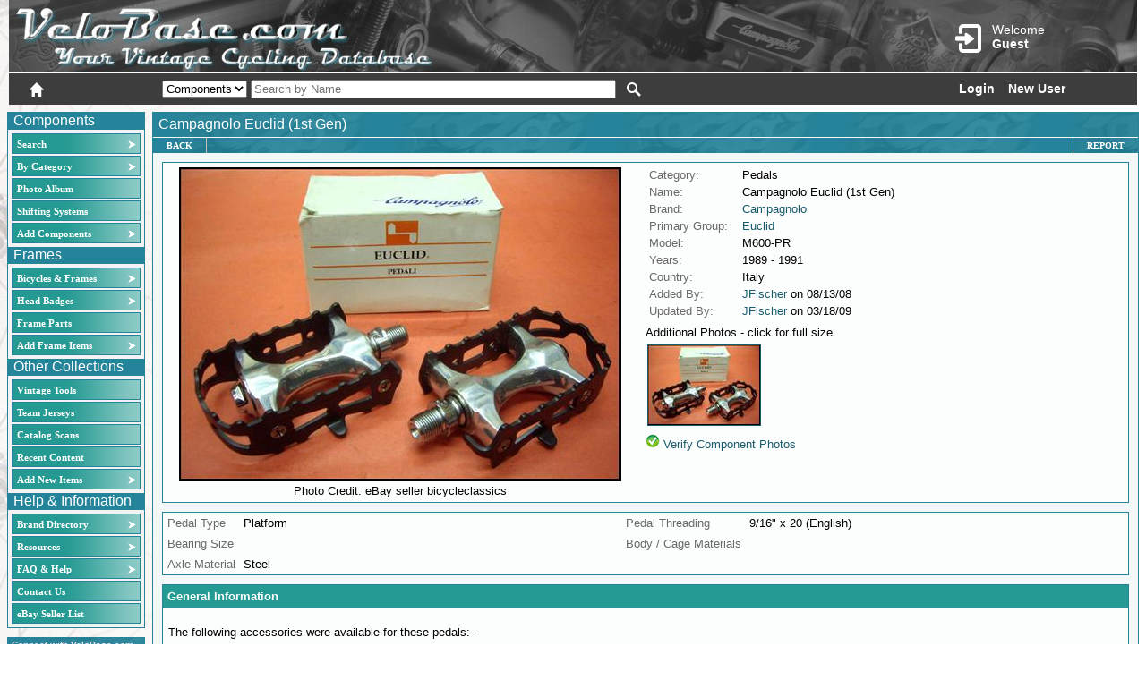

--- FILE ---
content_type: text/html; charset=utf-8
request_url: https://velobase.com/Pages/ViewComponent.aspx?ID=6454032B-7E84-48F2-B9E1-183D87CE6CCE&Enum=109&AbsPos=47
body_size: 21688
content:


<!DOCTYPE html >

<html xmlns="http://www.w3.org/1999/xhtml">
<head id="ctl00_header"><script src="../scriptlib/json2.js" type="text/javascript"></script>
<script src="https://code.jquery.com/jquery-1.6.2.js" type="text/javascript"></script>
<script src="../scriptlib/jquery_ui/jquery-ui-1.8.13.custom.min.js" type="text/javascript"></script>
<script src="/scriptlib/jquery.tooltip.pack.js" type="text/javascript"></script>
<script src="/scriptlib/jquery.watermark.min.js" type="text/javascript"></script>
<script src="/scripts/veloCommon.js" type="text/javascript"></script>
<script type="text/javascript"  language="javascript" >var Host = 'velobase.com';</script>
<script type="text/javascript"  language="javascript" >var UserName = '';</script>
<script type="text/javascript"  language="javascript" >var LocalPath = '/pages/viewcomponent.aspx';</script>
<script type="text/javascript"  language="javascript" >var Query = '?id=6454032b-7e84-48f2-b9e1-183d87ce6cce&enum=109&abspos=47';</script>
<script type="text/javascript"  language="javascript" >var reCaptchaKey3 = '6LdGlL8ZAAAAANzoPg36qGmG9COAXiPipJfnn2lV';</script>
<title>
	VeloBase.com - Component: Campagnolo Euclid (1st Gen)
</title><meta http-equiv="Page-Enter" content="blendTrans(Duration=0.0)" /><meta http-equiv="Page-Exit" content="blendTrans(Duration=0.0)" /><meta http-equiv="Content-Type" content="text/html; charset=ISO-8859-1" />
    <script type="text/javascript" src="https://www.google.com/recaptcha/api.js?render=6LdGlL8ZAAAAANzoPg36qGmG9COAXiPipJfnn2lV" ></script>

    

<script type="text/javascript" src="/scriptlib/json2.js"></script>
<script type="text/javascript" src="/scriptlib/jquery.ui.stars.min.js"></script>
<script src="/scriptlib/jquery.bgiframe.js" type="text/javascript"></script>
<script type="text/javascript" src="/scripts/ViewComponent.js"></script>
<script type="text/javascript">

</script>

<link href="/CSS/VeloBaseCommon.css" rel="stylesheet" type="text/css" /><link href="/CSS/glyphicons.css" rel="stylesheet" type="text/css" /><link href="/CSS/glyphicons-halflings.css" rel="stylesheet" type="text/css" /><link href="../App_Themes/VeloBase2_blue/_jquery-ui-1.7.1.custom.css" type="text/css" rel="stylesheet" /><link href="../App_Themes/VeloBase2_blue/BaseStyle.css" type="text/css" rel="stylesheet" /><link href="../App_Themes/VeloBase2_blue/ImageSets.css" type="text/css" rel="stylesheet" /><style type="text/css">
	.ctl00_MenuComponents_0 { background-color:white;visibility:hidden;display:none;position:absolute;left:0px;top:0px; }
	.ctl00_MenuComponents_1 { text-decoration:none; }
	.ctl00_MenuComponents_2 {  }
	.ctl00_MenuComponents_3 { border-style:none; }
	.ctl00_MenuComponents_4 {  }
	.ctl00_MenuComponents_5 {  }
	.ctl00_MenuComponents_6 { border-style:none; }
	.ctl00_MenuComponents_7 {  }
	.ctl00_MenuComponents_8 {  }
	.ctl00_MenuComponents_9 { border-style:none; }
	.ctl00_MenuComponents_10 {  }
	.ctl00_MenuComponents_11 { border-style:none; }
	.ctl00_MenuComponents_12 {  }
	.ctl00_MenuHeadBadges_0 { background-color:white;visibility:hidden;display:none;position:absolute;left:0px;top:0px; }
	.ctl00_MenuHeadBadges_1 { text-decoration:none; }
	.ctl00_MenuHeadBadges_2 {  }
	.ctl00_MenuHeadBadges_3 { border-style:none; }
	.ctl00_MenuHeadBadges_4 {  }
	.ctl00_MenuHeadBadges_5 {  }
	.ctl00_MenuHeadBadges_6 { border-style:none; }
	.ctl00_MenuHeadBadges_7 {  }
	.ctl00_MenuHeadBadges_8 {  }
	.ctl00_MenuHeadBadges_9 { border-style:none; }
	.ctl00_MenuHeadBadges_10 {  }
	.ctl00_MenuHeadBadges_11 { border-style:none; }
	.ctl00_MenuHeadBadges_12 {  }
	.ctl00_MenuOther_0 { background-color:white;visibility:hidden;display:none;position:absolute;left:0px;top:0px; }
	.ctl00_MenuOther_1 { text-decoration:none; }
	.ctl00_MenuOther_2 {  }
	.ctl00_MenuOther_3 { border-style:none; }
	.ctl00_MenuOther_4 {  }
	.ctl00_MenuOther_5 {  }
	.ctl00_MenuOther_6 { border-style:none; }
	.ctl00_MenuOther_7 {  }
	.ctl00_MenuOther_8 {  }
	.ctl00_MenuOther_9 { border-style:none; }
	.ctl00_MenuOther_10 {  }
	.ctl00_MenuOther_11 { border-style:none; }
	.ctl00_MenuOther_12 {  }
	.ctl00_MenuInfo_0 { background-color:white;visibility:hidden;display:none;position:absolute;left:0px;top:0px; }
	.ctl00_MenuInfo_1 { text-decoration:none; }
	.ctl00_MenuInfo_2 {  }
	.ctl00_MenuInfo_3 { border-style:none; }
	.ctl00_MenuInfo_4 {  }
	.ctl00_MenuInfo_5 {  }
	.ctl00_MenuInfo_6 { border-style:none; }
	.ctl00_MenuInfo_7 {  }
	.ctl00_MenuInfo_8 {  }
	.ctl00_MenuInfo_9 { border-style:none; }
	.ctl00_MenuInfo_10 {  }
	.ctl00_MenuInfo_11 { border-style:none; }
	.ctl00_MenuInfo_12 {  }
	.ctl00_ContentPlaceHolderHeaderMenu_MenuInfo_0 { background-color:white;visibility:hidden;display:none;position:absolute;left:0px;top:0px; }
	.ctl00_ContentPlaceHolderHeaderMenu_MenuInfo_1 { text-decoration:none; }
	.ctl00_ContentPlaceHolderHeaderMenu_MenuInfo_2 {  }
	.ctl00_ContentPlaceHolderHeaderMenu_MenuInfo_3 { border-style:none; }
	.ctl00_ContentPlaceHolderHeaderMenu_MenuInfo_4 {  }
	.ctl00_ContentPlaceHolderHeaderMenu_MenuInfo_5 { border-style:none; }
	.ctl00_ContentPlaceHolderHeaderMenu_MenuInfo_6 {  }
	.ctl00_ContentPlaceHolderHeaderMenu_MenuInfo_7 {  }
	.ctl00_ContentPlaceHolderHeaderMenu_MenuInfo_8 { border-style:none; }
	.ctl00_ContentPlaceHolderHeaderMenu_MenuInfo_9 {  }
	.ctl00_ContentPlaceHolderHeaderMenu_MenuInfo_10 { border-style:none; }
	.ctl00_ContentPlaceHolderHeaderMenu_MenuInfo_11 {  }

</style></head>
<body class="Body">
    <form name="aspnetForm" method="post" action="./ViewComponent.aspx?ID=6454032B-7E84-48F2-B9E1-183D87CE6CCE&amp;Enum=109&amp;AbsPos=47" id="aspnetForm">
<div>
<input type="hidden" name="__EVENTTARGET" id="__EVENTTARGET" value="" />
<input type="hidden" name="__EVENTARGUMENT" id="__EVENTARGUMENT" value="" />
<input type="hidden" name="ctl00_Velo1_ToolkitScriptManager1_HiddenField" id="ctl00_Velo1_ToolkitScriptManager1_HiddenField" value="" />
<input type="hidden" name="__VIEWSTATE" id="__VIEWSTATE" value="/wEPDwUJODQ3NzU2MjYzZBgBBR5fX0NvbnRyb2xzUmVxdWlyZVBvc3RCYWNrS2V5X18WAgUYY3RsMDAkTG9naW5TdGF0dXMxJGN0bDAxBRhjdGwwMCRMb2dpblN0YXR1czEkY3RsMDNyMd5KlWElqBo0+mKrowKF5Zj3sg==" />
</div>

<script type="text/javascript">
//<![CDATA[
var theForm = document.forms['aspnetForm'];
if (!theForm) {
    theForm = document.aspnetForm;
}
function __doPostBack(eventTarget, eventArgument) {
    if (!theForm.onsubmit || (theForm.onsubmit() != false)) {
        theForm.__EVENTTARGET.value = eventTarget;
        theForm.__EVENTARGUMENT.value = eventArgument;
        theForm.submit();
    }
}
//]]>
</script>


<script src="/WebResource.axd?d=4PIgDV0AgBqWFEnCa-WJE3ccETAx7MTee-mFcY8GyIAgHt3uz2JZZ9bbGSocdqatxJNxtJixlC-MtnoY1PgyRTBuWyk1&amp;t=638901289900000000" type="text/javascript"></script>


<script type="text/javascript">
//<![CDATA[
jQuery.preloadImages('../App_Themes/VeloBase2_blue/Images/bannermenuback_b.png', '../App_Themes/VeloBase2_blue/Images/bannermenuback_o.png');function prefixPgControl(controlId) { return 'ctl00_ContentPlaceHolder1_' + controlId; }

function prefixPgControl(controlId) { return 'ctl00_ContentPlaceHolder1_' + controlId; }

function ViewComponentCallback(arg, ctx) {WebForm_DoCallback('__Page',arg,ViewComponentCallbackHandler,ctx,null,true)}//]]>
</script>
<script type='text/javascript'>
function setMenuButtonHover(cellID, hover) { 
var currElem = document.getElementById(cellID.id); 
if (hover)
{ currElem.setAttribute('class', 'HPageMenuStaticHover'); currElem.setAttribute('className', 'HPageMenuStaticHover'); }
else
{ currElem.setAttribute('class', ''); currElem.setAttribute('className', ''); }
return; } 
</script>

<script src="/scripts/ReportItem.js" type="text/javascript"></script>
<script type="text/javascript">
//<![CDATA[
$(document).ready(function() {$('.expHide').hide();});
function swapToggle(expCntrl)
{
    $('#' + prefixPgControl(expCntrl + 'expandContent')).slideToggle(200);
    $('#' + prefixPgControl(expCntrl + 'expandHeader')).children('.expandIcon').toggleClass('expandIconUp');
}
//]]>
</script>

<script src="/scripts/CommentsControl.js" type="text/javascript"></script>
<script src="/ScriptResource.axd?d=RGRf9vOBJoXNqlyBaeGLjsDe1wsnNJIWjImwNRt0SiwYKnLJJ-YiPAkcgxGkXtI_YdWInzcWqpF76YQkM9aK3hr-5hQc_aSOgBjJTl46FhEhiGPnOF_pirLzmQO7Z4bOQqI-VQ2&amp;t=7f7f23e2" type="text/javascript"></script>
<script src="/ScriptResource.axd?d=408hauucFWk7f9whim_tUcE6IsEvk18a7Wx1RhygHABDI6_U6pTazR8utxy0fcrRe2dkGJ4IN84qIHQFrU8CNzcfI9sZmxz_zq1Ny4tbeln-1bFxNt7jqxB4eu2qgKc7GAM1MWOKh-v91XSmC9tEI4UzqnDRErGB3vm-qw7dNvNfWkXZ0&amp;t=5c0e0825" type="text/javascript"></script>
<script src="/ScriptResource.axd?d=GMWXEzP0gzwW0eWdvTEjoP_36V-NXkqO-xMghfUfYGAMFf2UwzPYcxsLXq3LY4NjdDMTJ6Fw0hcORDte2Sb9fVoS8ivdi49EAkNqRvop3BW9u7AI6zH2FBq99GjMjLEC60r5S84OAI76WeSCWHqCj49hBtOC5d5kuvcZNfOhSH8WKR6T0&amp;t=5c0e0825" type="text/javascript"></script>
<script src="../Utility/CommonServices.asmx/js" type="text/javascript"></script>
<div>

	<input type="hidden" name="__VIEWSTATEGENERATOR" id="__VIEWSTATEGENERATOR" value="4FB4E019" />
</div>
    <script type="text/javascript">
//<![CDATA[
Sys.WebForms.PageRequestManager._initialize('ctl00$Velo1_ToolkitScriptManager1', 'aspnetForm', [], [], [], 90, 'ctl00');
//]]>
</script>

    
        <div id="ctl00_Banner" class="BannerFill BannerFill_Table_Capo" class="BannerFill">
	
            <div id="ctl00_BannerLogo" class="BannerFill_Logo_Capo" style="vertical-align:top;">
		
                <div style='height:50px;width:480px;cursor:pointer;margin:5px;float:left;' onclick="window.location='/default.aspx'">&nbsp;</div>

                <div style="color:white;float:right;padding-right:35px;padding-top:20px;min-width:180px;position:relative">
                    <div id="ctl00_headerAcctContainer" class="headerAcct" onclick="window.location.href=&#39;/Pages/Login.aspx&#39;">
                        <span id="ctl00_acctGlyph" class="glyphicons glyphicons-log-in headerIcon" style="font-size:2em"></span>
                        <span style='display:inline-block;font-size:14px;padding-top:4px;'>Welcome<br/><b>Guest</b></span>
                        
                    </div>
                    <div class="acctmenu-content">
                        <div>
                            <div style="padding:3px;"><a href="/Pages/MyBase/MyBase.aspx"><span class="glyphicons glyphicons-user-squared" style="font-size:18px;"></span><span style="display:inline-block;margin-top:7px;padding-left:4px;">MyBase Details</span></a></div>
                            <div style="padding:3px;"><a href="/Pages/MyBase/UserContent.aspx"><span class="glyphicons glyphicons-book-log" style="font-size:18px;"></span><span style="display:inline-block;margin-top:7px;padding-left:4px;">My Content</span></a></div>
                            <div style="padding:3px;"><a href="/Pages/SavedSearches.aspx"><span class="glyphicons glyphicons-search" style="font-size:18px;"></span><span style="display:inline-block;margin-top:7px;padding-left:4px;">Search History</span></a></div>
                            <div style="padding:3px;"><a href="/Pages/Forum/Messages/MessageBox.aspx"><span class="glyphicons glyphicons-envelope" style="font-size:18px;"></span><span style="display:inline-block;margin-top:7px;padding-left:4px;">Message Center</span></a></div>
                            <div style="padding:3px;"><a href="/Pages/MyBase/EditAccount.aspx"><span class="glyphicons glyphicons-cogwheels" style="font-size:18px;"></span><span style="display:inline-block;margin-top:7px;padding-left:4px;">Edit Account</span></a></div>
                        </div>
                       <div id="ctl00_AccountMenuContent">

		</div>

                        <div style="padding:3px;float:right"><a id="ctl00_btnLogout" href="javascript:__doPostBack(&#39;ctl00$btnLogout&#39;,&#39;&#39;)"><span style="display:inline-block;margin-top:7px;padding-left:4px;">Logout</span><span class="glyphicons glyphicons-log-out" style="font-size:18px;"></span></a></div>
                    </div>
                </div>
                
                
            
	</div>
            
            <div id="ctl00_MenuPanel" class="BannerFill_MenuBar">
		
                <span id="ctl00_MenuBar_Home" class="glyphicons glyphicons-home headerIcon" onclick="window.location.href=&#39;/Default.aspx&#39;;" style="cursor:pointer;"></span>
                
               

                <span style="margin-left:120px;">
                <select name="ctl00$SearchType" id="ctl00_SearchType">
			<option value=""></option>
			<option selected="selected" value="Components">Components</option>

		</select>
                <input name="ctl00$Search" type="text" id="ctl00_Search" placeholder="Search by Name" style="width:400px;margin-top:3px;" />
                </span>
                <a id="ctl00_MenuBar_Search2" class="darkIcon glyphicons glyphicons-search headerIcon" href="javascript:__doPostBack(&#39;ctl00$MenuBar_Search2&#39;,&#39;&#39;)"></a>
                

                <div id="ctl00_Panel2" class="BannerFill_Login">
			
                    <a id="ctl00_LoginStatus1" class="dark" href="javascript:__doPostBack(&#39;ctl00$LoginStatus1$ctl02&#39;,&#39;&#39;)">Login</a><a id="ctl00_NewUserLink" class="dark" href="/Pages/NewUser.aspx" style="margin-left:15px;">New User</a>
                
		</div>
            
	</div>
            
              
        
</div>   
         
        <table class="BodyTable" cellpadding="0" cellspacing="8" border="0">
        <tr>
            <td class="PageOutline">
                <table cellpadding="0" cellspacing="0" style="width:100%;" border="0">
                <tr>
                <td style="vertical-align:top;">
                    <table cellpadding="0px" cellspacing="0" border="0" class="MenuHolder" >
                        <tr>
                            <td class="MenuHolder">
                                <table class="VMenuStaticItem1" cellspacing="0" cellpadding="0">
                                <tr><td class="VMenuStaticItem1">Components</td></tr>
                                <tr><td class="VMenuStaticItem2">
                                <table id="ctl00_MenuComponents" class="VMenu VMenuStatic ctl00_MenuComponents_5 ctl00_MenuComponents_2" cellpadding="0" cellspacing="0" border="0">
	<tr onmouseover="Menu_HoverStatic(this)" onmouseout="Menu_Unhover(this)" onkeyup="Menu_Key(event)" id="ctl00_MenuComponentsn0">
		<td><table class="VMenuStaticItem ctl00_MenuComponents_4" cellpadding="0" cellspacing="0" border="0" width="100%">
			<tr>
				<td style="white-space:nowrap;width:100%;"><a class="ctl00_MenuComponents_1 VMenuStaticItem ctl00_MenuComponents_3" href="/SearchBasic.aspx" style="border-style:none;font-size:1em;">Search</a></td><td style="width:0;"><img src="../App_Themes/VeloBase2_blue/Images/Right_wht.png" alt="" style="border-style:none;vertical-align:middle;" /></td>
			</tr>
		</table></td>
	</tr><tr onmouseover="Menu_HoverStatic(this)" onmouseout="Menu_Unhover(this)" onkeyup="Menu_Key(event)" id="ctl00_MenuComponentsn1">
		<td><table class="VMenuStaticItem ctl00_MenuComponents_4" cellpadding="0" cellspacing="0" border="0" width="100%">
			<tr>
				<td style="white-space:nowrap;width:100%;"><a class="ctl00_MenuComponents_1 VMenuStaticItem ctl00_MenuComponents_3" href="/Pages/ListComponents.aspx?ClearFilter=true" style="border-style:none;font-size:1em;">By Category</a></td><td style="width:0;"><img src="../App_Themes/VeloBase2_blue/Images/Right_wht.png" alt="" style="border-style:none;vertical-align:middle;" /></td>
			</tr>
		</table></td>
	</tr><tr onmouseover="Menu_HoverStatic(this)" onmouseout="Menu_Unhover(this)" onkeyup="Menu_Key(event)" id="ctl00_MenuComponentsn2">
		<td><table class="VMenuStaticItem ctl00_MenuComponents_4" cellpadding="0" cellspacing="0" border="0" width="100%">
			<tr>
				<td style="white-space:nowrap;width:100%;"><a class="ctl00_MenuComponents_1 VMenuStaticItem ctl00_MenuComponents_3" href="/Pages/PhotoAlbum.aspx" style="border-style:none;font-size:1em;">Photo Album</a></td>
			</tr>
		</table></td>
	</tr><tr onmouseover="Menu_HoverStatic(this)" onmouseout="Menu_Unhover(this)" onkeyup="Menu_Key(event)" id="ctl00_MenuComponentsn3">
		<td><table class="VMenuStaticItem ctl00_MenuComponents_4" cellpadding="0" cellspacing="0" border="0" width="100%">
			<tr>
				<td style="white-space:nowrap;width:100%;"><a class="ctl00_MenuComponents_1 VMenuStaticItem ctl00_MenuComponents_3" href="/Pages/ListShiftSystems.aspx" style="border-style:none;font-size:1em;">Shifting Systems</a></td>
			</tr>
		</table></td>
	</tr><tr onmouseover="Menu_HoverStatic(this)" onmouseout="Menu_Unhover(this)" onkeyup="Menu_Key(event)" id="ctl00_MenuComponentsn4">
		<td><table class="VMenuStaticItem ctl00_MenuComponents_4" cellpadding="0" cellspacing="0" border="0" width="100%">
			<tr>
				<td style="white-space:nowrap;width:100%;"><a class="ctl00_MenuComponents_1 VMenuStaticItem ctl00_MenuComponents_3" href="/Pages/Help/Permissions.aspx?ID=VintageUser" style="border-style:none;font-size:1em;">Add Components</a></td><td style="width:0;"><img src="../App_Themes/VeloBase2_blue/Images/Right_wht.png" alt="" style="border-style:none;vertical-align:middle;" /></td>
			</tr>
		</table></td>
	</tr>
</table><div id="ctl00_MenuComponentsn0Items" class="ctl00_MenuComponents_0 VMenuDynamic ctl00_MenuComponents_8">
	<table border="0" cellpadding="0" cellspacing="0">
		<tr onmouseover="Menu_HoverDynamic(this)" onmouseout="Menu_Unhover(this)" onkeyup="Menu_Key(event)" id="ctl00_MenuComponentsn5">
			<td><table class="VMenuDynamicItem ctl00_MenuComponents_7" cellpadding="0" cellspacing="0" border="0" width="100%">
				<tr>
					<td style="white-space:nowrap;width:100%;"><a class="ctl00_MenuComponents_1 VMenuDynamicItem ctl00_MenuComponents_6" href="/Pages/SearchBasic.aspx" style="border-style:none;font-size:1em;">Standard Search</a></td>
				</tr>
			</table></td>
		</tr><tr onmouseover="Menu_HoverDynamic(this)" onmouseout="Menu_Unhover(this)" onkeyup="Menu_Key(event)" id="ctl00_MenuComponentsn6">
			<td><table class="VMenuDynamicItem ctl00_MenuComponents_7" cellpadding="0" cellspacing="0" border="0" width="100%">
				<tr>
					<td style="white-space:nowrap;width:100%;"><a class="ctl00_MenuComponents_1 VMenuDynamicItem ctl00_MenuComponents_6" href="/Pages/SearchAdvanced.aspx" style="border-style:none;font-size:1em;">Advanced Search</a></td>
				</tr>
			</table></td>
		</tr><tr onmouseover="Menu_HoverDynamic(this)" onmouseout="Menu_Unhover(this)" onkeyup="Menu_Key(event)" id="ctl00_MenuComponentsn7">
			<td><table class="VMenuDynamicItem ctl00_MenuComponents_7" cellpadding="0" cellspacing="0" border="0" width="100%">
				<tr>
					<td style="white-space:nowrap;width:100%;"><a class="ctl00_MenuComponents_1 VMenuDynamicItem ctl00_MenuComponents_6" href="/Pages/ListComponents.aspx" style="border-style:none;font-size:1em;">All Components</a></td>
				</tr>
			</table></td>
		</tr><tr onmouseover="Menu_HoverDynamic(this)" onmouseout="Menu_Unhover(this)" onkeyup="Menu_Key(event)" id="ctl00_MenuComponentsn8">
			<td><table class="VMenuDynamicItem ctl00_MenuComponents_7" cellpadding="0" cellspacing="0" border="0" width="100%">
				<tr>
					<td style="white-space:nowrap;width:100%;"><a class="ctl00_MenuComponents_1 VMenuDynamicItem ctl00_MenuComponents_6" href="/Pages/SavedSearches.aspx" style="border-style:none;font-size:1em;">Search History</a></td>
				</tr>
			</table></td>
		</tr><tr onmouseover="Menu_HoverDynamic(this)" onmouseout="Menu_Unhover(this)" onkeyup="Menu_Key(event)" id="ctl00_MenuComponentsn9">
			<td><table class="VMenuDynamicItem ctl00_MenuComponents_7" cellpadding="0" cellspacing="0" border="0" width="100%">
				<tr>
					<td style="white-space:nowrap;width:100%;"><a class="ctl00_MenuComponents_1 VMenuDynamicItem ctl00_MenuComponents_6" href="/Pages/BrandDirectory.aspx?Load=Components" style="border-style:none;font-size:1em;">Brand Directory</a></td>
				</tr>
			</table></td>
		</tr><tr onmouseover="Menu_HoverDynamic(this)" onmouseout="Menu_Unhover(this)" onkeyup="Menu_Key(event)" id="ctl00_MenuComponentsn10">
			<td><table class="VMenuDynamicItem ctl00_MenuComponents_7" cellpadding="0" cellspacing="0" border="0" width="100%">
				<tr>
					<td style="white-space:nowrap;width:100%;"><a class="ctl00_MenuComponents_1 VMenuDynamicItem ctl00_MenuComponents_6" href="/Pages/RecentContent.aspx?View=Component" style="border-style:none;font-size:1em;">Recent Content</a></td>
				</tr>
			</table></td>
		</tr>
	</table><div class="VMenuDynamicItem ctl00_MenuComponents_7 ctl00_MenuComponents_0" id="ctl00_MenuComponentsn0ItemsUp" onmouseover="PopOut_Up(this)" onmouseout="PopOut_Stop(this)" style="text-align:center;">
		<img src="/WebResource.axd?d=uIoX1UE31nCYQRFppJQrdNp8gi0c8tlow_0Yq4kHQvqf3Aq4-hihb4UVqNWWxy-nN38dyb6Y3z_3mjxn8nTTUdzv3FId-is0ZMIrznx_vTMICjQl0&amp;t=638901289900000000" alt="Scroll up" />
	</div><div class="VMenuDynamicItem ctl00_MenuComponents_7 ctl00_MenuComponents_0" id="ctl00_MenuComponentsn0ItemsDn" onmouseover="PopOut_Down(this)" onmouseout="PopOut_Stop(this)" style="text-align:center;">
		<img src="/WebResource.axd?d=-egQNjg3uWMKrKMouUsgTUMQBWNswT5xQAy0nSPFlQosaiVWTCExBEaL2BYZ-UGJBcubjjQdAKE1gJVRR-v5zkGvXgOzRs8nfgdyj1pjqDHApiDi0&amp;t=638901289900000000" alt="Scroll down" />
	</div>
</div><div id="ctl00_MenuComponentsn1Items" class="ctl00_MenuComponents_0 VMenuDynamic ctl00_MenuComponents_8">
	<table border="0" cellpadding="0" cellspacing="0">
		<tr onmouseover="Menu_HoverDynamic(this)" onmouseout="Menu_Unhover(this)" onkeyup="Menu_Key(event)" id="ctl00_MenuComponentsn11">
			<td><table class="VMenuDynamicItem ctl00_MenuComponents_7" cellpadding="0" cellspacing="0" border="0" width="100%">
				<tr>
					<td style="white-space:nowrap;width:100%;"><a class="ctl00_MenuComponents_1 VMenuDynamicItem ctl00_MenuComponents_6" href="/Pages/ListComponents.aspx?ClearFilter=true" style="border-style:none;font-size:1em;">All Components</a></td>
				</tr>
			</table></td>
		</tr><tr onmouseover="Menu_HoverDynamic(this)" onmouseout="Menu_Unhover(this)" onkeyup="Menu_Key(event)" id="ctl00_MenuComponentsn12">
			<td><table class="VMenuDynamicItem ctl00_MenuComponents_7" cellpadding="0" cellspacing="0" border="0" width="100%">
				<tr>
					<td style="white-space:nowrap;width:100%;"><a class="ctl00_MenuComponents_1 VMenuDynamicItem ctl00_MenuComponents_6" href="/Pages/ListComponents.aspx?Category=119" style="border-style:none;font-size:1em;">Bottom Brackets</a></td>
				</tr>
			</table></td>
		</tr><tr onmouseover="Menu_HoverDynamic(this)" onmouseout="Menu_Unhover(this)" onkeyup="Menu_Key(event)" id="ctl00_MenuComponentsn13">
			<td><table class="VMenuDynamicItem ctl00_MenuComponents_7" cellpadding="0" cellspacing="0" border="0" width="100%">
				<tr>
					<td style="white-space:nowrap;width:100%;"><a class="ctl00_MenuComponents_1 VMenuDynamicItem ctl00_MenuComponents_6" href="/Pages/ListComponents.aspx?Category=118" style="border-style:none;font-size:1em;">Brake Levers</a></td>
				</tr>
			</table></td>
		</tr><tr onmouseover="Menu_HoverDynamic(this)" onmouseout="Menu_Unhover(this)" onkeyup="Menu_Key(event)" id="ctl00_MenuComponentsn14">
			<td><table class="VMenuDynamicItem ctl00_MenuComponents_7" cellpadding="0" cellspacing="0" border="0" width="100%">
				<tr>
					<td style="white-space:nowrap;width:100%;"><a class="ctl00_MenuComponents_1 VMenuDynamicItem ctl00_MenuComponents_6" href="/Pages/ListComponents.aspx?Category=117" style="border-style:none;font-size:1em;">Brakes</a></td>
				</tr>
			</table></td>
		</tr><tr onmouseover="Menu_HoverDynamic(this)" onmouseout="Menu_Unhover(this)" onkeyup="Menu_Key(event)" id="ctl00_MenuComponentsn15">
			<td><table class="VMenuDynamicItem ctl00_MenuComponents_7" cellpadding="0" cellspacing="0" border="0" width="100%">
				<tr>
					<td style="white-space:nowrap;width:100%;"><a class="ctl00_MenuComponents_1 VMenuDynamicItem ctl00_MenuComponents_6" href="/Pages/ListComponents.aspx?Category=123" style="border-style:none;font-size:1em;">Cassettes</a></td>
				</tr>
			</table></td>
		</tr><tr onmouseover="Menu_HoverDynamic(this)" onmouseout="Menu_Unhover(this)" onkeyup="Menu_Key(event)" id="ctl00_MenuComponentsn16">
			<td><table class="VMenuDynamicItem ctl00_MenuComponents_7" cellpadding="0" cellspacing="0" border="0" width="100%">
				<tr>
					<td style="white-space:nowrap;width:100%;"><a class="ctl00_MenuComponents_1 VMenuDynamicItem ctl00_MenuComponents_6" href="/Pages/ListComponents.aspx?Category=122" style="border-style:none;font-size:1em;">Chainrings</a></td>
				</tr>
			</table></td>
		</tr><tr onmouseover="Menu_HoverDynamic(this)" onmouseout="Menu_Unhover(this)" onkeyup="Menu_Key(event)" id="ctl00_MenuComponentsn17">
			<td><table class="VMenuDynamicItem ctl00_MenuComponents_7" cellpadding="0" cellspacing="0" border="0" width="100%">
				<tr>
					<td style="white-space:nowrap;width:100%;"><a class="ctl00_MenuComponents_1 VMenuDynamicItem ctl00_MenuComponents_6" href="/Pages/ListComponents.aspx?Category=116" style="border-style:none;font-size:1em;">Chains</a></td>
				</tr>
			</table></td>
		</tr><tr onmouseover="Menu_HoverDynamic(this)" onmouseout="Menu_Unhover(this)" onkeyup="Menu_Key(event)" id="ctl00_MenuComponentsn18">
			<td><table class="VMenuDynamicItem ctl00_MenuComponents_7" cellpadding="0" cellspacing="0" border="0" width="100%">
				<tr>
					<td style="white-space:nowrap;width:100%;"><a class="ctl00_MenuComponents_1 VMenuDynamicItem ctl00_MenuComponents_6" href="/Pages/ListComponents.aspx?Category=115" style="border-style:none;font-size:1em;">Cranksets</a></td>
				</tr>
			</table></td>
		</tr><tr onmouseover="Menu_HoverDynamic(this)" onmouseout="Menu_Unhover(this)" onkeyup="Menu_Key(event)" id="ctl00_MenuComponentsn19">
			<td><table class="VMenuDynamicItem ctl00_MenuComponents_7" cellpadding="0" cellspacing="0" border="0" width="100%">
				<tr>
					<td style="white-space:nowrap;width:100%;"><a class="ctl00_MenuComponents_1 VMenuDynamicItem ctl00_MenuComponents_6" href="/Pages/ListComponents.aspx?Category=114" style="border-style:none;font-size:1em;">Freewheels</a></td>
				</tr>
			</table></td>
		</tr><tr onmouseover="Menu_HoverDynamic(this)" onmouseout="Menu_Unhover(this)" onkeyup="Menu_Key(event)" id="ctl00_MenuComponentsn20">
			<td><table class="VMenuDynamicItem ctl00_MenuComponents_7" cellpadding="0" cellspacing="0" border="0" width="100%">
				<tr>
					<td style="white-space:nowrap;width:100%;"><a class="ctl00_MenuComponents_1 VMenuDynamicItem ctl00_MenuComponents_6" href="/Pages/ListComponents.aspx?Category=113" style="border-style:none;font-size:1em;">Front Derailleurs</a></td>
				</tr>
			</table></td>
		</tr><tr onmouseover="Menu_HoverDynamic(this)" onmouseout="Menu_Unhover(this)" onkeyup="Menu_Key(event)" id="ctl00_MenuComponentsn21">
			<td><table class="VMenuDynamicItem ctl00_MenuComponents_7" cellpadding="0" cellspacing="0" border="0" width="100%">
				<tr>
					<td style="white-space:nowrap;width:100%;"><a class="ctl00_MenuComponents_1 VMenuDynamicItem ctl00_MenuComponents_6" href="/Pages/ListComponents.aspx?Category=121" style="border-style:none;font-size:1em;">Geared Hubs</a></td>
				</tr>
			</table></td>
		</tr><tr onmouseover="Menu_HoverDynamic(this)" onmouseout="Menu_Unhover(this)" onkeyup="Menu_Key(event)" id="ctl00_MenuComponentsn22">
			<td><table class="VMenuDynamicItem ctl00_MenuComponents_7" cellpadding="0" cellspacing="0" border="0" width="100%">
				<tr>
					<td style="white-space:nowrap;width:100%;"><a class="ctl00_MenuComponents_1 VMenuDynamicItem ctl00_MenuComponents_6" href="/Pages/ListComponents.aspx?Category=112" style="border-style:none;font-size:1em;">Handlebars</a></td>
				</tr>
			</table></td>
		</tr><tr onmouseover="Menu_HoverDynamic(this)" onmouseout="Menu_Unhover(this)" onkeyup="Menu_Key(event)" id="ctl00_MenuComponentsn23">
			<td><table class="VMenuDynamicItem ctl00_MenuComponents_7" cellpadding="0" cellspacing="0" border="0" width="100%">
				<tr>
					<td style="white-space:nowrap;width:100%;"><a class="ctl00_MenuComponents_1 VMenuDynamicItem ctl00_MenuComponents_6" href="/Pages/ListComponents.aspx?Category=111" style="border-style:none;font-size:1em;">Headsets</a></td>
				</tr>
			</table></td>
		</tr><tr onmouseover="Menu_HoverDynamic(this)" onmouseout="Menu_Unhover(this)" onkeyup="Menu_Key(event)" id="ctl00_MenuComponentsn24">
			<td><table class="VMenuDynamicItem ctl00_MenuComponents_7" cellpadding="0" cellspacing="0" border="0" width="100%">
				<tr>
					<td style="white-space:nowrap;width:100%;"><a class="ctl00_MenuComponents_1 VMenuDynamicItem ctl00_MenuComponents_6" href="/Pages/ListComponents.aspx?Category=110" style="border-style:none;font-size:1em;">Hubs</a></td>
				</tr>
			</table></td>
		</tr><tr onmouseover="Menu_HoverDynamic(this)" onmouseout="Menu_Unhover(this)" onkeyup="Menu_Key(event)" id="ctl00_MenuComponentsn25">
			<td><table class="VMenuDynamicItem ctl00_MenuComponents_7" cellpadding="0" cellspacing="0" border="0" width="100%">
				<tr>
					<td style="white-space:nowrap;width:100%;"><a class="ctl00_MenuComponents_1 VMenuDynamicItem ctl00_MenuComponents_6" href="/Pages/ListComponents.aspx?Category=109" style="border-style:none;font-size:1em;">Pedals</a></td>
				</tr>
			</table></td>
		</tr><tr onmouseover="Menu_HoverDynamic(this)" onmouseout="Menu_Unhover(this)" onkeyup="Menu_Key(event)" id="ctl00_MenuComponentsn26">
			<td><table class="VMenuDynamicItem ctl00_MenuComponents_7" cellpadding="0" cellspacing="0" border="0" width="100%">
				<tr>
					<td style="white-space:nowrap;width:100%;"><a class="ctl00_MenuComponents_1 VMenuDynamicItem ctl00_MenuComponents_6" href="/Pages/ListComponents.aspx?Category=108" style="border-style:none;font-size:1em;">Rear Derailleurs</a></td>
				</tr>
			</table></td>
		</tr><tr onmouseover="Menu_HoverDynamic(this)" onmouseout="Menu_Unhover(this)" onkeyup="Menu_Key(event)" id="ctl00_MenuComponentsn27">
			<td><table class="VMenuDynamicItem ctl00_MenuComponents_7" cellpadding="0" cellspacing="0" border="0" width="100%">
				<tr>
					<td style="white-space:nowrap;width:100%;"><a class="ctl00_MenuComponents_1 VMenuDynamicItem ctl00_MenuComponents_6" href="/Pages/ListComponents.aspx?Category=107" style="border-style:none;font-size:1em;">Rims</a></td>
				</tr>
			</table></td>
		</tr><tr onmouseover="Menu_HoverDynamic(this)" onmouseout="Menu_Unhover(this)" onkeyup="Menu_Key(event)" id="ctl00_MenuComponentsn28">
			<td><table class="VMenuDynamicItem ctl00_MenuComponents_7" cellpadding="0" cellspacing="0" border="0" width="100%">
				<tr>
					<td style="white-space:nowrap;width:100%;"><a class="ctl00_MenuComponents_1 VMenuDynamicItem ctl00_MenuComponents_6" href="/Pages/ListComponents.aspx?Category=106" style="border-style:none;font-size:1em;">Saddles</a></td>
				</tr>
			</table></td>
		</tr><tr onmouseover="Menu_HoverDynamic(this)" onmouseout="Menu_Unhover(this)" onkeyup="Menu_Key(event)" id="ctl00_MenuComponentsn29">
			<td><table class="VMenuDynamicItem ctl00_MenuComponents_7" cellpadding="0" cellspacing="0" border="0" width="100%">
				<tr>
					<td style="white-space:nowrap;width:100%;"><a class="ctl00_MenuComponents_1 VMenuDynamicItem ctl00_MenuComponents_6" href="/Pages/ListComponents.aspx?Category=105" style="border-style:none;font-size:1em;">Seat Posts</a></td>
				</tr>
			</table></td>
		</tr><tr onmouseover="Menu_HoverDynamic(this)" onmouseout="Menu_Unhover(this)" onkeyup="Menu_Key(event)" id="ctl00_MenuComponentsn30">
			<td><table class="VMenuDynamicItem ctl00_MenuComponents_7" cellpadding="0" cellspacing="0" border="0" width="100%">
				<tr>
					<td style="white-space:nowrap;width:100%;"><a class="ctl00_MenuComponents_1 VMenuDynamicItem ctl00_MenuComponents_6" href="/Pages/ListComponents.aspx?Category=104" style="border-style:none;font-size:1em;">Shifters</a></td>
				</tr>
			</table></td>
		</tr><tr onmouseover="Menu_HoverDynamic(this)" onmouseout="Menu_Unhover(this)" onkeyup="Menu_Key(event)" id="ctl00_MenuComponentsn31">
			<td><table class="VMenuDynamicItem ctl00_MenuComponents_7" cellpadding="0" cellspacing="0" border="0" width="100%">
				<tr>
					<td style="white-space:nowrap;width:100%;"><a class="ctl00_MenuComponents_1 VMenuDynamicItem ctl00_MenuComponents_6" href="/Pages/ListComponents.aspx?Category=125" style="border-style:none;font-size:1em;">Shifting Brake Levers</a></td>
				</tr>
			</table></td>
		</tr><tr onmouseover="Menu_HoverDynamic(this)" onmouseout="Menu_Unhover(this)" onkeyup="Menu_Key(event)" id="ctl00_MenuComponentsn32">
			<td><table class="VMenuDynamicItem ctl00_MenuComponents_7" cellpadding="0" cellspacing="0" border="0" width="100%">
				<tr>
					<td style="white-space:nowrap;width:100%;"><a class="ctl00_MenuComponents_1 VMenuDynamicItem ctl00_MenuComponents_6" href="/Pages/ListComponents.aspx?Category=124" style="border-style:none;font-size:1em;">Single Sprockets</a></td>
				</tr>
			</table></td>
		</tr><tr onmouseover="Menu_HoverDynamic(this)" onmouseout="Menu_Unhover(this)" onkeyup="Menu_Key(event)" id="ctl00_MenuComponentsn33">
			<td><table class="VMenuDynamicItem ctl00_MenuComponents_7" cellpadding="0" cellspacing="0" border="0" width="100%">
				<tr>
					<td style="white-space:nowrap;width:100%;"><a class="ctl00_MenuComponents_1 VMenuDynamicItem ctl00_MenuComponents_6" href="/Pages/ListComponents.aspx?Category=103" style="border-style:none;font-size:1em;">Small Parts & Accessories</a></td>
				</tr>
			</table></td>
		</tr><tr onmouseover="Menu_HoverDynamic(this)" onmouseout="Menu_Unhover(this)" onkeyup="Menu_Key(event)" id="ctl00_MenuComponentsn34">
			<td><table class="VMenuDynamicItem ctl00_MenuComponents_7" cellpadding="0" cellspacing="0" border="0" width="100%">
				<tr>
					<td style="white-space:nowrap;width:100%;"><a class="ctl00_MenuComponents_1 VMenuDynamicItem ctl00_MenuComponents_6" href="/Pages/ListComponents.aspx?Category=126" style="border-style:none;font-size:1em;">Spokes</a></td>
				</tr>
			</table></td>
		</tr><tr onmouseover="Menu_HoverDynamic(this)" onmouseout="Menu_Unhover(this)" onkeyup="Menu_Key(event)" id="ctl00_MenuComponentsn35">
			<td><table class="VMenuDynamicItem ctl00_MenuComponents_7" cellpadding="0" cellspacing="0" border="0" width="100%">
				<tr>
					<td style="white-space:nowrap;width:100%;"><a class="ctl00_MenuComponents_1 VMenuDynamicItem ctl00_MenuComponents_6" href="/Pages/ListComponents.aspx?Category=102" style="border-style:none;font-size:1em;">Stems</a></td>
				</tr>
			</table></td>
		</tr><tr onmouseover="Menu_HoverDynamic(this)" onmouseout="Menu_Unhover(this)" onkeyup="Menu_Key(event)" id="ctl00_MenuComponentsn36">
			<td><table class="VMenuDynamicItem ctl00_MenuComponents_7" cellpadding="0" cellspacing="0" border="0" width="100%">
				<tr>
					<td style="white-space:nowrap;width:100%;"><a class="ctl00_MenuComponents_1 VMenuDynamicItem ctl00_MenuComponents_6" href="/Pages/ListComponents.aspx?Category=120" style="border-style:none;font-size:1em;">Tires</a></td>
				</tr>
			</table></td>
		</tr><tr onmouseover="Menu_HoverDynamic(this)" onmouseout="Menu_Unhover(this)" onkeyup="Menu_Key(event)" id="ctl00_MenuComponentsn37">
			<td><table class="VMenuDynamicItem ctl00_MenuComponents_7" cellpadding="0" cellspacing="0" border="0" width="100%">
				<tr>
					<td style="white-space:nowrap;width:100%;"><a class="ctl00_MenuComponents_1 VMenuDynamicItem ctl00_MenuComponents_6" href="/Pages/ListComponents.aspx?Category=101" style="border-style:none;font-size:1em;">Wheel(sets)</a></td>
				</tr>
			</table></td>
		</tr>
	</table><div class="VMenuDynamicItem ctl00_MenuComponents_7 ctl00_MenuComponents_0" id="ctl00_MenuComponentsn1ItemsUp" onmouseover="PopOut_Up(this)" onmouseout="PopOut_Stop(this)" style="text-align:center;">
		<img src="/WebResource.axd?d=uIoX1UE31nCYQRFppJQrdNp8gi0c8tlow_0Yq4kHQvqf3Aq4-hihb4UVqNWWxy-nN38dyb6Y3z_3mjxn8nTTUdzv3FId-is0ZMIrznx_vTMICjQl0&amp;t=638901289900000000" alt="Scroll up" />
	</div><div class="VMenuDynamicItem ctl00_MenuComponents_7 ctl00_MenuComponents_0" id="ctl00_MenuComponentsn1ItemsDn" onmouseover="PopOut_Down(this)" onmouseout="PopOut_Stop(this)" style="text-align:center;">
		<img src="/WebResource.axd?d=-egQNjg3uWMKrKMouUsgTUMQBWNswT5xQAy0nSPFlQosaiVWTCExBEaL2BYZ-UGJBcubjjQdAKE1gJVRR-v5zkGvXgOzRs8nfgdyj1pjqDHApiDi0&amp;t=638901289900000000" alt="Scroll down" />
	</div>
</div><div id="ctl00_MenuComponentsn4Items" class="ctl00_MenuComponents_0 VMenuDynamic ctl00_MenuComponents_8">
	<table border="0" cellpadding="0" cellspacing="0">
		<tr onmouseover="Menu_HoverDynamic(this)" onmouseout="Menu_Unhover(this)" onkeyup="Menu_Key(event)" id="ctl00_MenuComponentsn38">
			<td><table class="VMenuDynamicItem ctl00_MenuComponents_7" cellpadding="0" cellspacing="0" border="0" width="100%">
				<tr>
					<td style="white-space:nowrap;width:100%;"><a class="ctl00_MenuComponents_1 VMenuDynamicItem ctl00_MenuComponents_6" href="/Pages/Help/Permissions.aspx?ID=VintageUser" style="border-style:none;font-size:1em;">New Component</a></td>
				</tr>
			</table></td>
		</tr><tr onmouseover="Menu_HoverDynamic(this)" onmouseout="Menu_Unhover(this)" onkeyup="Menu_Key(event)" id="ctl00_MenuComponentsn39">
			<td><table class="VMenuDynamicItem ctl00_MenuComponents_7" cellpadding="0" cellspacing="0" border="0" width="100%">
				<tr>
					<td style="white-space:nowrap;width:100%;"><a class="ctl00_MenuComponents_1 VMenuDynamicItem ctl00_MenuComponents_6" href="/Pages/ComponentMostWanted.aspx" style="border-style:none;font-size:1em;">Component Most Wanted</a></td>
				</tr>
			</table></td>
		</tr><tr onmouseover="Menu_HoverDynamic(this)" onmouseout="Menu_Unhover(this)" onkeyup="Menu_Key(event)" id="ctl00_MenuComponentsn40">
			<td><table class="VMenuDynamicItem ctl00_MenuComponents_7" cellpadding="0" cellspacing="0" border="0" width="100%">
				<tr>
					<td style="white-space:nowrap;width:100%;"><a class="ctl00_MenuComponents_1 VMenuDynamicItem ctl00_MenuComponents_6" href="/Pages/ListPartsBin.aspx" style="border-style:none;font-size:1em;">The Parts Bin</a></td>
				</tr>
			</table></td>
		</tr><tr onmouseover="Menu_HoverDynamic(this)" onmouseout="Menu_Unhover(this)" onkeyup="Menu_Key(event)" id="ctl00_MenuComponentsn41">
			<td><table class="VMenuDynamicItem ctl00_MenuComponents_7" cellpadding="0" cellspacing="0" border="0" width="100%">
				<tr>
					<td style="white-space:nowrap;width:100%;"><a class="ctl00_MenuComponents_1 VMenuDynamicItem ctl00_MenuComponents_6" href="/Pages/RecentContent.aspx?View=Component" style="border-style:none;font-size:1em;">Recent Content</a></td>
				</tr>
			</table></td>
		</tr>
	</table><div class="VMenuDynamicItem ctl00_MenuComponents_7 ctl00_MenuComponents_0" id="ctl00_MenuComponentsn4ItemsUp" onmouseover="PopOut_Up(this)" onmouseout="PopOut_Stop(this)" style="text-align:center;">
		<img src="/WebResource.axd?d=uIoX1UE31nCYQRFppJQrdNp8gi0c8tlow_0Yq4kHQvqf3Aq4-hihb4UVqNWWxy-nN38dyb6Y3z_3mjxn8nTTUdzv3FId-is0ZMIrznx_vTMICjQl0&amp;t=638901289900000000" alt="Scroll up" />
	</div><div class="VMenuDynamicItem ctl00_MenuComponents_7 ctl00_MenuComponents_0" id="ctl00_MenuComponentsn4ItemsDn" onmouseover="PopOut_Down(this)" onmouseout="PopOut_Stop(this)" style="text-align:center;">
		<img src="/WebResource.axd?d=-egQNjg3uWMKrKMouUsgTUMQBWNswT5xQAy0nSPFlQosaiVWTCExBEaL2BYZ-UGJBcubjjQdAKE1gJVRR-v5zkGvXgOzRs8nfgdyj1pjqDHApiDi0&amp;t=638901289900000000" alt="Scroll down" />
	</div>
</div>
                                </td></tr>
                                <tr><td class="VMenuStaticItem1">Frames</td></tr>
                                <tr><td class="VMenuStaticItem2">
                                <table id="ctl00_MenuHeadBadges" class="VMenu VMenuStatic ctl00_MenuHeadBadges_5 ctl00_MenuHeadBadges_2" cellpadding="0" cellspacing="0" border="0">
	<tr onmouseover="Menu_HoverStatic(this)" onmouseout="Menu_Unhover(this)" onkeyup="Menu_Key(event)" id="ctl00_MenuHeadBadgesn0">
		<td><table class="VMenuStaticItem ctl00_MenuHeadBadges_4" cellpadding="0" cellspacing="0" border="0" width="100%">
			<tr>
				<td style="white-space:nowrap;width:100%;"><a class="ctl00_MenuHeadBadges_1 VMenuStaticItem ctl00_MenuHeadBadges_3" href="/Pages/Velos/ListFrames.aspx" style="border-style:none;font-size:1em;">Bicycles & Frames </a></td><td style="width:0;"><img src="../App_Themes/VeloBase2_blue/Images/Right_wht.png" alt="" style="border-style:none;vertical-align:middle;" /></td>
			</tr>
		</table></td>
	</tr><tr onmouseover="Menu_HoverStatic(this)" onmouseout="Menu_Unhover(this)" onkeyup="Menu_Key(event)" id="ctl00_MenuHeadBadgesn1">
		<td><table class="VMenuStaticItem ctl00_MenuHeadBadges_4" cellpadding="0" cellspacing="0" border="0" width="100%">
			<tr>
				<td style="white-space:nowrap;width:100%;"><a class="ctl00_MenuHeadBadges_1 VMenuStaticItem ctl00_MenuHeadBadges_3" href="/Pages/ListHeadBadges.aspx" style="border-style:none;font-size:1em;">Head Badges</a></td><td style="width:0;"><img src="../App_Themes/VeloBase2_blue/Images/Right_wht.png" alt="" style="border-style:none;vertical-align:middle;" /></td>
			</tr>
		</table></td>
	</tr><tr onmouseover="Menu_HoverStatic(this)" onmouseout="Menu_Unhover(this)" onkeyup="Menu_Key(event)" id="ctl00_MenuHeadBadgesn2">
		<td><table class="VMenuStaticItem ctl00_MenuHeadBadges_4" cellpadding="0" cellspacing="0" border="0" width="100%">
			<tr>
				<td style="white-space:nowrap;width:100%;"><a class="ctl00_MenuHeadBadges_1 VMenuStaticItem ctl00_MenuHeadBadges_3" href="/Pages/ListFrameParts.aspx" style="border-style:none;font-size:1em;">Frame Parts</a></td>
			</tr>
		</table></td>
	</tr><tr onmouseover="Menu_HoverStatic(this)" onmouseout="Menu_Unhover(this)" onkeyup="Menu_Key(event)" id="ctl00_MenuHeadBadgesn3">
		<td><table class="VMenuStaticItem ctl00_MenuHeadBadges_4" cellpadding="0" cellspacing="0" border="0" width="100%">
			<tr>
				<td style="white-space:nowrap;width:100%;"><a class="ctl00_MenuHeadBadges_1 VMenuStaticItem ctl00_MenuHeadBadges_3" href="/Pages/Help/Permissions.aspx?ID=VintageUser" style="border-style:none;font-size:1em;">Add Frame Items</a></td><td style="width:0;"><img src="../App_Themes/VeloBase2_blue/Images/Right_wht.png" alt="" style="border-style:none;vertical-align:middle;" /></td>
			</tr>
		</table></td>
	</tr>
</table><div id="ctl00_MenuHeadBadgesn0Items" class="ctl00_MenuHeadBadges_0 VMenuDynamic ctl00_MenuHeadBadges_8">
	<table border="0" cellpadding="0" cellspacing="0">
		<tr onmouseover="Menu_HoverDynamic(this)" onmouseout="Menu_Unhover(this)" onkeyup="Menu_Key(event)" id="ctl00_MenuHeadBadgesn4">
			<td><table class="VMenuDynamicItem ctl00_MenuHeadBadges_7" cellpadding="0" cellspacing="0" border="0" width="100%">
				<tr>
					<td style="white-space:nowrap;width:100%;"><a class="ctl00_MenuHeadBadges_1 VMenuDynamicItem ctl00_MenuHeadBadges_6" href="/Pages/Velos/SearchFrames.aspx" style="border-style:none;font-size:1em;">Model Search</a></td>
				</tr>
			</table></td>
		</tr><tr onmouseover="Menu_HoverDynamic(this)" onmouseout="Menu_Unhover(this)" onkeyup="Menu_Key(event)" id="ctl00_MenuHeadBadgesn5">
			<td><table class="VMenuDynamicItem ctl00_MenuHeadBadges_7" cellpadding="0" cellspacing="0" border="0" width="100%">
				<tr>
					<td style="white-space:nowrap;width:100%;"><a class="ctl00_MenuHeadBadges_1 VMenuDynamicItem ctl00_MenuHeadBadges_6" href="/Pages/Velos/ListFrames.aspx" style="border-style:none;font-size:1em;">Frame List</a></td>
				</tr>
			</table></td>
		</tr><tr onmouseover="Menu_HoverDynamic(this)" onmouseout="Menu_Unhover(this)" onkeyup="Menu_Key(event)" id="ctl00_MenuHeadBadgesn6">
			<td><table class="VMenuDynamicItem ctl00_MenuHeadBadges_7" cellpadding="0" cellspacing="0" border="0" width="100%">
				<tr>
					<td style="white-space:nowrap;width:100%;"><a class="ctl00_MenuHeadBadges_1 VMenuDynamicItem ctl00_MenuHeadBadges_6" href="/Pages/SavedSearches.aspx" style="border-style:none;font-size:1em;">Search History</a></td>
				</tr>
			</table></td>
		</tr><tr onmouseover="Menu_HoverDynamic(this)" onmouseout="Menu_Unhover(this)" onkeyup="Menu_Key(event)" id="ctl00_MenuHeadBadgesn7">
			<td><table class="VMenuDynamicItem ctl00_MenuHeadBadges_7" cellpadding="0" cellspacing="0" border="0" width="100%">
				<tr>
					<td style="white-space:nowrap;width:100%;"><a class="ctl00_MenuHeadBadges_1 VMenuDynamicItem ctl00_MenuHeadBadges_6" href="/Pages/BrandDirectory.aspx?Load=Frames" style="border-style:none;font-size:1em;">Brand Directory</a></td>
				</tr>
			</table></td>
		</tr><tr onmouseover="Menu_HoverDynamic(this)" onmouseout="Menu_Unhover(this)" onkeyup="Menu_Key(event)" id="ctl00_MenuHeadBadgesn8">
			<td><table class="VMenuDynamicItem ctl00_MenuHeadBadges_7" cellpadding="0" cellspacing="0" border="0" width="100%">
				<tr>
					<td style="white-space:nowrap;width:100%;"><a class="ctl00_MenuHeadBadges_1 VMenuDynamicItem ctl00_MenuHeadBadges_6" href="/Pages/RecentContent.aspx?View=Frames" style="border-style:none;font-size:1em;">Recent Content</a></td>
				</tr>
			</table></td>
		</tr>
	</table><div class="VMenuDynamicItem ctl00_MenuHeadBadges_7 ctl00_MenuHeadBadges_0" id="ctl00_MenuHeadBadgesn0ItemsUp" onmouseover="PopOut_Up(this)" onmouseout="PopOut_Stop(this)" style="text-align:center;">
		<img src="/WebResource.axd?d=uIoX1UE31nCYQRFppJQrdNp8gi0c8tlow_0Yq4kHQvqf3Aq4-hihb4UVqNWWxy-nN38dyb6Y3z_3mjxn8nTTUdzv3FId-is0ZMIrznx_vTMICjQl0&amp;t=638901289900000000" alt="Scroll up" />
	</div><div class="VMenuDynamicItem ctl00_MenuHeadBadges_7 ctl00_MenuHeadBadges_0" id="ctl00_MenuHeadBadgesn0ItemsDn" onmouseover="PopOut_Down(this)" onmouseout="PopOut_Stop(this)" style="text-align:center;">
		<img src="/WebResource.axd?d=-egQNjg3uWMKrKMouUsgTUMQBWNswT5xQAy0nSPFlQosaiVWTCExBEaL2BYZ-UGJBcubjjQdAKE1gJVRR-v5zkGvXgOzRs8nfgdyj1pjqDHApiDi0&amp;t=638901289900000000" alt="Scroll down" />
	</div>
</div><div id="ctl00_MenuHeadBadgesn1Items" class="ctl00_MenuHeadBadges_0 VMenuDynamic ctl00_MenuHeadBadges_8">
	<table border="0" cellpadding="0" cellspacing="0">
		<tr onmouseover="Menu_HoverDynamic(this)" onmouseout="Menu_Unhover(this)" onkeyup="Menu_Key(event)" id="ctl00_MenuHeadBadgesn9">
			<td><table class="VMenuDynamicItem ctl00_MenuHeadBadges_7" cellpadding="0" cellspacing="0" border="0" width="100%">
				<tr>
					<td style="white-space:nowrap;width:100%;"><a class="ctl00_MenuHeadBadges_1 VMenuDynamicItem ctl00_MenuHeadBadges_6" href="/Pages/Search_Headbadge.aspx" style="border-style:none;font-size:1em;">Search Head Badges</a></td>
				</tr>
			</table></td>
		</tr><tr onmouseover="Menu_HoverDynamic(this)" onmouseout="Menu_Unhover(this)" onkeyup="Menu_Key(event)" id="ctl00_MenuHeadBadgesn10">
			<td><table class="VMenuDynamicItem ctl00_MenuHeadBadges_7" cellpadding="0" cellspacing="0" border="0" width="100%">
				<tr>
					<td style="white-space:nowrap;width:100%;"><a class="ctl00_MenuHeadBadges_1 VMenuDynamicItem ctl00_MenuHeadBadges_6" href="/Pages/ListHeadBadges.aspx" style="border-style:none;font-size:1em;">Head Badge Gallery</a></td>
				</tr>
			</table></td>
		</tr><tr onmouseover="Menu_HoverDynamic(this)" onmouseout="Menu_Unhover(this)" onkeyup="Menu_Key(event)" id="ctl00_MenuHeadBadgesn11">
			<td><table class="VMenuDynamicItem ctl00_MenuHeadBadges_7" cellpadding="0" cellspacing="0" border="0" width="100%">
				<tr>
					<td style="white-space:nowrap;width:100%;"><a class="ctl00_MenuHeadBadges_1 VMenuDynamicItem ctl00_MenuHeadBadges_6" href="/Pages/BrandDirectory.aspx?Load=HeadBadges" style="border-style:none;font-size:1em;">Brand Directory</a></td>
				</tr>
			</table></td>
		</tr><tr onmouseover="Menu_HoverDynamic(this)" onmouseout="Menu_Unhover(this)" onkeyup="Menu_Key(event)" id="ctl00_MenuHeadBadgesn12">
			<td><table class="VMenuDynamicItem ctl00_MenuHeadBadges_7" cellpadding="0" cellspacing="0" border="0" width="100%">
				<tr>
					<td style="white-space:nowrap;width:100%;"><a class="ctl00_MenuHeadBadges_1 VMenuDynamicItem ctl00_MenuHeadBadges_6" href="/Pages/RecentContent.aspx?View=Velo" style="border-style:none;font-size:1em;">Recent Content</a></td>
				</tr>
			</table></td>
		</tr>
	</table><div class="VMenuDynamicItem ctl00_MenuHeadBadges_7 ctl00_MenuHeadBadges_0" id="ctl00_MenuHeadBadgesn1ItemsUp" onmouseover="PopOut_Up(this)" onmouseout="PopOut_Stop(this)" style="text-align:center;">
		<img src="/WebResource.axd?d=uIoX1UE31nCYQRFppJQrdNp8gi0c8tlow_0Yq4kHQvqf3Aq4-hihb4UVqNWWxy-nN38dyb6Y3z_3mjxn8nTTUdzv3FId-is0ZMIrznx_vTMICjQl0&amp;t=638901289900000000" alt="Scroll up" />
	</div><div class="VMenuDynamicItem ctl00_MenuHeadBadges_7 ctl00_MenuHeadBadges_0" id="ctl00_MenuHeadBadgesn1ItemsDn" onmouseover="PopOut_Down(this)" onmouseout="PopOut_Stop(this)" style="text-align:center;">
		<img src="/WebResource.axd?d=-egQNjg3uWMKrKMouUsgTUMQBWNswT5xQAy0nSPFlQosaiVWTCExBEaL2BYZ-UGJBcubjjQdAKE1gJVRR-v5zkGvXgOzRs8nfgdyj1pjqDHApiDi0&amp;t=638901289900000000" alt="Scroll down" />
	</div>
</div><div id="ctl00_MenuHeadBadgesn3Items" class="ctl00_MenuHeadBadges_0 VMenuDynamic ctl00_MenuHeadBadges_8">
	<table border="0" cellpadding="0" cellspacing="0">
		<tr onmouseover="Menu_HoverDynamic(this)" onmouseout="Menu_Unhover(this)" onkeyup="Menu_Key(event)" id="ctl00_MenuHeadBadgesn13">
			<td><table class="VMenuDynamicItem ctl00_MenuHeadBadges_7" cellpadding="0" cellspacing="0" border="0" width="100%">
				<tr>
					<td style="white-space:nowrap;width:100%;"><a class="ctl00_MenuHeadBadges_1 VMenuDynamicItem ctl00_MenuHeadBadges_6" href="/Pages/Help/Permissions.aspx?ID=VintageUser" style="border-style:none;font-size:1em;">New Bicycle / Frame</a></td>
				</tr>
			</table></td>
		</tr><tr onmouseover="Menu_HoverDynamic(this)" onmouseout="Menu_Unhover(this)" onkeyup="Menu_Key(event)" id="ctl00_MenuHeadBadgesn14">
			<td><table class="VMenuDynamicItem ctl00_MenuHeadBadges_7" cellpadding="0" cellspacing="0" border="0" width="100%">
				<tr>
					<td style="white-space:nowrap;width:100%;"><a class="ctl00_MenuHeadBadges_1 VMenuDynamicItem ctl00_MenuHeadBadges_6" href="/Pages/Help/Permissions.aspx?ID=VintageUser" style="border-style:none;font-size:1em;">New Serial Number</a></td>
				</tr>
			</table></td>
		</tr><tr onmouseover="Menu_HoverDynamic(this)" onmouseout="Menu_Unhover(this)" onkeyup="Menu_Key(event)" id="ctl00_MenuHeadBadgesn15">
			<td><table class="VMenuDynamicItem ctl00_MenuHeadBadges_7" cellpadding="0" cellspacing="0" border="0" width="100%">
				<tr>
					<td style="white-space:nowrap;width:100%;"><a class="ctl00_MenuHeadBadges_1 VMenuDynamicItem ctl00_MenuHeadBadges_6" href="/Pages/Help/Permissions.aspx?ID=VintageUser" style="border-style:none;font-size:1em;">New Head Badge</a></td>
				</tr>
			</table></td>
		</tr><tr onmouseover="Menu_HoverDynamic(this)" onmouseout="Menu_Unhover(this)" onkeyup="Menu_Key(event)" id="ctl00_MenuHeadBadgesn16">
			<td><table class="VMenuDynamicItem ctl00_MenuHeadBadges_7" cellpadding="0" cellspacing="0" border="0" width="100%">
				<tr>
					<td style="white-space:nowrap;width:100%;"><a class="ctl00_MenuHeadBadges_1 VMenuDynamicItem ctl00_MenuHeadBadges_6" href="/Pages/Help/Permissions.aspx?ID=CertifiedVintage" style="border-style:none;font-size:1em;">New Frame Part</a></td>
				</tr>
			</table></td>
		</tr><tr onmouseover="Menu_HoverDynamic(this)" onmouseout="Menu_Unhover(this)" onkeyup="Menu_Key(event)" id="ctl00_MenuHeadBadgesn17">
			<td><table class="VMenuDynamicItem ctl00_MenuHeadBadges_7" cellpadding="0" cellspacing="0" border="0" width="100%">
				<tr>
					<td style="white-space:nowrap;width:100%;"><a class="ctl00_MenuHeadBadges_1 VMenuDynamicItem ctl00_MenuHeadBadges_6" href="/Pages/RecentContent.aspx?View=Frames" style="border-style:none;font-size:1em;">Recent Content</a></td>
				</tr>
			</table></td>
		</tr>
	</table><div class="VMenuDynamicItem ctl00_MenuHeadBadges_7 ctl00_MenuHeadBadges_0" id="ctl00_MenuHeadBadgesn3ItemsUp" onmouseover="PopOut_Up(this)" onmouseout="PopOut_Stop(this)" style="text-align:center;">
		<img src="/WebResource.axd?d=uIoX1UE31nCYQRFppJQrdNp8gi0c8tlow_0Yq4kHQvqf3Aq4-hihb4UVqNWWxy-nN38dyb6Y3z_3mjxn8nTTUdzv3FId-is0ZMIrznx_vTMICjQl0&amp;t=638901289900000000" alt="Scroll up" />
	</div><div class="VMenuDynamicItem ctl00_MenuHeadBadges_7 ctl00_MenuHeadBadges_0" id="ctl00_MenuHeadBadgesn3ItemsDn" onmouseover="PopOut_Down(this)" onmouseout="PopOut_Stop(this)" style="text-align:center;">
		<img src="/WebResource.axd?d=-egQNjg3uWMKrKMouUsgTUMQBWNswT5xQAy0nSPFlQosaiVWTCExBEaL2BYZ-UGJBcubjjQdAKE1gJVRR-v5zkGvXgOzRs8nfgdyj1pjqDHApiDi0&amp;t=638901289900000000" alt="Scroll down" />
	</div>
</div>
                                </td></tr>
                                
                                <tr><td class="VMenuStaticItem1">Other Collections</td></tr>
                                <tr><td class="VMenuStaticItem2">
                                <table id="ctl00_MenuOther" class="VMenu VMenuStatic ctl00_MenuOther_5 ctl00_MenuOther_2" cellpadding="0" cellspacing="0" border="0">
	<tr onmouseover="Menu_HoverStatic(this)" onmouseout="Menu_Unhover(this)" onkeyup="Menu_Key(event)" id="ctl00_MenuOthern0">
		<td><table class="VMenuStaticItem ctl00_MenuOther_4" cellpadding="0" cellspacing="0" border="0" width="100%">
			<tr>
				<td style="white-space:nowrap;width:100%;"><a class="ctl00_MenuOther_1 VMenuStaticItem ctl00_MenuOther_3" href="/Pages/ListTools.aspx" style="border-style:none;font-size:1em;">Vintage Tools</a></td>
			</tr>
		</table></td>
	</tr><tr onmouseover="Menu_HoverStatic(this)" onmouseout="Menu_Unhover(this)" onkeyup="Menu_Key(event)" id="ctl00_MenuOthern1">
		<td><table class="VMenuStaticItem ctl00_MenuOther_4" cellpadding="0" cellspacing="0" border="0" width="100%">
			<tr>
				<td style="white-space:nowrap;width:100%;"><a class="ctl00_MenuOther_1 VMenuStaticItem ctl00_MenuOther_3" href="/Pages/ListJerseys.aspx" style="border-style:none;font-size:1em;">Team Jerseys</a></td>
			</tr>
		</table></td>
	</tr><tr onmouseover="Menu_HoverStatic(this)" onmouseout="Menu_Unhover(this)" onkeyup="Menu_Key(event)" id="ctl00_MenuOthern2">
		<td><table class="VMenuStaticItem ctl00_MenuOther_4" cellpadding="0" cellspacing="0" border="0" width="100%">
			<tr>
				<td style="white-space:nowrap;width:100%;"><a class="ctl00_MenuOther_1 VMenuStaticItem ctl00_MenuOther_3" href="/Pages/Resources/CatalogScans.aspx" style="border-style:none;font-size:1em;">Catalog Scans</a></td>
			</tr>
		</table></td>
	</tr><tr onmouseover="Menu_HoverStatic(this)" onmouseout="Menu_Unhover(this)" onkeyup="Menu_Key(event)" id="ctl00_MenuOthern3">
		<td><table class="VMenuStaticItem ctl00_MenuOther_4" cellpadding="0" cellspacing="0" border="0" width="100%">
			<tr>
				<td style="white-space:nowrap;width:100%;"><a class="ctl00_MenuOther_1 VMenuStaticItem ctl00_MenuOther_3" href="/Pages/RecentContent.aspx?View=Other" style="border-style:none;font-size:1em;">Recent Content</a></td>
			</tr>
		</table></td>
	</tr><tr onmouseover="Menu_HoverStatic(this)" onmouseout="Menu_Unhover(this)" onkeyup="Menu_Key(event)" id="ctl00_MenuOthern4">
		<td><table class="VMenuStaticItem ctl00_MenuOther_4" cellpadding="0" cellspacing="0" border="0" width="100%">
			<tr>
				<td style="white-space:nowrap;width:100%;"><a class="ctl00_MenuOther_1 VMenuStaticItem ctl00_MenuOther_3" href="#" style="border-style:none;font-size:1em;cursor:text;">Add New Items</a></td><td style="width:0;"><img src="../App_Themes/VeloBase2_blue/Images/Right_wht.png" alt="" style="border-style:none;vertical-align:middle;" /></td>
			</tr>
		</table></td>
	</tr>
</table><div id="ctl00_MenuOthern4Items" class="ctl00_MenuOther_0 VMenuDynamic ctl00_MenuOther_8">
	<table border="0" cellpadding="0" cellspacing="0">
		<tr onmouseover="Menu_HoverDynamic(this)" onmouseout="Menu_Unhover(this)" onkeyup="Menu_Key(event)" id="ctl00_MenuOthern5">
			<td><table class="VMenuDynamicItem ctl00_MenuOther_7" cellpadding="0" cellspacing="0" border="0" width="100%">
				<tr>
					<td style="white-space:nowrap;width:100%;"><a class="ctl00_MenuOther_1 VMenuDynamicItem ctl00_MenuOther_6" href="/Pages/Help/Permissions.aspx?ID=VintageUser" style="border-style:none;font-size:1em;">New Vintage Tool</a></td>
				</tr>
			</table></td>
		</tr><tr onmouseover="Menu_HoverDynamic(this)" onmouseout="Menu_Unhover(this)" onkeyup="Menu_Key(event)" id="ctl00_MenuOthern6">
			<td><table class="VMenuDynamicItem ctl00_MenuOther_7" cellpadding="0" cellspacing="0" border="0" width="100%">
				<tr>
					<td style="white-space:nowrap;width:100%;"><a class="ctl00_MenuOther_1 VMenuDynamicItem ctl00_MenuOther_6" href="/Pages/Help/Permissions.aspx?ID=VintageUser" style="border-style:none;font-size:1em;">New Team Jersey</a></td>
				</tr>
			</table></td>
		</tr><tr onmouseover="Menu_HoverDynamic(this)" onmouseout="Menu_Unhover(this)" onkeyup="Menu_Key(event)" id="ctl00_MenuOthern7">
			<td><table class="VMenuDynamicItem ctl00_MenuOther_7" cellpadding="0" cellspacing="0" border="0" width="100%">
				<tr>
					<td style="white-space:nowrap;width:100%;"><a class="ctl00_MenuOther_1 VMenuDynamicItem ctl00_MenuOther_6" href="/Pages/Resources/CatalogScans.aspx" style="border-style:none;font-size:1em;">New Catalog</a></td>
				</tr>
			</table></td>
		</tr>
	</table><div class="VMenuDynamicItem ctl00_MenuOther_7 ctl00_MenuOther_0" id="ctl00_MenuOthern4ItemsUp" onmouseover="PopOut_Up(this)" onmouseout="PopOut_Stop(this)" style="text-align:center;">
		<img src="/WebResource.axd?d=uIoX1UE31nCYQRFppJQrdNp8gi0c8tlow_0Yq4kHQvqf3Aq4-hihb4UVqNWWxy-nN38dyb6Y3z_3mjxn8nTTUdzv3FId-is0ZMIrznx_vTMICjQl0&amp;t=638901289900000000" alt="Scroll up" />
	</div><div class="VMenuDynamicItem ctl00_MenuOther_7 ctl00_MenuOther_0" id="ctl00_MenuOthern4ItemsDn" onmouseover="PopOut_Down(this)" onmouseout="PopOut_Stop(this)" style="text-align:center;">
		<img src="/WebResource.axd?d=-egQNjg3uWMKrKMouUsgTUMQBWNswT5xQAy0nSPFlQosaiVWTCExBEaL2BYZ-UGJBcubjjQdAKE1gJVRR-v5zkGvXgOzRs8nfgdyj1pjqDHApiDi0&amp;t=638901289900000000" alt="Scroll down" />
	</div>
</div>
                                </td></tr>
                                
                                <tr><td class="VMenuStaticItem1">Help & Information</td></tr>
                                <tr><td class="VMenuStaticItem2">
                                <table id="ctl00_MenuInfo" class="VMenu VMenuStatic ctl00_MenuInfo_5 ctl00_MenuInfo_2" cellpadding="0" cellspacing="0" border="0">
	<tr onmouseover="Menu_HoverStatic(this)" onmouseout="Menu_Unhover(this)" onkeyup="Menu_Key(event)" id="ctl00_MenuInfon0">
		<td><table class="VMenuStaticItem ctl00_MenuInfo_4" cellpadding="0" cellspacing="0" border="0" width="100%">
			<tr>
				<td style="white-space:nowrap;width:100%;"><a class="ctl00_MenuInfo_1 VMenuStaticItem ctl00_MenuInfo_3" href="/Pages/BrandDirectory.aspx?Load=All" style="border-style:none;font-size:1em;">Brand Directory</a></td><td style="width:0;"><img src="../App_Themes/VeloBase2_blue/Images/Right_wht.png" alt="" style="border-style:none;vertical-align:middle;" /></td>
			</tr>
		</table></td>
	</tr><tr onmouseover="Menu_HoverStatic(this)" onmouseout="Menu_Unhover(this)" onkeyup="Menu_Key(event)" id="ctl00_MenuInfon1">
		<td><table class="VMenuStaticItem ctl00_MenuInfo_4" cellpadding="0" cellspacing="0" border="0" width="100%">
			<tr>
				<td style="white-space:nowrap;width:100%;"><a class="ctl00_MenuInfo_1 VMenuStaticItem ctl00_MenuInfo_3" href="/Pages/Resources/AdditionalResources.aspx" style="border-style:none;font-size:1em;">Resources</a></td><td style="width:0;"><img src="../App_Themes/VeloBase2_blue/Images/Right_wht.png" alt="" style="border-style:none;vertical-align:middle;" /></td>
			</tr>
		</table></td>
	</tr><tr onmouseover="Menu_HoverStatic(this)" onmouseout="Menu_Unhover(this)" onkeyup="Menu_Key(event)" id="ctl00_MenuInfon2">
		<td><table class="VMenuStaticItem ctl00_MenuInfo_4" cellpadding="0" cellspacing="0" border="0" width="100%">
			<tr>
				<td style="white-space:nowrap;width:100%;"><a class="ctl00_MenuInfo_1 VMenuStaticItem ctl00_MenuInfo_3" href="/Pages/Help/Help.aspx" style="border-style:none;font-size:1em;">FAQ &amp; Help</a></td><td style="width:0;"><img src="../App_Themes/VeloBase2_blue/Images/Right_wht.png" alt="" style="border-style:none;vertical-align:middle;" /></td>
			</tr>
		</table></td>
	</tr><tr onmouseover="Menu_HoverStatic(this)" onmouseout="Menu_Unhover(this)" onkeyup="Menu_Key(event)" id="ctl00_MenuInfon3">
		<td><table class="VMenuStaticItem ctl00_MenuInfo_4" cellpadding="0" cellspacing="0" border="0" width="100%">
			<tr>
				<td style="white-space:nowrap;width:100%;"><a class="ctl00_MenuInfo_1 VMenuStaticItem ctl00_MenuInfo_3" href="/Pages/Help/ContactUs.aspx" style="border-style:none;font-size:1em;">Contact Us</a></td>
			</tr>
		</table></td>
	</tr><tr onmouseover="Menu_HoverStatic(this)" onmouseout="Menu_Unhover(this)" onkeyup="Menu_Key(event)" id="ctl00_MenuInfon4">
		<td><table class="VMenuStaticItem ctl00_MenuInfo_4" cellpadding="0" cellspacing="0" border="0" width="100%">
			<tr>
				<td style="white-space:nowrap;width:100%;"><a class="ctl00_MenuInfo_1 VMenuStaticItem ctl00_MenuInfo_3" href="/Pages/Help/SellerList.aspx" style="border-style:none;font-size:1em;">eBay Seller List</a></td>
			</tr>
		</table></td>
	</tr>
</table><div id="ctl00_MenuInfon0Items" class="ctl00_MenuInfo_0 VMenuDynamic ctl00_MenuInfo_8">
	<table border="0" cellpadding="0" cellspacing="0">
		<tr onmouseover="Menu_HoverDynamic(this)" onmouseout="Menu_Unhover(this)" onkeyup="Menu_Key(event)" id="ctl00_MenuInfon5">
			<td><table class="VMenuDynamicItem ctl00_MenuInfo_7" cellpadding="0" cellspacing="0" border="0" width="100%">
				<tr>
					<td style="white-space:nowrap;width:100%;"><a class="ctl00_MenuInfo_1 VMenuDynamicItem ctl00_MenuInfo_6" href="/Pages/BrandDirectory.aspx?Load=Components" style="border-style:none;font-size:1em;">Components</a></td>
				</tr>
			</table></td>
		</tr><tr onmouseover="Menu_HoverDynamic(this)" onmouseout="Menu_Unhover(this)" onkeyup="Menu_Key(event)" id="ctl00_MenuInfon6">
			<td><table class="VMenuDynamicItem ctl00_MenuInfo_7" cellpadding="0" cellspacing="0" border="0" width="100%">
				<tr>
					<td style="white-space:nowrap;width:100%;"><a class="ctl00_MenuInfo_1 VMenuDynamicItem ctl00_MenuInfo_6" href="/Pages/BrandDirectory.aspx?Load=FrameParts" style="border-style:none;font-size:1em;">Frame Parts</a></td>
				</tr>
			</table></td>
		</tr><tr onmouseover="Menu_HoverDynamic(this)" onmouseout="Menu_Unhover(this)" onkeyup="Menu_Key(event)" id="ctl00_MenuInfon7">
			<td><table class="VMenuDynamicItem ctl00_MenuInfo_7" cellpadding="0" cellspacing="0" border="0" width="100%">
				<tr>
					<td style="white-space:nowrap;width:100%;"><a class="ctl00_MenuInfo_1 VMenuDynamicItem ctl00_MenuInfo_6" href="/Pages/BrandDirectory.aspx?Load=HeadBadges" style="border-style:none;font-size:1em;">Head Badges</a></td>
				</tr>
			</table></td>
		</tr><tr onmouseover="Menu_HoverDynamic(this)" onmouseout="Menu_Unhover(this)" onkeyup="Menu_Key(event)" id="ctl00_MenuInfon8">
			<td><table class="VMenuDynamicItem ctl00_MenuInfo_7" cellpadding="0" cellspacing="0" border="0" width="100%">
				<tr>
					<td style="white-space:nowrap;width:100%;"><a class="ctl00_MenuInfo_1 VMenuDynamicItem ctl00_MenuInfo_6" href="/Pages/BrandDirectory.aspx?Load=Frames" style="border-style:none;font-size:1em;">Bicycles</a></td>
				</tr>
			</table></td>
		</tr><tr onmouseover="Menu_HoverDynamic(this)" onmouseout="Menu_Unhover(this)" onkeyup="Menu_Key(event)" id="ctl00_MenuInfon9">
			<td><table class="VMenuDynamicItem ctl00_MenuInfo_7" cellpadding="0" cellspacing="0" border="0" width="100%">
				<tr>
					<td style="white-space:nowrap;width:100%;"><a class="ctl00_MenuInfo_1 VMenuDynamicItem ctl00_MenuInfo_6" href="/Pages/BrandDirectory.aspx?Load=Tools" style="border-style:none;font-size:1em;">Tools</a></td>
				</tr>
			</table></td>
		</tr>
	</table><div class="VMenuDynamicItem ctl00_MenuInfo_7 ctl00_MenuInfo_0" id="ctl00_MenuInfon0ItemsUp" onmouseover="PopOut_Up(this)" onmouseout="PopOut_Stop(this)" style="text-align:center;">
		<img src="/WebResource.axd?d=uIoX1UE31nCYQRFppJQrdNp8gi0c8tlow_0Yq4kHQvqf3Aq4-hihb4UVqNWWxy-nN38dyb6Y3z_3mjxn8nTTUdzv3FId-is0ZMIrznx_vTMICjQl0&amp;t=638901289900000000" alt="Scroll up" />
	</div><div class="VMenuDynamicItem ctl00_MenuInfo_7 ctl00_MenuInfo_0" id="ctl00_MenuInfon0ItemsDn" onmouseover="PopOut_Down(this)" onmouseout="PopOut_Stop(this)" style="text-align:center;">
		<img src="/WebResource.axd?d=-egQNjg3uWMKrKMouUsgTUMQBWNswT5xQAy0nSPFlQosaiVWTCExBEaL2BYZ-UGJBcubjjQdAKE1gJVRR-v5zkGvXgOzRs8nfgdyj1pjqDHApiDi0&amp;t=638901289900000000" alt="Scroll down" />
	</div>
</div><div id="ctl00_MenuInfon1Items" class="ctl00_MenuInfo_0 VMenuDynamic ctl00_MenuInfo_8">
	<table border="0" cellpadding="0" cellspacing="0">
		<tr onmouseover="Menu_HoverDynamic(this)" onmouseout="Menu_Unhover(this)" onkeyup="Menu_Key(event)" id="ctl00_MenuInfon10">
			<td><table class="VMenuDynamicItem ctl00_MenuInfo_7" cellpadding="0" cellspacing="0" border="0" width="100%">
				<tr>
					<td style="white-space:nowrap;width:100%;"><a class="ctl00_MenuInfo_1 VMenuDynamicItem ctl00_MenuInfo_6" href="/Pages/Resources/AdditionalResources.aspx" style="border-style:none;font-size:1em;">Links &amp; Resources</a></td>
				</tr>
			</table></td>
		</tr><tr onmouseover="Menu_HoverDynamic(this)" onmouseout="Menu_Unhover(this)" onkeyup="Menu_Key(event)" id="ctl00_MenuInfon11">
			<td><table class="VMenuDynamicItem ctl00_MenuInfo_7" cellpadding="0" cellspacing="0" border="0" width="100%">
				<tr>
					<td style="white-space:nowrap;width:100%;"><a class="ctl00_MenuInfo_1 VMenuDynamicItem ctl00_MenuInfo_6" href="/Pages/Resources/ToolsCharts.aspx" style="border-style:none;font-size:1em;">Reference &amp; Restoration Tips</a></td>
				</tr>
			</table></td>
		</tr><tr onmouseover="Menu_HoverDynamic(this)" onmouseout="Menu_Unhover(this)" onkeyup="Menu_Key(event)" id="ctl00_MenuInfon12">
			<td><table class="VMenuDynamicItem ctl00_MenuInfo_7" cellpadding="0" cellspacing="0" border="0" width="100%">
				<tr>
					<td style="white-space:nowrap;width:100%;"><a class="ctl00_MenuInfo_1 VMenuDynamicItem ctl00_MenuInfo_6" href="/Pages/Resources/Glossary.aspx" style="border-style:none;font-size:1em;">Glossary of Terms</a></td>
				</tr>
			</table></td>
		</tr><tr onmouseover="Menu_HoverDynamic(this)" onmouseout="Menu_Unhover(this)" onkeyup="Menu_Key(event)" id="ctl00_MenuInfon13">
			<td><table class="VMenuDynamicItem ctl00_MenuInfo_7" cellpadding="0" cellspacing="0" border="0" width="100%">
				<tr>
					<td style="white-space:nowrap;width:100%;"><a class="ctl00_MenuInfo_1 VMenuDynamicItem ctl00_MenuInfo_6" href="/Pages/Resources/ArticleToC.aspx" style="border-style:none;font-size:1em;">Articles</a></td>
				</tr>
			</table></td>
		</tr><tr onmouseover="Menu_HoverDynamic(this)" onmouseout="Menu_Unhover(this)" onkeyup="Menu_Key(event)" id="ctl00_MenuInfon14">
			<td><table class="VMenuDynamicItem ctl00_MenuInfo_7" cellpadding="0" cellspacing="0" border="0" width="100%">
				<tr>
					<td style="white-space:nowrap;width:100%;"><a class="ctl00_MenuInfo_1 VMenuDynamicItem ctl00_MenuInfo_6" href="/Pages/Resources/GearCalc.aspx" style="border-style:none;font-size:1em;">Gear Calculator</a></td>
				</tr>
			</table></td>
		</tr><tr onmouseover="Menu_HoverDynamic(this)" onmouseout="Menu_Unhover(this)" onkeyup="Menu_Key(event)" id="ctl00_MenuInfon15">
			<td><table class="VMenuDynamicItem ctl00_MenuInfo_7" cellpadding="0" cellspacing="0" border="0" width="100%">
				<tr>
					<td style="white-space:nowrap;width:100%;"><a class="ctl00_MenuInfo_1 VMenuDynamicItem ctl00_MenuInfo_6" href="/Pages/Resources/ForkCalc.aspx" style="border-style:none;font-size:1em;">Fork Geometry Calculator</a></td>
				</tr>
			</table></td>
		</tr>
	</table><div class="VMenuDynamicItem ctl00_MenuInfo_7 ctl00_MenuInfo_0" id="ctl00_MenuInfon1ItemsUp" onmouseover="PopOut_Up(this)" onmouseout="PopOut_Stop(this)" style="text-align:center;">
		<img src="/WebResource.axd?d=uIoX1UE31nCYQRFppJQrdNp8gi0c8tlow_0Yq4kHQvqf3Aq4-hihb4UVqNWWxy-nN38dyb6Y3z_3mjxn8nTTUdzv3FId-is0ZMIrznx_vTMICjQl0&amp;t=638901289900000000" alt="Scroll up" />
	</div><div class="VMenuDynamicItem ctl00_MenuInfo_7 ctl00_MenuInfo_0" id="ctl00_MenuInfon1ItemsDn" onmouseover="PopOut_Down(this)" onmouseout="PopOut_Stop(this)" style="text-align:center;">
		<img src="/WebResource.axd?d=-egQNjg3uWMKrKMouUsgTUMQBWNswT5xQAy0nSPFlQosaiVWTCExBEaL2BYZ-UGJBcubjjQdAKE1gJVRR-v5zkGvXgOzRs8nfgdyj1pjqDHApiDi0&amp;t=638901289900000000" alt="Scroll down" />
	</div>
</div><div id="ctl00_MenuInfon2Items" class="ctl00_MenuInfo_0 VMenuDynamic ctl00_MenuInfo_8">
	<table border="0" cellpadding="0" cellspacing="0">
		<tr onmouseover="Menu_HoverDynamic(this)" onmouseout="Menu_Unhover(this)" onkeyup="Menu_Key(event)" id="ctl00_MenuInfon16">
			<td><table class="VMenuDynamicItem ctl00_MenuInfo_7" cellpadding="0" cellspacing="0" border="0" width="100%">
				<tr>
					<td style="white-space:nowrap;width:100%;"><a class="ctl00_MenuInfo_1 VMenuDynamicItem ctl00_MenuInfo_6" href="/Pages/Help/Help.aspx" style="border-style:none;font-size:1em;">FAQ &amp; Help</a></td>
				</tr>
			</table></td>
		</tr><tr onmouseover="Menu_HoverDynamic(this)" onmouseout="Menu_Unhover(this)" onkeyup="Menu_Key(event)" id="ctl00_MenuInfon17">
			<td><table class="VMenuDynamicItem ctl00_MenuInfo_7" cellpadding="0" cellspacing="0" border="0" width="100%">
				<tr>
					<td style="white-space:nowrap;width:100%;"><a class="ctl00_MenuInfo_1 VMenuDynamicItem ctl00_MenuInfo_6" href="/Pages/Help/Announcements.aspx" style="border-style:none;font-size:1em;">Announcements</a></td>
				</tr>
			</table></td>
		</tr><tr onmouseover="Menu_HoverDynamic(this)" onmouseout="Menu_Unhover(this)" onkeyup="Menu_Key(event)" id="ctl00_MenuInfon18">
			<td><table class="VMenuDynamicItem ctl00_MenuInfo_7" cellpadding="0" cellspacing="0" border="0" width="100%">
				<tr>
					<td style="white-space:nowrap;width:100%;"><a class="ctl00_MenuInfo_1 VMenuDynamicItem ctl00_MenuInfo_6" href="/Pages/Help/CopyrightPolicy.aspx" style="border-style:none;font-size:1em;">Copyright Policy</a></td>
				</tr>
			</table></td>
		</tr><tr onmouseover="Menu_HoverDynamic(this)" onmouseout="Menu_Unhover(this)" onkeyup="Menu_Key(event)" id="ctl00_MenuInfon19">
			<td><table class="VMenuDynamicItem ctl00_MenuInfo_7" cellpadding="0" cellspacing="0" border="0" width="100%">
				<tr>
					<td style="white-space:nowrap;width:100%;"><a class="ctl00_MenuInfo_1 VMenuDynamicItem ctl00_MenuInfo_6" href="/Pages/Help/DataStatistics.aspx" style="border-style:none;font-size:1em;">Data Statistics</a></td>
				</tr>
			</table></td>
		</tr>
	</table><div class="VMenuDynamicItem ctl00_MenuInfo_7 ctl00_MenuInfo_0" id="ctl00_MenuInfon2ItemsUp" onmouseover="PopOut_Up(this)" onmouseout="PopOut_Stop(this)" style="text-align:center;">
		<img src="/WebResource.axd?d=uIoX1UE31nCYQRFppJQrdNp8gi0c8tlow_0Yq4kHQvqf3Aq4-hihb4UVqNWWxy-nN38dyb6Y3z_3mjxn8nTTUdzv3FId-is0ZMIrznx_vTMICjQl0&amp;t=638901289900000000" alt="Scroll up" />
	</div><div class="VMenuDynamicItem ctl00_MenuInfo_7 ctl00_MenuInfo_0" id="ctl00_MenuInfon2ItemsDn" onmouseover="PopOut_Down(this)" onmouseout="PopOut_Stop(this)" style="text-align:center;">
		<img src="/WebResource.axd?d=-egQNjg3uWMKrKMouUsgTUMQBWNswT5xQAy0nSPFlQosaiVWTCExBEaL2BYZ-UGJBcubjjQdAKE1gJVRR-v5zkGvXgOzRs8nfgdyj1pjqDHApiDi0&amp;t=638901289900000000" alt="Scroll down" />
	</div>
</div>
                                </td></tr>
                                </table>
                                
                                <table id="ctl00_ConnectTable" class="adTable" cellpadding="0" cellspacing="0">
	<tr>
		<td class="adHeader">Connect with VeloBase.com</td>
	</tr>
	<tr id="ctl00_connectR1">
		<td style="text-align:left;padding:3px;padding-bottom:1px;">
                                        <a style='text-decoration:none;' target="_blank" href='http://www.facebook.com/group.php?gid=113284408706500'><img style='border-style:none;' src="/PageImgs/facebook.png" alt='Facebook' /></a>
                                        <a style='text-decoration:none;' target="_blank" href='http://www.linkedin.com/in/jonfischer'><img style='border-style:none;' src="/PageImgs/linkedin.png" alt='LinkedIn' /></a>
                                    </td>
	</tr>
</table>

                                
                                <div id="ctl00_MastAds1_Velo1SponsorAds">
	<table class="adTable" cellspacing="0" cellpadding="3" border="0" style="border-collapse:collapse;">
		<tr>
			<td class="adHeader">VeloBase Sponsor Ads</td>
		</tr><tr>
			<td style="font-size:x-small; text-align:left; padding-left:5px; padding-bottom:2px; padding-top:0px;"><a href="/Pages/Resources/Sponsors.aspx">Sponsorship Info</a><input type="hidden" name="ctl00$MastAds1$hfAdReload" id="ctl00_MastAds1_hfAdReload" value="Refresh" /></td>
		</tr>
	</table>
</div>

<table id="ctl00_MastAds1_gads1" style="text-align:center;">
	<tr>
		<td>&nbsp;</td>
		<td style="text-align:center;">
    <script type="text/javascript"><!--
        google_ad_client = "pub-8155396474159579";
        /* 120x240, created 3/19/08 */
        google_ad_slot = "4933092424";
        google_ad_width = 120;
        google_ad_height = 240;
        //-->
    </script>
    <script type="text/javascript" src="https://pagead2.googlesyndication.com/pagead/show_ads.js"></script>
    </td>
		<td>&nbsp;</td>
	</tr>
</table>




                                
                                <table id="ctl00_Table1" class="adTable" style="white-space:normal;" cellpadding="0" cellspacing="0">
	<tr>
		<td class="adHeader">Help Support VeloBase.com</td>
	</tr>
	<tr id="ctl00_Tr1">
		<td style="text-align:left;padding:3px;padding-bottom:1px;font-size:smaller;">
                                        <div>Find the information on VeloBase.com useful?</div><div style='margin-top:4px'>Please consider donating a few dollars towards our costs.  Donate via Paypal at the bottom of this page or <a href='/Pages/Help/ContactUs.aspx'>Contact Us</a> for other ways to help.</div>
                                    </td>
	</tr>
</table>

                                
                            </td>
                        </tr>
                    </table>
                </td>
                <td id="ctl00_OuterContent" class="OuterContent Watermark_Capo">
                    <table cellpadding="0" cellspacing="0" class="InnerContent" style="height:100%;" >
                    <tr>   
                    <td style="width:100%;vertical-align:top; height:100%" class="Default">
                        <div class="ShadowBox">
                        <table style="width:100%;height:100%" border="0" cellpadding="0" cellspacing="0" class="ShadowBox_PageHeader"  >
                        <tr>
                            <td class="ShadowBox_PageHeader_PageTitle" >
                            
    Campagnolo Euclid (1st Gen)

                            </td>
                        </tr>
                        <tr class="ShadowBox_PageMenu" >
                            <td class="ShadowBox_PageMenu" >
                                
<table cellpadding="0" cellspacing="0" border="0" width="100%"><tr align="right">
    <td align="left" >
        
    </td>
    <td>
        
    </td>
    <td>
        <table cellpadding="0" cellspacing="0" border="0">
	<tr>
		<td><table class="HPageMenuStaticItemLeft" width="100%" cellpadding="0" cellspacing="0" border="0">
			<tr>
				<td id="BackButtoninnercell" nowrap="nowrap" onmouseover="setMenuButtonHover(this, true)" onmouseout="setMenuButtonHover(this, false)"><a id="ctl00_ContentPlaceHolderHeaderMenu_BackButton" class="HPageMenuLinkButtonLeft" href="javascript:__doPostBack(&#39;ctl00$ContentPlaceHolderHeaderMenu$BackButton&#39;,&#39;&#39;)">Back</a></td>
			</tr>
		</table></td>
	</tr>
</table>
    </td>
    <td width="100%">
        <table id="ctl00_ContentPlaceHolderHeaderMenu_MenuInfo" class="HPageMenu ctl00_ContentPlaceHolderHeaderMenu_MenuInfo_2" cellpadding="0" cellspacing="0" border="0">
	<tr>
		<td onmouseover="Menu_HoverStatic(this)" onmouseout="Menu_Unhover(this)" onkeyup="Menu_Key(event)" title="Report a problem the listing or a photo to the Admin of VeloBase.com." id="ctl00_ContentPlaceHolderHeaderMenu_MenuInfon0"><table class="HPageMenuStaticItem ctl00_ContentPlaceHolderHeaderMenu_MenuInfo_4" cellpadding="0" cellspacing="0" border="0" width="100%">
			<tr>
				<td style="white-space:nowrap;"><a class="ctl00_ContentPlaceHolderHeaderMenu_MenuInfo_1 HPageMenuStaticItem ctl00_ContentPlaceHolderHeaderMenu_MenuInfo_3" href="/Pages/MyBase/FlagItem.aspx?ID=6454032b-7e84-48f2-b9e1-183d87ce6cce&amp;Enum=109" style="border-style:none;font-size:1em;">Report</a></td>
			</tr>
		</table></td><td style="width:0px;"></td>
	</tr>
</table>
    </td> 
    </tr>
</table>

                            </td>
                        </tr>
                        </table>
                        <table style="width:100%;height:100%" cellpadding="0" cellspacing="0" border="0" >
                        <tr style="height:100%;">
                        <td class="ShadowBox_OuterPageBackground" style="height:100%;" >
                            <table class="ShadowBox_PageBackground" cellpadding="0" cellspacing="0" border="0" style="height:570px">
                                <tr>
                                    <td style="border-width:0px; padding:0px; vertical-align:top;">
                                        
                                    

    <table id="ctl00_ContentPlaceHolder1_GeneralInfo" class="content" cellspacing="0" cellpadding="3" border="0" style="border-collapse:collapse;">
	<tr id="ctl00_ContentPlaceHolder1_Data">
		<td id="ctl00_ContentPlaceHolder1_Photo" class="Photo">
                <table border="0" cellpadding="0" cellspacing="0" style="width:100%;">
                    <tr align="center" style="vertical-align:top;"><td align="center" style="vertical-align:top;">
                        <img id="ctl00_ContentPlaceHolder1_MainPhoto" name="ctl00_ContentPlaceHolder1_MainPhoto" src="/CompImages/Pedals/8D10B082-8953-44A6-B157-CBE6F5FE3B44.jpeg" alt="Main Photo" style="border-color:Black;border-width:2px;border-style:solid;" />
                    </td></tr>
                    <tr><td>
                        <div id="ctl00_ContentPlaceHolder1_SourceText">

		</div>
                    </td></tr>
                </table>
            </td><td id="ctl00_ContentPlaceHolder1_GenInfo" valign="top"><table align="Left" border="0">
			<tr>
				<td class="caption2" align="left" valign="top">Category:&nbsp;&nbsp;</td><td align="left">Pedals</td>
			</tr><tr>
				<td class="caption2" align="left" valign="top">Name:&nbsp;&nbsp;</td><td align="left">Campagnolo Euclid (1st Gen)</td>
			</tr><tr>
				<td class="caption2" align="left" valign="top">Brand:&nbsp;&nbsp;</td><td align="left"><a href="/Pages/ViewBrand.aspx?BrandID=547f3aa0-e86c-41a3-b5a6-f75628ea75e7">Campagnolo</a></td>
			</tr><tr>
				<td class="caption2" align="left" valign="top">Primary Group:&nbsp;&nbsp;</td><td align="left"><a href="/Pages/ViewGroup.aspx?GroupID=20ecf425-cfb7-409c-8e77-d7d2dac6e00f">Euclid</a></td>
			</tr><tr>
				<td class="caption2" align="left" valign="top">Model:&nbsp;&nbsp;</td><td align="left">M600-PR</td>
			</tr><tr>
				<td class="caption2" align="left" valign="top">Years:&nbsp;&nbsp;</td><td align="left">1989 - 1991</td>
			</tr><tr>
				<td class="caption2" align="left" valign="top">Country:&nbsp;&nbsp;</td><td align="left">Italy</td>
			</tr><tr align="left">
				<td class="caption2" valign="top">Added By: </td><td><a title="View User Profile." href="/Pages/MyBase/UserProfile.aspx?UserID=120a7d2a-6482-4428-9d5d-1b01cdd7f81f" target="_blank">JFischer</a><span> on&nbsp;08/13/08</span></td>
			</tr><tr align="left">
				<td class="caption2" valign="top">Updated By: </td><td><a title="View User Profile." href="/Pages/MyBase/UserProfile.aspx?UserID=120a7d2a-6482-4428-9d5d-1b01cdd7f81f" target="_blank">JFischer</a><span> on&nbsp;03/18/09</span></td>
			</tr><tr>
				<td align="left" colspan="2"><div style='padding-top:5px'>Additional Photos - click for full size</div></td>
			</tr><tr>
				<td colspan="2"><div>
					<span class="PhotoThumbContainer"><a onclick="SwapImage(0);"><img class="PhotoThumb" src="/CompImages/Pedals/Thumbs//tn_8D10B082-8953-44A6-B157-CBE6F5FE3B44.jpeg" alt="Campagnolo Euclid (1st Gen)" style="border-width:1px;border-style:solid;" /></a></span>
				</div></td>
			</tr><tr id="ctl00_ContentPlaceHolder1_ConfirmRow">
				<td colspan="2"><img alt="" src="../App_Themes/VeloBase2_blue/Images/confirm.png" align="bottom" style="border-width:0px;" />&nbsp;<a href="javascript:verifyPhotos()">Verify Component Photos</a></td>
			</tr>
		</table></td>
	</tr>
</table>
  
    <table id="ctl00_ContentPlaceHolder1_AttributeTable" class="content" cellspacing="0" cellpadding="4" border="0" style="border-collapse:collapse;">
	<tr>
		<td class="caption2" valign="top">Pedal Type</td><td align="left" valign="top" style="width:45%;">Platform</td><td class="caption2" valign="top">Pedal Threading</td><td align="left" valign="top" style="width:45%;">9/16" x 20 (English)</td>
	</tr><tr>
		<td class="caption2" valign="top">Bearing Size</td><td align="left" valign="top" style="width:45%;"></td><td class="caption2" valign="top">Body / Cage Materials</td><td align="left" valign="top" style="width:45%;"></td>
	</tr><tr>
		<td class="caption2" valign="top">Axle Material</td><td align="left" valign="top" style="width:45%;">Steel</td><td>&nbsp;</td><td>&nbsp</td>
	</tr>
</table>
    


    <table id="ctl00_ContentPlaceHolder1_AdditionalInfo" class="content" cellspacing="0" cellpadding="5" border="0" style="border-collapse:collapse;margin-bottom:0px;">
	<tr id="ctl00_ContentPlaceHolder1_AddInfoHeader" class="first" align="left" style="font-weight:bold;">
		<td id="ctl00_ContentPlaceHolder1_TableCell3" class="RowBorders" colspan="4">General Information</td>
	</tr><tr id="ctl00_ContentPlaceHolder1_AddInfoRow" align="left">
		<td id="ctl00_ContentPlaceHolder1_AddInfoCell" colspan="4" style="padding:6px;"><P>The following accessories were available for these pedals:-</P>
<P>M065-PR&nbsp;&nbsp;&nbsp; Pair of reflectors for pedals including resin toe clips.</P>
<P>M065&nbsp;&nbsp;&nbsp;&nbsp;&nbsp;&nbsp;&nbsp;&nbsp;&nbsp;&nbsp;Pair of reflectors for pedals without toe clips</P>
<P>M065-A&nbsp;&nbsp;&nbsp;&nbsp;&nbsp;&nbsp;Pair of reflectors for pedals including steel toe clips</P>
<P>&nbsp;</P></td>
	</tr><tr id="ctl00_ContentPlaceHolder1_TableRow3" align="left">
		<td id="ctl00_ContentPlaceHolder1_TableCell1" class="caption">Quality:</td><td id="ctl00_ContentPlaceHolder1_QualityCell"></td><td id="ctl00_ContentPlaceHolder1_TableCell3a" class="caption">Rarity:</td><td id="ctl00_ContentPlaceHolder1_RarityCell"></td>
	</tr><tr id="ctl00_ContentPlaceHolder1_TableRow4" align="left">
		<td id="ctl00_ContentPlaceHolder1_TableCell6" class="caption">
                <input id="Button1" class="btn" type="button" value="Vote" onclick="javascript:SubmitQualityRarity();" style="width:50px;" />
            </td><td id="ctl00_ContentPlaceHolder1_TableCell7" colspan="2" style="width:30%;"><div id="ctl00_ContentPlaceHolder1_stars_wrapper1">
                    <input type="radio" name="newrate" value="1" title="Very Poor" />
                    <input type="radio" name="newrate" value="2" title="Poor" />
                    <input type="radio" name="newrate" value="3" title="Not that bad" />
                    <input type="radio" name="newrate" value="4" title="Fair" />
                    <input type="radio" name="newrate" value="5" title="Average" />
                    <input type="radio" name="newrate" value="6" title="Above Average" />
                    <input type="radio" name="newrate" value="7" title="Good" />
                    <input type="radio" name="newrate" value="8" title="Very Good" />
                    <input type="radio" name="newrate" value="9" title="Excellent" />
                    <input type="radio" name="newrate" value="10" title="Perfection" />
                </div>&nbsp;
                <span id="stars-cap"></span>
            </td><td id="ctl00_ContentPlaceHolder1_TableCell8" style="width:50%;"><div id="ctl00_ContentPlaceHolder1_stars_wrapper2">
                    <input type="radio" name="newrate" value="1" title="Extremely Common" />
                    <input type="radio" name="newrate" value="2" title="Very Common" />
                    <input type="radio" name="newrate" value="3" title="Common" />
                    <input type="radio" name="newrate" value="4" title="Fairly Common" />
                    <input type="radio" name="newrate" value="5" title="Average" />
                    <input type="radio" name="newrate" value="6" title="Uncommon" />
                    <input type="radio" name="newrate" value="7" title="Somewhat Rare" />
                    <input type="radio" name="newrate" value="8" title="Rare" />
                    <input type="radio" name="newrate" value="9" title="Exceedingly Rare" />
                    <input type="radio" name="newrate" value="10" title="Legendary" />
                </div>&nbsp;
                <span id="stars-cap2"></span>
            </td>
	</tr>
</table>
    <div id="ctl00_ContentPlaceHolder1_ReportItem_Panel1" class="pagemsg" style="border-top-width:0px;">
	
           <span id='ReportTextContainer'>See Incorrect Information? Log-in to submit report.&nbsp;&nbsp;</span>
         
</div>       
        
        <div id='reportDialogContainer' style="display: none" class="modalPopup">
        <table id="ctl00_ContentPlaceHolder1_ReportItem_NewReportTable" border="0" style="width:630px;">
	<tr id="ctl00_ContentPlaceHolder1_ReportItem_TableRow1b">
		<td id="ctl00_ContentPlaceHolder1_ReportItem_TableCell4a" valign="top" colspan="2">
                  VeloBase.com relies on its community of vintage cycling enthusisasts to add much of the information on the site. 
                  However no one is perfect, and there will be some mistakes in the information.  If you spot incorrect information, if you have permissions to do so, please edit the item yourself.
                  Otherwise, please note it below so that it can be updated by the Administrator as quickly as possible.<br /><br />
                  If the report is for reasons other than incorrect information, please use this page to submit the report:
                </td>
	</tr><tr id="ctl00_ContentPlaceHolder1_ReportItem_TableRow2">
		<td id="ctl00_ContentPlaceHolder1_ReportItem_TableCell3" colspan="2"><a id="ctl00_ContentPlaceHolder1_ReportItem_HyperLink1" class="standard" href="/Pages/MyBase/FlagItem.aspx?Type=Component&amp;ID=6454032b-7e84-48f2-b9e1-183d87ce6cce&amp;Enum=109">Submit Detail Report for Pedal</a></td>
	</tr><tr id="ctl00_ContentPlaceHolder1_ReportItem_TableRow3">
		<td id="ctl00_ContentPlaceHolder1_ReportItem_TableCell5" colspan="2">&nbsp;</td>
	</tr><tr id="ctl00_ContentPlaceHolder1_ReportItem_TableRow4">
		<td id="ctl00_ContentPlaceHolder1_ReportItem_TableCell6" colspan="2" style="font-weight:bold">Submit Information Update Report</td>
	</tr><tr id="ctl00_ContentPlaceHolder1_ReportItem_TableRow1">
		<td id="ctl00_ContentPlaceHolder1_ReportItem_TableCell4" style="width:10%;white-space:nowrap;">Report Note:</td><td id="ctl00_ContentPlaceHolder1_ReportItem_TableCell8"><input name="ctl00$ContentPlaceHolder1$ReportItem$TextBoxFlag" type="text" maxlength="200" id="ctl00_ContentPlaceHolder1_ReportItem_TextBoxFlag" ObjectId="6454032b-7e84-48f2-b9e1-183d87ce6cce" Enum="109" style="width:80%;" />&nbsp;
                </td>
	</tr>
</table>
        </div>
    


    
    <table id="ctl00_ContentPlaceHolder1_Table1" class="content" cellspacing="0" cellpadding="5" border="0" style="border-collapse:collapse;">
	<tr id="ctl00_ContentPlaceHolder1_TableRow5" class="first" align="left" style="font-weight:bold;">
		<td id="ctl00_ContentPlaceHolder1_TableCell10" class="RowBorders" colspan="2">Additional Resources</td>
	</tr><tr id="ctl00_ContentPlaceHolder1_TableRow1" align="left">
		<td id="ctl00_ContentPlaceHolder1_TableCell4" class="caption">Resources:</td><td id="ctl00_ContentPlaceHolder1_TableCellResources"><a href="/Pages/Resources/ToolsCharts.aspx" target="_blank" style="margin:2px;margin-right:10px;white-space:nowrap;"><img src="/PageImgs/table.png" align="bottom" style="border-width:0px;padding-right:3px;" />Reference & Charts</a><a href="/Pages/Resources/CatalogScans.aspx&amp;Brand=547f3aa0-e86c-41a3-b5a6-f75628ea75e7" target="_blank" style="margin:2px;margin-right:10px;white-space:nowrap;"><img src="/PageImgs/images.png" align="bottom" style="border-width:0px;padding-right:3px;" />Catalogs</a><a href="/ViewBrand.aspx?BrandID=547f3aa0-e86c-41a3-b5a6-f75628ea75e7#AddResources" target="_blank" style="margin:2px;margin-right:10px;white-space:nowrap;"><img src="/PageImgs/pin.png" align="bottom" style="border-width:0px;padding-right:3px;" />External Resources</a></td>
	</tr>
</table>
    <table class="content" cellspacing="0" cellpadding="5" border="0" style="border-collapse:collapse;">
	<tr class="first" align="left" style="font-weight:bold;">
		<td>Component Variations</td><td align="right" colspan="2" style="font-weight:normal;"><a class="dark" href="/Pages/ViewVariations.aspx?BaseID=86243307-85db-4728-a992-9247627592d3">View Detailed List</a>&nbsp;&nbsp;<a class="dark" href="/Pages/AddEdit/VariationManager.aspx?BaseID=86243307-85db-4728-a992-9247627592d3">Manage Variations</a></td>
	</tr><tr class="second">
		<td style="border-width:1px;border-style:solid;width:60%;">Variations of Component exist (Component is 1 of 2)</td><td style="border-width:1px;border-style:solid;">Brand</td><td style="border-width:1px;border-style:solid;">Group</td>
	</tr><tr align="left">
		<td style="border-width:1px;border-style:solid;"><a href="/Pages/ViewComponent.aspx?ID=86243307-85db-4728-a992-9247627592d3">Campagnolo M600-PR, Euclid</a></td><td style="border-width:1px;border-style:solid;">Campagnolo</td><td style="border-width:1px;border-style:solid;">Euclid</td>
	</tr>
</table><table class="content" cellspacing="0" cellpadding="5" border="0" style="border-collapse:collapse;">
	<tr class="first" align="left" style="font-weight:bold;">
		<td colspan="4">Component Groups</td>
	</tr><tr class="second">
		<td class="RowBorders">Primary Group Name</td><td class="RowBorders">Brand</td><td class="RowBorders">Quick Info</td><td class="RowBorders" style="width:15%;white-space:nowrap;">Browse Group Components</td>
	</tr><tr align="left">
		<td style="border-width:1px;border-style:solid;"><a href="/Pages/ViewGroup.aspx?GroupID=20ecf425-cfb7-409c-8e77-d7d2dac6e00f">Euclid</a></td><td style="border-width:1px;border-style:solid;"><a href="/Pages/ViewBrand.aspx?Brand=Campagnolo&amp;BrandID=547f3aa0-e86c-41a3-b5a6-f75628ea75e7&amp;From=C">Campagnolo</a></td><td style="border-width:1px;border-style:solid;">1989 - , Mountain Bike</td><td style="border-width:1px;border-style:solid;width:15%;white-space:nowrap;"><a href="/Pages/ListComponents.aspx?FullJoin=Off&amp;GroupBy=Brand&amp;GroupID=20ecf425-cfb7-409c-8e77-d7d2dac6e00f">View 26 Components</a></td>
	</tr>
</table>
    
    
    

    
    <table id="ctl00_ContentPlaceHolder1_CommentsControl_CommentDispTable" class="content" cellspacing="0" cellpadding="5" border="0" style="border-collapse:collapse;">
	<tr id="ctl00_ContentPlaceHolder1_CommentsControl_CommentHeader" class="first" align="left" style="font-weight:bold;">
		<td id="ctl00_ContentPlaceHolder1_CommentsControl_TableCell1" colspan="2" style="border-width:1px;border-style:solid;">User Comments</td>
	</tr><tr id="ctl00_ContentPlaceHolder1_CommentsControl_TableRow1" class="second">
		<td id="ctl00_ContentPlaceHolder1_CommentsControl_TableCell3">
                <div id='commentCntCntrl'></div>
            </td><td id="ctl00_ContentPlaceHolder1_CommentsControl_TableCell2" align="right"><a href='/Pages/Login.aspx' >Sign-in Required</a></td>
	</tr><tr>
		<td class="commentRRow" colspan="2" style="padding:0px;">
                <div style='padding:6px;'><img src="/PageImgs/Progress.gif" id="ctl00_ContentPlaceHolder1_CommentsControl_commentpgress1" />&nbsp;&nbsp;Loading Comments</div>
            </td>
	</tr>
</table>
    
    <input name="ctl00$ContentPlaceHolder1$CommentsControl$commentData" type="hidden" id="ctl00_ContentPlaceHolder1_CommentsControl_commentData" class="commentData" ShowAll="" ParentID="6454032b-7e84-48f2-b9e1-183d87ce6cce" ParentEnum="109" MaxCnt="6" /> 
    
    <div id='commentDialog' style="display:none;">
    <table id="ctl00_ContentPlaceHolder1_CommentsControl_NewCommentTable" cellspacing="0" cellpadding="6" border="0" style="border-width:0px;width:100%;border-collapse:collapse;">
	<tr id="ctl00_ContentPlaceHolder1_CommentsControl_TableRow6" align="center">
		<td id="ctl00_ContentPlaceHolder1_CommentsControl_TableCell14" colspan="4"></td>
	</tr><tr id="ctl00_ContentPlaceHolder1_CommentsControl_SubmitRow" align="left">
		<td id="ctl00_ContentPlaceHolder1_CommentsControl_TableCell12">
            <div><a id="ctl00_ContentPlaceHolder1_CommentsControl_LinkButton1" href="javascript:__doPostBack(&#39;ctl00$ContentPlaceHolder1$CommentsControl$LinkButton1&#39;,&#39;&#39;)">Advanced Text Editor</a></div>
            <div id='commentpgress2' style='text-align:right; display:none;'><img src="/PageImgs/Progress.gif" id="ctl00_ContentPlaceHolder1_CommentsControl_commentpgress2img" />&nbsp;Working</div>
        </td>
	</tr>
</table>
    </div>
    

    
    <input type="hidden" name="ctl00$ContentPlaceHolder1$hfAbsPos" id="ctl00_ContentPlaceHolder1_hfAbsPos" value="0" />
    <input type="hidden" name="ctl00$ContentPlaceHolder1$hfID" id="ctl00_ContentPlaceHolder1_hfID" value="6454032b-7e84-48f2-b9e1-183d87ce6cce" />
    <input type="hidden" name="ctl00$ContentPlaceHolder1$hfEnum" id="ctl00_ContentPlaceHolder1_hfEnum" value="109" />
    <input type="hidden" name="ctl00$ContentPlaceHolder1$hfQuality" id="ctl00_ContentPlaceHolder1_hfQuality" value=".00|0" />
    <input type="hidden" name="ctl00$ContentPlaceHolder1$hfRarity" id="ctl00_ContentPlaceHolder1_hfRarity" value=".00|0" />
    <input type="hidden" name="ctl00$ContentPlaceHolder1$hfPhotoData" id="ctl00_ContentPlaceHolder1_hfPhotoData" value="[{&quot;Source&quot;:&quot;Photo Credit: eBay seller bicycleclassics&quot;,&quot;URL&quot;:&quot;/CompImages/Pedals/8D10B082-8953-44A6-B157-CBE6F5FE3B44.jpeg&quot;,&quot;Data&quot;:&quot;&quot;}]" />
    <input type="hidden" name="ctl00$ContentPlaceHolder1$hfCBTemplate" id="ctl00_ContentPlaceHolder1_hfCBTemplate" value="{&quot;Arguments&quot;:null,&quot;Event&quot;:null}" />
    
    
    <input type="hidden" name="ctl00$ContentPlaceHolder1$hfSearchID" id="ctl00_ContentPlaceHolder1_hfSearchID" />
    <br />
    <br />
    <div id="Dialog" style='display:none'><div id="DialogInner"></div></div>
    <div id="hstryDialog" style='display:none'><div id="hstryContent" style='width:440px;'>Retrieving Submission History...</div></div>
    <div id="VerifyDialog">
        <div id="Div2">
        By pressing <b>Verify</b> below, you express verification that the photos shown are indeed of the component listed. 
        Please do not verify if you are not sure that all photos are of the correct item.  If you identify a photo that is NOT of the correct item, 
        please use the Report feature to flag that photo.
        <br /><br />Note: You can not verify photos that you have uploaded. 
        </div>
    </div>
    
<input type="hidden" name="ctl00$ContentPlaceHolder1$hfCallbackStruct" id="ctl00_ContentPlaceHolder1_hfCallbackStruct" value="{&quot;Id&quot;:null,&quot;Context&quot;:null,&quot;ContextValue&quot;:null,&quot;ContextValue2&quot;:null,&quot;ContextValue3&quot;:null,&quot;ContextValue4&quot;:null,&quot;ContextValue5&quot;:null,&quot;ContextValue6&quot;:null,&quot;Content&quot;:null,&quot;ItemList&quot;:null}" />
                                        <input type="hidden" name="ctl00$reCaptchaV3" id="ctl00_reCaptchaV3" />
                                    </td>
                                </tr>
                            </table>
                        </td>
                        </tr>
                        </table>
                        </div>
                    </td>
                    </tr>
                    </table>
                </td>

                </tr>
                </table>
            </td>
        </tr>
    </table>
    
    

<script type="text/javascript">
//<![CDATA[

var callBackFrameUrl='/WebResource.axd?d=t1lrxY3QVTXM0Wd8zSOeTtGPIP-JeW_3fHO-zFef9Plf79S6C1yOM-ofdM3BUULtnWN_0f4ANGGHJ-pJxxU6JYzh2Lk1&t=638901289900000000';
WebForm_InitCallback();var ctl00_MenuComponents_Data = new Object();
ctl00_MenuComponents_Data.disappearAfter = 500;
ctl00_MenuComponents_Data.horizontalOffset = 4;
ctl00_MenuComponents_Data.verticalOffset = -2;
ctl00_MenuComponents_Data.hoverClass = 'ctl00_MenuComponents_12 VMenuDynamicHover';
ctl00_MenuComponents_Data.hoverHyperLinkClass = 'ctl00_MenuComponents_11 VMenuDynamicHover';
ctl00_MenuComponents_Data.staticHoverClass = 'ctl00_MenuComponents_10 VMenuStaticHover';
ctl00_MenuComponents_Data.staticHoverHyperLinkClass = 'ctl00_MenuComponents_9 VMenuStaticHover';
ctl00_MenuComponents_Data.iframeUrl = '/WebResource.axd?d=t1lrxY3QVTXM0Wd8zSOeTtGPIP-JeW_3fHO-zFef9Plf79S6C1yOM-ofdM3BUULtnWN_0f4ANGGHJ-pJxxU6JYzh2Lk1&t=638901289900000000';
var ctl00_MenuHeadBadges_Data = new Object();
ctl00_MenuHeadBadges_Data.disappearAfter = 500;
ctl00_MenuHeadBadges_Data.horizontalOffset = 4;
ctl00_MenuHeadBadges_Data.verticalOffset = -2;
ctl00_MenuHeadBadges_Data.hoverClass = 'ctl00_MenuHeadBadges_12 VMenuDynamicHover';
ctl00_MenuHeadBadges_Data.hoverHyperLinkClass = 'ctl00_MenuHeadBadges_11 VMenuDynamicHover';
ctl00_MenuHeadBadges_Data.staticHoverClass = 'ctl00_MenuHeadBadges_10 VMenuStaticHover';
ctl00_MenuHeadBadges_Data.staticHoverHyperLinkClass = 'ctl00_MenuHeadBadges_9 VMenuStaticHover';
ctl00_MenuHeadBadges_Data.iframeUrl = '/WebResource.axd?d=t1lrxY3QVTXM0Wd8zSOeTtGPIP-JeW_3fHO-zFef9Plf79S6C1yOM-ofdM3BUULtnWN_0f4ANGGHJ-pJxxU6JYzh2Lk1&t=638901289900000000';
var ctl00_MenuOther_Data = new Object();
ctl00_MenuOther_Data.disappearAfter = 500;
ctl00_MenuOther_Data.horizontalOffset = 4;
ctl00_MenuOther_Data.verticalOffset = -2;
ctl00_MenuOther_Data.hoverClass = 'ctl00_MenuOther_12 VMenuDynamicHover';
ctl00_MenuOther_Data.hoverHyperLinkClass = 'ctl00_MenuOther_11 VMenuDynamicHover';
ctl00_MenuOther_Data.staticHoverClass = 'ctl00_MenuOther_10 VMenuStaticHover';
ctl00_MenuOther_Data.staticHoverHyperLinkClass = 'ctl00_MenuOther_9 VMenuStaticHover';
ctl00_MenuOther_Data.iframeUrl = '/WebResource.axd?d=t1lrxY3QVTXM0Wd8zSOeTtGPIP-JeW_3fHO-zFef9Plf79S6C1yOM-ofdM3BUULtnWN_0f4ANGGHJ-pJxxU6JYzh2Lk1&t=638901289900000000';
var ctl00_MenuInfo_Data = new Object();
ctl00_MenuInfo_Data.disappearAfter = 500;
ctl00_MenuInfo_Data.horizontalOffset = 4;
ctl00_MenuInfo_Data.verticalOffset = -2;
ctl00_MenuInfo_Data.hoverClass = 'ctl00_MenuInfo_12 VMenuDynamicHover';
ctl00_MenuInfo_Data.hoverHyperLinkClass = 'ctl00_MenuInfo_11 VMenuDynamicHover';
ctl00_MenuInfo_Data.staticHoverClass = 'ctl00_MenuInfo_10 VMenuStaticHover';
ctl00_MenuInfo_Data.staticHoverHyperLinkClass = 'ctl00_MenuInfo_9 VMenuStaticHover';
ctl00_MenuInfo_Data.iframeUrl = '/WebResource.axd?d=t1lrxY3QVTXM0Wd8zSOeTtGPIP-JeW_3fHO-zFef9Plf79S6C1yOM-ofdM3BUULtnWN_0f4ANGGHJ-pJxxU6JYzh2Lk1&t=638901289900000000';
var ctl00_ContentPlaceHolderHeaderMenu_MenuInfo_Data = new Object();
ctl00_ContentPlaceHolderHeaderMenu_MenuInfo_Data.disappearAfter = 500;
ctl00_ContentPlaceHolderHeaderMenu_MenuInfo_Data.horizontalOffset = -26;
ctl00_ContentPlaceHolderHeaderMenu_MenuInfo_Data.verticalOffset = 1;
ctl00_ContentPlaceHolderHeaderMenu_MenuInfo_Data.hoverClass = 'ctl00_ContentPlaceHolderHeaderMenu_MenuInfo_11 HPageMenuDynamicHover';
ctl00_ContentPlaceHolderHeaderMenu_MenuInfo_Data.hoverHyperLinkClass = 'ctl00_ContentPlaceHolderHeaderMenu_MenuInfo_10 HPageMenuDynamicHover';
ctl00_ContentPlaceHolderHeaderMenu_MenuInfo_Data.staticHoverClass = 'ctl00_ContentPlaceHolderHeaderMenu_MenuInfo_9 HPageMenuStaticHover';
ctl00_ContentPlaceHolderHeaderMenu_MenuInfo_Data.staticHoverHyperLinkClass = 'ctl00_ContentPlaceHolderHeaderMenu_MenuInfo_8 HPageMenuStaticHover';
ctl00_ContentPlaceHolderHeaderMenu_MenuInfo_Data.iframeUrl = '/WebResource.axd?d=t1lrxY3QVTXM0Wd8zSOeTtGPIP-JeW_3fHO-zFef9Plf79S6C1yOM-ofdM3BUULtnWN_0f4ANGGHJ-pJxxU6JYzh2Lk1&t=638901289900000000';
//]]>
</script>
</form>
    <div style='margin-top:45px;' id='pgFooter'>
    <center>
    <img id="ctl00_Logo1_Image1" src="../Logos/3TTT_logo1.jpg" alt="3TTT" style="border-width:0px;" />
    <br />
    <form action="https://www.paypal.com/cgi-bin/webscr" method="post">
    <div style="font-size:smaller;padding:3px; padding-bottom:7px;">
    VeloBase v.<span id="ctl00_versionLabel">2.9.2</span>&nbsp;-&nbsp;a <a href="http://FischerFrameworks.com">Fischer Frameworks</a> application, Copyright © (<span id="ctl00_yearLabel">2026</span>) - All rights reserved.
   
    <br />
    This site is protected by reCAPTCHA and the Google
    <a href="https://policies.google.com/privacy">Privacy Policy</a> and
    <a href="https://policies.google.com/terms">Terms of Service</a> apply.
    <br />
    <br />
    <br />
    Find the information on VeloBase.com useful? Please consider donating a few dollars towards the web-hosting cost.  Thank you.
        
    </div>
    <div style="font-size:smaller;padding-bottom:10px;">
    <input type="hidden" name="cmd" value="_s-xclick" />
    <input type="image" src="https://www.paypal.com/en_US/i/btn/btn_donate_SM.gif" border="0" name="submit" alt="Make payments with PayPal - it's fast, free and secure!" />
    <img alt="" border="0" src="https://www.paypal.com/en_US/i/scr/pixel.gif" width="1" height="1" />
    <input type="hidden" name="encrypted" value="-----BEGIN [base64]/JibE7Vv7dGhR3y81BtRJfTxQs7I4Lzqne/NXu3EZcjAw3r1MVoDy5xYce3kkJVBEoyiSyMommJHHuBqFfj62+VBIzDe8gjd7R6c8A3BELprWscr9dc70AL9vtUZWC7oiRgzELMAkGBSsOAwIaBQAwgcQGCSqGSIb3DQEHATAUBggqhkiG9w0DBwQI626EO8yGNqmAgaAJ3eRnfUze3PhD/8wWf3k81X4na8CcJaTrYx6fMZS8RtQXUvnzdHHYCGtg8tpApn7IEFDmzmxnjWQcp+GpXUo57wKNpc0vMjyb+y5KLF3E26+gNZ8OIipc8Vx8+vlml62EC7puDE3ZlOo85b2LzCGpIA2Hg7svkMeTORBJeIG0tw8XcN7aFz3/[base64]/ETMS1ycjtkpkvjXZe9k+6CieLuLsPumsJ7QC1odNz3sJiCbs2wC0nLE0uLGaEtXynIgRqIddYCHx88pb5HTXv4SZeuv0Rqq4+axW9PLAAATU8w04qqjaSXgbGLP3NmohqM6bV9kZZwZLR/klDaQGo1u9uDb9lr4Yn+rBQIDAQABo4HuMIHrMB0GA1UdDgQWBBSWn3y7xm8XvVk/UtcKG+wQ1mSUazCBuwYDVR0jBIGzMIGwgBSWn3y7xm8XvVk/[base64]/zANBgkqhkiG9w0BAQUFAAOBgQCBXzpWmoBa5e9fo6ujionW1hUhPkOBakTr3YCDjbYfvJEiv/2P+IobhOGJr85+XHhN0v4gUkEDI8r2/rNk1m0GA8HKddvTjyGw/XqXa+LSTlDYkqI8OwR8GEYj4efEtcRpRYBxV8KxAW93YDWzFGvruKnnLbDAF6VR5w/[base64]/6gybKw38ByQuDqcWXuGc0anysJoMd7SHezyLeMSvBmEjkcVPlYQXUOnlxFT8KPcJy4jMLLBG/OMKEw==-----END PKCS7-----" />
    </div>
    </form>
    <div id="ctl00_scounter">
	
    <!-- Start of StatCounter Code -->
    <script type="text/javascript" language="javascript">
    var sc_project=2642853; 
    var sc_invisible=0; 
    var sc_partition=25; 
    var sc_security="3428c864"; 
    </script>

    <script type="text/javascript" language="javascript" src="https://www.statcounter.com/counter/counter.js"></script><noscript><a href="http://www.statcounter.com/" target="_blank"><img  src="http://c26.statcounter.com/counter.php?sc_project=2642853&amp;java=0&amp;security=3428c864&amp;invisible=0" alt="website stats" border="0" /></a> </noscript>
    <!-- End of StatCounter Code -->
    
</div>
    </center>
    
    <br /><br />
    </div>
</body>
</html>


--- FILE ---
content_type: text/html; charset=utf-8
request_url: https://www.google.com/recaptcha/api2/anchor?ar=1&k=6LdGlL8ZAAAAANzoPg36qGmG9COAXiPipJfnn2lV&co=aHR0cHM6Ly92ZWxvYmFzZS5jb206NDQz&hl=en&v=PoyoqOPhxBO7pBk68S4YbpHZ&size=invisible&anchor-ms=20000&execute-ms=30000&cb=7imnvt22ntnr
body_size: 48675
content:
<!DOCTYPE HTML><html dir="ltr" lang="en"><head><meta http-equiv="Content-Type" content="text/html; charset=UTF-8">
<meta http-equiv="X-UA-Compatible" content="IE=edge">
<title>reCAPTCHA</title>
<style type="text/css">
/* cyrillic-ext */
@font-face {
  font-family: 'Roboto';
  font-style: normal;
  font-weight: 400;
  font-stretch: 100%;
  src: url(//fonts.gstatic.com/s/roboto/v48/KFO7CnqEu92Fr1ME7kSn66aGLdTylUAMa3GUBHMdazTgWw.woff2) format('woff2');
  unicode-range: U+0460-052F, U+1C80-1C8A, U+20B4, U+2DE0-2DFF, U+A640-A69F, U+FE2E-FE2F;
}
/* cyrillic */
@font-face {
  font-family: 'Roboto';
  font-style: normal;
  font-weight: 400;
  font-stretch: 100%;
  src: url(//fonts.gstatic.com/s/roboto/v48/KFO7CnqEu92Fr1ME7kSn66aGLdTylUAMa3iUBHMdazTgWw.woff2) format('woff2');
  unicode-range: U+0301, U+0400-045F, U+0490-0491, U+04B0-04B1, U+2116;
}
/* greek-ext */
@font-face {
  font-family: 'Roboto';
  font-style: normal;
  font-weight: 400;
  font-stretch: 100%;
  src: url(//fonts.gstatic.com/s/roboto/v48/KFO7CnqEu92Fr1ME7kSn66aGLdTylUAMa3CUBHMdazTgWw.woff2) format('woff2');
  unicode-range: U+1F00-1FFF;
}
/* greek */
@font-face {
  font-family: 'Roboto';
  font-style: normal;
  font-weight: 400;
  font-stretch: 100%;
  src: url(//fonts.gstatic.com/s/roboto/v48/KFO7CnqEu92Fr1ME7kSn66aGLdTylUAMa3-UBHMdazTgWw.woff2) format('woff2');
  unicode-range: U+0370-0377, U+037A-037F, U+0384-038A, U+038C, U+038E-03A1, U+03A3-03FF;
}
/* math */
@font-face {
  font-family: 'Roboto';
  font-style: normal;
  font-weight: 400;
  font-stretch: 100%;
  src: url(//fonts.gstatic.com/s/roboto/v48/KFO7CnqEu92Fr1ME7kSn66aGLdTylUAMawCUBHMdazTgWw.woff2) format('woff2');
  unicode-range: U+0302-0303, U+0305, U+0307-0308, U+0310, U+0312, U+0315, U+031A, U+0326-0327, U+032C, U+032F-0330, U+0332-0333, U+0338, U+033A, U+0346, U+034D, U+0391-03A1, U+03A3-03A9, U+03B1-03C9, U+03D1, U+03D5-03D6, U+03F0-03F1, U+03F4-03F5, U+2016-2017, U+2034-2038, U+203C, U+2040, U+2043, U+2047, U+2050, U+2057, U+205F, U+2070-2071, U+2074-208E, U+2090-209C, U+20D0-20DC, U+20E1, U+20E5-20EF, U+2100-2112, U+2114-2115, U+2117-2121, U+2123-214F, U+2190, U+2192, U+2194-21AE, U+21B0-21E5, U+21F1-21F2, U+21F4-2211, U+2213-2214, U+2216-22FF, U+2308-230B, U+2310, U+2319, U+231C-2321, U+2336-237A, U+237C, U+2395, U+239B-23B7, U+23D0, U+23DC-23E1, U+2474-2475, U+25AF, U+25B3, U+25B7, U+25BD, U+25C1, U+25CA, U+25CC, U+25FB, U+266D-266F, U+27C0-27FF, U+2900-2AFF, U+2B0E-2B11, U+2B30-2B4C, U+2BFE, U+3030, U+FF5B, U+FF5D, U+1D400-1D7FF, U+1EE00-1EEFF;
}
/* symbols */
@font-face {
  font-family: 'Roboto';
  font-style: normal;
  font-weight: 400;
  font-stretch: 100%;
  src: url(//fonts.gstatic.com/s/roboto/v48/KFO7CnqEu92Fr1ME7kSn66aGLdTylUAMaxKUBHMdazTgWw.woff2) format('woff2');
  unicode-range: U+0001-000C, U+000E-001F, U+007F-009F, U+20DD-20E0, U+20E2-20E4, U+2150-218F, U+2190, U+2192, U+2194-2199, U+21AF, U+21E6-21F0, U+21F3, U+2218-2219, U+2299, U+22C4-22C6, U+2300-243F, U+2440-244A, U+2460-24FF, U+25A0-27BF, U+2800-28FF, U+2921-2922, U+2981, U+29BF, U+29EB, U+2B00-2BFF, U+4DC0-4DFF, U+FFF9-FFFB, U+10140-1018E, U+10190-1019C, U+101A0, U+101D0-101FD, U+102E0-102FB, U+10E60-10E7E, U+1D2C0-1D2D3, U+1D2E0-1D37F, U+1F000-1F0FF, U+1F100-1F1AD, U+1F1E6-1F1FF, U+1F30D-1F30F, U+1F315, U+1F31C, U+1F31E, U+1F320-1F32C, U+1F336, U+1F378, U+1F37D, U+1F382, U+1F393-1F39F, U+1F3A7-1F3A8, U+1F3AC-1F3AF, U+1F3C2, U+1F3C4-1F3C6, U+1F3CA-1F3CE, U+1F3D4-1F3E0, U+1F3ED, U+1F3F1-1F3F3, U+1F3F5-1F3F7, U+1F408, U+1F415, U+1F41F, U+1F426, U+1F43F, U+1F441-1F442, U+1F444, U+1F446-1F449, U+1F44C-1F44E, U+1F453, U+1F46A, U+1F47D, U+1F4A3, U+1F4B0, U+1F4B3, U+1F4B9, U+1F4BB, U+1F4BF, U+1F4C8-1F4CB, U+1F4D6, U+1F4DA, U+1F4DF, U+1F4E3-1F4E6, U+1F4EA-1F4ED, U+1F4F7, U+1F4F9-1F4FB, U+1F4FD-1F4FE, U+1F503, U+1F507-1F50B, U+1F50D, U+1F512-1F513, U+1F53E-1F54A, U+1F54F-1F5FA, U+1F610, U+1F650-1F67F, U+1F687, U+1F68D, U+1F691, U+1F694, U+1F698, U+1F6AD, U+1F6B2, U+1F6B9-1F6BA, U+1F6BC, U+1F6C6-1F6CF, U+1F6D3-1F6D7, U+1F6E0-1F6EA, U+1F6F0-1F6F3, U+1F6F7-1F6FC, U+1F700-1F7FF, U+1F800-1F80B, U+1F810-1F847, U+1F850-1F859, U+1F860-1F887, U+1F890-1F8AD, U+1F8B0-1F8BB, U+1F8C0-1F8C1, U+1F900-1F90B, U+1F93B, U+1F946, U+1F984, U+1F996, U+1F9E9, U+1FA00-1FA6F, U+1FA70-1FA7C, U+1FA80-1FA89, U+1FA8F-1FAC6, U+1FACE-1FADC, U+1FADF-1FAE9, U+1FAF0-1FAF8, U+1FB00-1FBFF;
}
/* vietnamese */
@font-face {
  font-family: 'Roboto';
  font-style: normal;
  font-weight: 400;
  font-stretch: 100%;
  src: url(//fonts.gstatic.com/s/roboto/v48/KFO7CnqEu92Fr1ME7kSn66aGLdTylUAMa3OUBHMdazTgWw.woff2) format('woff2');
  unicode-range: U+0102-0103, U+0110-0111, U+0128-0129, U+0168-0169, U+01A0-01A1, U+01AF-01B0, U+0300-0301, U+0303-0304, U+0308-0309, U+0323, U+0329, U+1EA0-1EF9, U+20AB;
}
/* latin-ext */
@font-face {
  font-family: 'Roboto';
  font-style: normal;
  font-weight: 400;
  font-stretch: 100%;
  src: url(//fonts.gstatic.com/s/roboto/v48/KFO7CnqEu92Fr1ME7kSn66aGLdTylUAMa3KUBHMdazTgWw.woff2) format('woff2');
  unicode-range: U+0100-02BA, U+02BD-02C5, U+02C7-02CC, U+02CE-02D7, U+02DD-02FF, U+0304, U+0308, U+0329, U+1D00-1DBF, U+1E00-1E9F, U+1EF2-1EFF, U+2020, U+20A0-20AB, U+20AD-20C0, U+2113, U+2C60-2C7F, U+A720-A7FF;
}
/* latin */
@font-face {
  font-family: 'Roboto';
  font-style: normal;
  font-weight: 400;
  font-stretch: 100%;
  src: url(//fonts.gstatic.com/s/roboto/v48/KFO7CnqEu92Fr1ME7kSn66aGLdTylUAMa3yUBHMdazQ.woff2) format('woff2');
  unicode-range: U+0000-00FF, U+0131, U+0152-0153, U+02BB-02BC, U+02C6, U+02DA, U+02DC, U+0304, U+0308, U+0329, U+2000-206F, U+20AC, U+2122, U+2191, U+2193, U+2212, U+2215, U+FEFF, U+FFFD;
}
/* cyrillic-ext */
@font-face {
  font-family: 'Roboto';
  font-style: normal;
  font-weight: 500;
  font-stretch: 100%;
  src: url(//fonts.gstatic.com/s/roboto/v48/KFO7CnqEu92Fr1ME7kSn66aGLdTylUAMa3GUBHMdazTgWw.woff2) format('woff2');
  unicode-range: U+0460-052F, U+1C80-1C8A, U+20B4, U+2DE0-2DFF, U+A640-A69F, U+FE2E-FE2F;
}
/* cyrillic */
@font-face {
  font-family: 'Roboto';
  font-style: normal;
  font-weight: 500;
  font-stretch: 100%;
  src: url(//fonts.gstatic.com/s/roboto/v48/KFO7CnqEu92Fr1ME7kSn66aGLdTylUAMa3iUBHMdazTgWw.woff2) format('woff2');
  unicode-range: U+0301, U+0400-045F, U+0490-0491, U+04B0-04B1, U+2116;
}
/* greek-ext */
@font-face {
  font-family: 'Roboto';
  font-style: normal;
  font-weight: 500;
  font-stretch: 100%;
  src: url(//fonts.gstatic.com/s/roboto/v48/KFO7CnqEu92Fr1ME7kSn66aGLdTylUAMa3CUBHMdazTgWw.woff2) format('woff2');
  unicode-range: U+1F00-1FFF;
}
/* greek */
@font-face {
  font-family: 'Roboto';
  font-style: normal;
  font-weight: 500;
  font-stretch: 100%;
  src: url(//fonts.gstatic.com/s/roboto/v48/KFO7CnqEu92Fr1ME7kSn66aGLdTylUAMa3-UBHMdazTgWw.woff2) format('woff2');
  unicode-range: U+0370-0377, U+037A-037F, U+0384-038A, U+038C, U+038E-03A1, U+03A3-03FF;
}
/* math */
@font-face {
  font-family: 'Roboto';
  font-style: normal;
  font-weight: 500;
  font-stretch: 100%;
  src: url(//fonts.gstatic.com/s/roboto/v48/KFO7CnqEu92Fr1ME7kSn66aGLdTylUAMawCUBHMdazTgWw.woff2) format('woff2');
  unicode-range: U+0302-0303, U+0305, U+0307-0308, U+0310, U+0312, U+0315, U+031A, U+0326-0327, U+032C, U+032F-0330, U+0332-0333, U+0338, U+033A, U+0346, U+034D, U+0391-03A1, U+03A3-03A9, U+03B1-03C9, U+03D1, U+03D5-03D6, U+03F0-03F1, U+03F4-03F5, U+2016-2017, U+2034-2038, U+203C, U+2040, U+2043, U+2047, U+2050, U+2057, U+205F, U+2070-2071, U+2074-208E, U+2090-209C, U+20D0-20DC, U+20E1, U+20E5-20EF, U+2100-2112, U+2114-2115, U+2117-2121, U+2123-214F, U+2190, U+2192, U+2194-21AE, U+21B0-21E5, U+21F1-21F2, U+21F4-2211, U+2213-2214, U+2216-22FF, U+2308-230B, U+2310, U+2319, U+231C-2321, U+2336-237A, U+237C, U+2395, U+239B-23B7, U+23D0, U+23DC-23E1, U+2474-2475, U+25AF, U+25B3, U+25B7, U+25BD, U+25C1, U+25CA, U+25CC, U+25FB, U+266D-266F, U+27C0-27FF, U+2900-2AFF, U+2B0E-2B11, U+2B30-2B4C, U+2BFE, U+3030, U+FF5B, U+FF5D, U+1D400-1D7FF, U+1EE00-1EEFF;
}
/* symbols */
@font-face {
  font-family: 'Roboto';
  font-style: normal;
  font-weight: 500;
  font-stretch: 100%;
  src: url(//fonts.gstatic.com/s/roboto/v48/KFO7CnqEu92Fr1ME7kSn66aGLdTylUAMaxKUBHMdazTgWw.woff2) format('woff2');
  unicode-range: U+0001-000C, U+000E-001F, U+007F-009F, U+20DD-20E0, U+20E2-20E4, U+2150-218F, U+2190, U+2192, U+2194-2199, U+21AF, U+21E6-21F0, U+21F3, U+2218-2219, U+2299, U+22C4-22C6, U+2300-243F, U+2440-244A, U+2460-24FF, U+25A0-27BF, U+2800-28FF, U+2921-2922, U+2981, U+29BF, U+29EB, U+2B00-2BFF, U+4DC0-4DFF, U+FFF9-FFFB, U+10140-1018E, U+10190-1019C, U+101A0, U+101D0-101FD, U+102E0-102FB, U+10E60-10E7E, U+1D2C0-1D2D3, U+1D2E0-1D37F, U+1F000-1F0FF, U+1F100-1F1AD, U+1F1E6-1F1FF, U+1F30D-1F30F, U+1F315, U+1F31C, U+1F31E, U+1F320-1F32C, U+1F336, U+1F378, U+1F37D, U+1F382, U+1F393-1F39F, U+1F3A7-1F3A8, U+1F3AC-1F3AF, U+1F3C2, U+1F3C4-1F3C6, U+1F3CA-1F3CE, U+1F3D4-1F3E0, U+1F3ED, U+1F3F1-1F3F3, U+1F3F5-1F3F7, U+1F408, U+1F415, U+1F41F, U+1F426, U+1F43F, U+1F441-1F442, U+1F444, U+1F446-1F449, U+1F44C-1F44E, U+1F453, U+1F46A, U+1F47D, U+1F4A3, U+1F4B0, U+1F4B3, U+1F4B9, U+1F4BB, U+1F4BF, U+1F4C8-1F4CB, U+1F4D6, U+1F4DA, U+1F4DF, U+1F4E3-1F4E6, U+1F4EA-1F4ED, U+1F4F7, U+1F4F9-1F4FB, U+1F4FD-1F4FE, U+1F503, U+1F507-1F50B, U+1F50D, U+1F512-1F513, U+1F53E-1F54A, U+1F54F-1F5FA, U+1F610, U+1F650-1F67F, U+1F687, U+1F68D, U+1F691, U+1F694, U+1F698, U+1F6AD, U+1F6B2, U+1F6B9-1F6BA, U+1F6BC, U+1F6C6-1F6CF, U+1F6D3-1F6D7, U+1F6E0-1F6EA, U+1F6F0-1F6F3, U+1F6F7-1F6FC, U+1F700-1F7FF, U+1F800-1F80B, U+1F810-1F847, U+1F850-1F859, U+1F860-1F887, U+1F890-1F8AD, U+1F8B0-1F8BB, U+1F8C0-1F8C1, U+1F900-1F90B, U+1F93B, U+1F946, U+1F984, U+1F996, U+1F9E9, U+1FA00-1FA6F, U+1FA70-1FA7C, U+1FA80-1FA89, U+1FA8F-1FAC6, U+1FACE-1FADC, U+1FADF-1FAE9, U+1FAF0-1FAF8, U+1FB00-1FBFF;
}
/* vietnamese */
@font-face {
  font-family: 'Roboto';
  font-style: normal;
  font-weight: 500;
  font-stretch: 100%;
  src: url(//fonts.gstatic.com/s/roboto/v48/KFO7CnqEu92Fr1ME7kSn66aGLdTylUAMa3OUBHMdazTgWw.woff2) format('woff2');
  unicode-range: U+0102-0103, U+0110-0111, U+0128-0129, U+0168-0169, U+01A0-01A1, U+01AF-01B0, U+0300-0301, U+0303-0304, U+0308-0309, U+0323, U+0329, U+1EA0-1EF9, U+20AB;
}
/* latin-ext */
@font-face {
  font-family: 'Roboto';
  font-style: normal;
  font-weight: 500;
  font-stretch: 100%;
  src: url(//fonts.gstatic.com/s/roboto/v48/KFO7CnqEu92Fr1ME7kSn66aGLdTylUAMa3KUBHMdazTgWw.woff2) format('woff2');
  unicode-range: U+0100-02BA, U+02BD-02C5, U+02C7-02CC, U+02CE-02D7, U+02DD-02FF, U+0304, U+0308, U+0329, U+1D00-1DBF, U+1E00-1E9F, U+1EF2-1EFF, U+2020, U+20A0-20AB, U+20AD-20C0, U+2113, U+2C60-2C7F, U+A720-A7FF;
}
/* latin */
@font-face {
  font-family: 'Roboto';
  font-style: normal;
  font-weight: 500;
  font-stretch: 100%;
  src: url(//fonts.gstatic.com/s/roboto/v48/KFO7CnqEu92Fr1ME7kSn66aGLdTylUAMa3yUBHMdazQ.woff2) format('woff2');
  unicode-range: U+0000-00FF, U+0131, U+0152-0153, U+02BB-02BC, U+02C6, U+02DA, U+02DC, U+0304, U+0308, U+0329, U+2000-206F, U+20AC, U+2122, U+2191, U+2193, U+2212, U+2215, U+FEFF, U+FFFD;
}
/* cyrillic-ext */
@font-face {
  font-family: 'Roboto';
  font-style: normal;
  font-weight: 900;
  font-stretch: 100%;
  src: url(//fonts.gstatic.com/s/roboto/v48/KFO7CnqEu92Fr1ME7kSn66aGLdTylUAMa3GUBHMdazTgWw.woff2) format('woff2');
  unicode-range: U+0460-052F, U+1C80-1C8A, U+20B4, U+2DE0-2DFF, U+A640-A69F, U+FE2E-FE2F;
}
/* cyrillic */
@font-face {
  font-family: 'Roboto';
  font-style: normal;
  font-weight: 900;
  font-stretch: 100%;
  src: url(//fonts.gstatic.com/s/roboto/v48/KFO7CnqEu92Fr1ME7kSn66aGLdTylUAMa3iUBHMdazTgWw.woff2) format('woff2');
  unicode-range: U+0301, U+0400-045F, U+0490-0491, U+04B0-04B1, U+2116;
}
/* greek-ext */
@font-face {
  font-family: 'Roboto';
  font-style: normal;
  font-weight: 900;
  font-stretch: 100%;
  src: url(//fonts.gstatic.com/s/roboto/v48/KFO7CnqEu92Fr1ME7kSn66aGLdTylUAMa3CUBHMdazTgWw.woff2) format('woff2');
  unicode-range: U+1F00-1FFF;
}
/* greek */
@font-face {
  font-family: 'Roboto';
  font-style: normal;
  font-weight: 900;
  font-stretch: 100%;
  src: url(//fonts.gstatic.com/s/roboto/v48/KFO7CnqEu92Fr1ME7kSn66aGLdTylUAMa3-UBHMdazTgWw.woff2) format('woff2');
  unicode-range: U+0370-0377, U+037A-037F, U+0384-038A, U+038C, U+038E-03A1, U+03A3-03FF;
}
/* math */
@font-face {
  font-family: 'Roboto';
  font-style: normal;
  font-weight: 900;
  font-stretch: 100%;
  src: url(//fonts.gstatic.com/s/roboto/v48/KFO7CnqEu92Fr1ME7kSn66aGLdTylUAMawCUBHMdazTgWw.woff2) format('woff2');
  unicode-range: U+0302-0303, U+0305, U+0307-0308, U+0310, U+0312, U+0315, U+031A, U+0326-0327, U+032C, U+032F-0330, U+0332-0333, U+0338, U+033A, U+0346, U+034D, U+0391-03A1, U+03A3-03A9, U+03B1-03C9, U+03D1, U+03D5-03D6, U+03F0-03F1, U+03F4-03F5, U+2016-2017, U+2034-2038, U+203C, U+2040, U+2043, U+2047, U+2050, U+2057, U+205F, U+2070-2071, U+2074-208E, U+2090-209C, U+20D0-20DC, U+20E1, U+20E5-20EF, U+2100-2112, U+2114-2115, U+2117-2121, U+2123-214F, U+2190, U+2192, U+2194-21AE, U+21B0-21E5, U+21F1-21F2, U+21F4-2211, U+2213-2214, U+2216-22FF, U+2308-230B, U+2310, U+2319, U+231C-2321, U+2336-237A, U+237C, U+2395, U+239B-23B7, U+23D0, U+23DC-23E1, U+2474-2475, U+25AF, U+25B3, U+25B7, U+25BD, U+25C1, U+25CA, U+25CC, U+25FB, U+266D-266F, U+27C0-27FF, U+2900-2AFF, U+2B0E-2B11, U+2B30-2B4C, U+2BFE, U+3030, U+FF5B, U+FF5D, U+1D400-1D7FF, U+1EE00-1EEFF;
}
/* symbols */
@font-face {
  font-family: 'Roboto';
  font-style: normal;
  font-weight: 900;
  font-stretch: 100%;
  src: url(//fonts.gstatic.com/s/roboto/v48/KFO7CnqEu92Fr1ME7kSn66aGLdTylUAMaxKUBHMdazTgWw.woff2) format('woff2');
  unicode-range: U+0001-000C, U+000E-001F, U+007F-009F, U+20DD-20E0, U+20E2-20E4, U+2150-218F, U+2190, U+2192, U+2194-2199, U+21AF, U+21E6-21F0, U+21F3, U+2218-2219, U+2299, U+22C4-22C6, U+2300-243F, U+2440-244A, U+2460-24FF, U+25A0-27BF, U+2800-28FF, U+2921-2922, U+2981, U+29BF, U+29EB, U+2B00-2BFF, U+4DC0-4DFF, U+FFF9-FFFB, U+10140-1018E, U+10190-1019C, U+101A0, U+101D0-101FD, U+102E0-102FB, U+10E60-10E7E, U+1D2C0-1D2D3, U+1D2E0-1D37F, U+1F000-1F0FF, U+1F100-1F1AD, U+1F1E6-1F1FF, U+1F30D-1F30F, U+1F315, U+1F31C, U+1F31E, U+1F320-1F32C, U+1F336, U+1F378, U+1F37D, U+1F382, U+1F393-1F39F, U+1F3A7-1F3A8, U+1F3AC-1F3AF, U+1F3C2, U+1F3C4-1F3C6, U+1F3CA-1F3CE, U+1F3D4-1F3E0, U+1F3ED, U+1F3F1-1F3F3, U+1F3F5-1F3F7, U+1F408, U+1F415, U+1F41F, U+1F426, U+1F43F, U+1F441-1F442, U+1F444, U+1F446-1F449, U+1F44C-1F44E, U+1F453, U+1F46A, U+1F47D, U+1F4A3, U+1F4B0, U+1F4B3, U+1F4B9, U+1F4BB, U+1F4BF, U+1F4C8-1F4CB, U+1F4D6, U+1F4DA, U+1F4DF, U+1F4E3-1F4E6, U+1F4EA-1F4ED, U+1F4F7, U+1F4F9-1F4FB, U+1F4FD-1F4FE, U+1F503, U+1F507-1F50B, U+1F50D, U+1F512-1F513, U+1F53E-1F54A, U+1F54F-1F5FA, U+1F610, U+1F650-1F67F, U+1F687, U+1F68D, U+1F691, U+1F694, U+1F698, U+1F6AD, U+1F6B2, U+1F6B9-1F6BA, U+1F6BC, U+1F6C6-1F6CF, U+1F6D3-1F6D7, U+1F6E0-1F6EA, U+1F6F0-1F6F3, U+1F6F7-1F6FC, U+1F700-1F7FF, U+1F800-1F80B, U+1F810-1F847, U+1F850-1F859, U+1F860-1F887, U+1F890-1F8AD, U+1F8B0-1F8BB, U+1F8C0-1F8C1, U+1F900-1F90B, U+1F93B, U+1F946, U+1F984, U+1F996, U+1F9E9, U+1FA00-1FA6F, U+1FA70-1FA7C, U+1FA80-1FA89, U+1FA8F-1FAC6, U+1FACE-1FADC, U+1FADF-1FAE9, U+1FAF0-1FAF8, U+1FB00-1FBFF;
}
/* vietnamese */
@font-face {
  font-family: 'Roboto';
  font-style: normal;
  font-weight: 900;
  font-stretch: 100%;
  src: url(//fonts.gstatic.com/s/roboto/v48/KFO7CnqEu92Fr1ME7kSn66aGLdTylUAMa3OUBHMdazTgWw.woff2) format('woff2');
  unicode-range: U+0102-0103, U+0110-0111, U+0128-0129, U+0168-0169, U+01A0-01A1, U+01AF-01B0, U+0300-0301, U+0303-0304, U+0308-0309, U+0323, U+0329, U+1EA0-1EF9, U+20AB;
}
/* latin-ext */
@font-face {
  font-family: 'Roboto';
  font-style: normal;
  font-weight: 900;
  font-stretch: 100%;
  src: url(//fonts.gstatic.com/s/roboto/v48/KFO7CnqEu92Fr1ME7kSn66aGLdTylUAMa3KUBHMdazTgWw.woff2) format('woff2');
  unicode-range: U+0100-02BA, U+02BD-02C5, U+02C7-02CC, U+02CE-02D7, U+02DD-02FF, U+0304, U+0308, U+0329, U+1D00-1DBF, U+1E00-1E9F, U+1EF2-1EFF, U+2020, U+20A0-20AB, U+20AD-20C0, U+2113, U+2C60-2C7F, U+A720-A7FF;
}
/* latin */
@font-face {
  font-family: 'Roboto';
  font-style: normal;
  font-weight: 900;
  font-stretch: 100%;
  src: url(//fonts.gstatic.com/s/roboto/v48/KFO7CnqEu92Fr1ME7kSn66aGLdTylUAMa3yUBHMdazQ.woff2) format('woff2');
  unicode-range: U+0000-00FF, U+0131, U+0152-0153, U+02BB-02BC, U+02C6, U+02DA, U+02DC, U+0304, U+0308, U+0329, U+2000-206F, U+20AC, U+2122, U+2191, U+2193, U+2212, U+2215, U+FEFF, U+FFFD;
}

</style>
<link rel="stylesheet" type="text/css" href="https://www.gstatic.com/recaptcha/releases/PoyoqOPhxBO7pBk68S4YbpHZ/styles__ltr.css">
<script nonce="R1cDy2Uglzhe-ieh-8rKGg" type="text/javascript">window['__recaptcha_api'] = 'https://www.google.com/recaptcha/api2/';</script>
<script type="text/javascript" src="https://www.gstatic.com/recaptcha/releases/PoyoqOPhxBO7pBk68S4YbpHZ/recaptcha__en.js" nonce="R1cDy2Uglzhe-ieh-8rKGg">
      
    </script></head>
<body><div id="rc-anchor-alert" class="rc-anchor-alert"></div>
<input type="hidden" id="recaptcha-token" value="[base64]">
<script type="text/javascript" nonce="R1cDy2Uglzhe-ieh-8rKGg">
      recaptcha.anchor.Main.init("[\x22ainput\x22,[\x22bgdata\x22,\x22\x22,\[base64]/[base64]/[base64]/bmV3IHJbeF0oY1swXSk6RT09Mj9uZXcgclt4XShjWzBdLGNbMV0pOkU9PTM/bmV3IHJbeF0oY1swXSxjWzFdLGNbMl0pOkU9PTQ/[base64]/[base64]/[base64]/[base64]/[base64]/[base64]/[base64]/[base64]\x22,\[base64]\\u003d\x22,\x22aDzDhRIUw7h8w77DvMKwAcOATwcpw7zCpF1ww7HDnsOqwozCrkQ7fQPCg8KUw5ZuA1xWMcKAFB9jw7dhwpwpZXnDusOzJcODwrh9w5dwwqc1w6hwwownw5DCh0nCnGoKAMOAOzMoacOrK8O+AQfCny4BJG1FNTglF8K+wrNQw48Kwq/DjMOhL8KuJsOsw4rCucOHbETDt8K7w7vDhDM0wp5mw5/CpcKgPMKTHsOEPzFkwrVgZcO3Dn8nwojDqRLDjXJ5wrpDIiDDmsK/O3VvJg3Dg8OGwpEPL8KGw6HClsOLw4zDgicbVljCqMK8wrLDl14/woPDgsODwoQnwoPDmMKhwrbCiMKIVT4DwpbChlHDs3oiwqvCpcKjwpY/CcKJw5dcGcKAwrMMCsKVwqDCpcKTZsOkFcKMw6PCnUrDkMKnw6onR8OBKsK/[base64]/[base64]/WDjCmcKnwoIFwqB3wqrCgsKYw5rDimVZazB8w6JFG1QVRCPDgcKawqt4eGlWc24bwr3CnELDg3zDljjCjD/Do8KKeioFw7DDpB1Uw4LClcOYAgjDr8OXeMK6wox3SsK5w5BVOC/Drm7DnU/[base64]/bQnDtQzDryLCpsOCJQDCnMO+w4nDlVfCu8OHwoDDmgRQw6zCqMOaJBw/w60Kw44pOz3DhAFLIcOTwpNjwpLCpE9kwpYfUsOnYsKAwpTCtsK7wp/Cl3sSwpwNwoDCksKvw5jDvVzDtsOOLcKBw73CjC1KAGMYPljCisO6wr46w7ZswpkNBMKdDsKDwqDDnSDCiCgBw6hlEmnDt8OUwqt7ZXJBFcK9wqM+QcO1ZWNHw5o/wq1xHxPCmsO5wp/[base64]/CvMK7wrLCkA59wqEYccOMwopZwq9Aw4PDocO+EkDCkHjCnG58wpQVHcOhwr3DusKiU8Ofw5LCtsK4w49QHAXDjMK9w5HClMOXZ33DjAVsw5jDigx/w5PDlyvDpV9RVAcgZMO8Y19oYRHDuGzCrsKgwrXCtsOWF3zClk7CsDMzUDLChMO3w4pew51xw6pwwqJabhzCllbCjsOfRcO9KcKsZxAtwprChlU5w5vCtFjCi8OvacOOSSnCgMO7wrDDuMKxw7gkw6fCt8Omwr7CnmNnwptWOVjDnMK/[base64]/Ci8KmEsOPUw/[base64]/[base64]/CocKAw7kmZsO1W2nDogzCqjfDjMKywpjCoXjCnsKuLzt2JBbCsynDv8OfBcKlWETCtcKmWWElRsOWclnCs8OqDcObw6taemwHw4vCscKuwrjDtwYQwpvDtsK5HsKTDsO6VhXDgk1QAXjDiEDDsyDDkgNJwrtRY8KQwoJaN8KTdMK+KcOWwoJmHjTDgcKiw4ZwEMO/w5kfw47CmicuwoTDmTQbXXlnHhnCosK4w65lwqjDqMOQw48hw4bDtEEmw5kUbsKeYMOwNsOYwpDClMKePBrChV4mwq0rwrgwwqkdw6F/BsOGw4vCpiQwVMODCmXDr8KgG2bDkwFdJFbDngfDs37DnMKmwqNZwqxXEAjDgjoYwoTCn8Kmw6J3SMOubQzDmi7DnsOYwpo6L8OHw4x/BcO2wqTCscOzw7jDhMKdw54Pw7ArBMOiwq0Xw6DClgIaN8Ovw4LCrSd2wrnCj8OgIippwr1ywpDChcOxw4hOHMOwwqwmwprCssOYCsKnRMOCwosTXTrCvcONwow7LwjCmzXCkiYNwpjCp0AywoPCv8O3NMKgDh9Cwo/CvsKzMVHDjMKgODnCl0vDqTTDmSIyAsKPPsKCSMO5wpR4wrM/w6PDg8KzwoHDozLCr8ONwoYRw4vDoH/Dnl5lNw48NhHCs8Kgw5MuKcO8w59XwohNwqBfccKlw4XCmsOtYhBfJsOCwr5Rw4jCkQhPNsO3bjjCn8K9HMK1f8OUw7pfw5VqesOnP8KfMcOOw5nDhMKFw4rCncOnPx3DkcKywr0jwpnDhG0Bw6Yvw6rDmkIGwo/Cvzlbwp7DsMKDajwqAMKcw4A+aEvDlwvDtMK/wpMFwpHCtmHDpMKww7QpcVoRwoEDwrvCoMKNAsO7wozDpsKRwqwfw4DDhsKHwpUcEMO6w6Yuw4zCliM0Exg6wo/Dkn8hw4zCpsKRFcOjwpJvIcOScsOAwpIiwrzDp8Opw7bDiwfDkArDrSvCgz7CocOAE2rDvcOcw71NQVPCghvDnHnDkRnDpQAZwoLCkMKnKHg/[base64]/DvcO4woDDsx3CoMOVbcKWwr48LnPDulHDkMO0wrfCqMKfw4fDln/[base64]/ClAxuIsOiZB5Nw4TDiFTDucKtwrdNwqLCg8OzLFgAVcODwoDDo8KOBsOCw5lDw6svw4NPG8K1w5zCosOrwpfChcO2wowGNMODCXvChhJiwpAow4R1WMOcIg0mGhLDrcOKFD5JQzx+wo1ewoTCqjzDgXdswo5jbsO/TsOCwqVjdcO6K2ElwqXCmcKId8O8wpLCum1BPsKsw47DmcKtXgvCpcOvRsOlwrvDi8K+C8KCCMO4wq/[base64]/DqMONZ8OMwprClDJmw681ZcKRRSQvacOKw5V9wo3Dg3sEbsKUDgh2w4fDm8KKwr7DmMKMwrLCiMK1w7UAKMKZwohbwrDCjsKvHV0hw6/Dm8KRwovCqcK8Y8Kjw7sRbHpkw4EYwqRJfXVQw4d5GsOJwoZRAR3Du1wgcSnDnMKBw6LDhMKxw5l7ABzCtyXClWDDgsO3a3LCrSLCqMO5w7B6worCj8KCB8Kew7YdHQgnwqzDq8KWJxN7CcKHT8OvOxHCkcO8w4c/FMOZGzUpw6fCo8OxbcO8w5LCg2PDu0QsZz0KfHbDusKbwpPClUkDP8OEF8OgwrPDjsKKAMKrw68jJsKSwq4RwrUWwofChMKMUcOiwozDgcK2HsO4w5DDgMKrw6jDukvDlwRlw6xSLMKAwpvClcKiYsK/wpvCu8O9PwQ1w6DDsMOjEsKOYsKswpwJUcOBNMKtw5VmUcKiRXR9woLCj8OIIB0vL8KLwrzCpyZ+Vm/CocOVRcKRW1M1BmDCi8KpWh96bB4UNMKeA1vDnsOAD8KvCMO3w6PCjsKbLGHCqnRpwqzDvsOlwq3DkMOSew3CqkfDr8O9w4EXYg7Dl8OAw47CoMOECcKMw7N8HCXCgCBJKTnCmsKeO0LCvX3CiSIHwotRdGTChkQowofDhxVzw7fClcK/[base64]/Cq8Ohw4LCpSpMwooFGyrDvFfCnFDDvcOcSgkVw5XDj8K+w4vDvsKawonCocOgAVbChMKzw4LDkloSwrrCrVXCjsOzZ8K3wqLClcK2WyLDsU/ChcKCCcKqwozCqmVew57CtcOkw4VXBsKROWPCmMKmc390w5/DkDZWXMOswr1wZMKow553wowbw6oiwrc7WsKSw6PCjsK/wqXDnsOhDGzDr0DDvUPCnjNlw77Cvw8Gb8KPw5F0S8K1BgwmAzZ9CsO9wrvDocK5w7TCvcKxVMOYHWQ/LcKjZXQQwrDDn8OTw4HCoMOyw7Iewq8fKcOawp3Dmz7DkGskw7pTwoNtwqnCoWMiKFJnwq5fw6nCt8K4YVMAVMO/w5scNFFYwoldw7kTFX1hwoTDoH/Di0gcZ8OXaTHClsK/[base64]/CihsWw6rCuMOQYx/DtwnDpMK+wpDCi1rDu1AhWcKxPSDDg13Cr8OUw5k3UsKGY0YrRsK+wrLCrxTDvcKQIMOlw6/Dr8Kvw5w4ehvCr0TDowIpw7gKw6vDqMO9w5PCu8Kewo3CuB1xRMOrT0Q3TkrDjFIdwrbDuX/ChUrCisOewqs2w4kAOcKhe8OZRMK9w7hmBjLDo8Ktw5d3SsOmfzDCscK1w6DDlMO1VRzClhcGKsKLw4XCmVHCh0rChjXCgMKoGcOGw61cCMOfLw40dMOjwqnDtcKKwrpUVTvDuMOiw7XDuULClhjDqHMiN8OYZcKFwovDvMOqw4/DqiHDlMKVX8KoIFTDo8KEwqd8bUTDojLDhsKSTAtbwoR1w59Iw5Fkw77Cu8O4VMKww63CuMORdgoRwoMAw6cFQcO/K19vwph9wofCm8OjI1sccMOlwovChcO/[base64]/Cin4jwq/Cnj3CpV9Pwo7CicKCVhDCkknCisO0MjDDlnXCtcKyA8OZFMKYw6vDisKmwpkMw7HDsMOzcQHCvz7Cj0nCr1Jrw7XDlUgHYDYTIcOtY8KqwoLCosKEG8KdwqgYKcOswqTDnsKRwpbDn8K+wpnCjgLCvw/CumtyOk7DvQ3CgErCjMOUM8KiUwg6DV/ChsOVd13CtMOjw6PDuMKlABQZwpLDpzfDr8KOw55kw5w0LsK3EMOibcOwHS7Dm0/ClsOvPARLw6pow6FWwpjDvUkTYVIXO8OUw7BfSgTCgMK4fMKXAsKNw7ofw7fDrgPCuF/ChwvDnMKMZ8KkOm8hOm1BX8ObCMKjB8OTOzc9w63CjSzDgsO4esOWwp/DpMOCwpxaZsKawo/CvCDCoMKvwqLCqgtxwp5Fw7fCp8Kfw6PClHrCiyknwrPDvMK2w5wHwrnDujwUwrLCt1hCNMOFK8Oww69Mwqx3w47CnsO/Mj4Nw55/w7bCn2DDohHDiWnDhX4Aw6JnSsK6ennChjhAZ3EkRcOXwprChCozw5nCusOkw5TDkXt7Zn4ow6PCsV/Dj3x8WAwcHcKqwrgCLcOiw5nDlBo7McOPwq7CtsKxbMOTNMOKwr5ET8OGUhQ5bsKxwqbCpcKXwqx0w6gKem/CnQjDn8KTw6TDi8OAKwNZZmcdPW7DgUTCjC7Cjy9Cw47DlX/DpxPDg8KTw4UlwrA4HVlNBsO8w7vDpBUuwqnDvzZEw6nDoGhDw6BVw4Z9w7ldwrrCpMOtCMOcwr9iaX5Nw4XDoFbCgcK1E29jwprDpyQpMcOcLAE+Ryd5HMKKwrrDiMK2IMKewp/DjULDnV3CgnVxw7PCnH/Dm13DgcKNIn4FwrjDvAHDlyLDqcK3TjM/WMKew5psBzvDusKVw5DCicK0cMO4wp42QgQ9ThzCpQLCg8KgM8K/[base64]/cTE1w5XCoF8UR8Khw6XCqVrDuwoqwoFMwqYFJUfCp3TDhBHCvTrCkV3ClB/CscOwwo5Mw55fw4HCqUJFwqF5worCtXzCgMKCw5DDmsKwVsOywqdAAx5+wq/CisOYw58/wozCuMKNOQDDsAzDi27Cu8OnT8Ohw4Rzw5B0w6R0w44VwphIw5rDocKCLsOJw5fCnsOnUsKwY8O+EsK5CsO3w5bCmnERw7kjwp4hworDqXvDo1rCiAvDhVnDiwPCgRcrc18qwpnCowzCg8K2ASkUdA3DtcK/bwLDrX/DtBDCucKzw6jDvMKMfkPDtUwsw7YtwqVHwoJvw79rB8KOURpuAw/CvcK8w4Ikw5MSEMKUwppDw7vCsVfCp8KwKsKHwrzCgMKcK8KIwqzCuMOqcsOeQ8KYw7bDscKcwr80wogEwp3DkFgSwqnCqQLDhcKUwrpLw6/ChsOTXWnDv8KxGRXDj3bCpsKJMyLCvsOqw4nDngc4w7Jfw7JFLsKJCFVJTgMGwrNTwoPDqSJ+bcKSN8KfKMKow5XDpcOmWR/ChsOKKsKhEcKKw6Iiw59qwprCjsOXw4lVwo7DqMKYwogXwrjDiBTCoWoRw4Yywo8HwrHDr3RZR8Klw5fDn8OAeXwGaMK2w7NKw77ChnQ6wqfDuMODwrvCm8KQwo/CrcK1GsKLwoZCwr4Fwp9Zw7/CgmgSwojCgSbDrFLDlAlWdcOwwrhvw71UJMOswoLDtsKbei/CiDk1VyzCucOZPsKVwrPDuz7CpVQ6esKnw7VNw5ZyHjI1w7zDsMKQJcO0TsK1wo5ZwojDqW3DosO/[base64]/[base64]/Cimo7worCqGNmKsOVwq5mw5HDtFHCumc3wrjDjcOHw5TCg8OGw5RcHm9eYl7CijB4VsK3TXrDg8KBS3VyQsO7wrRCPDc5ZMO6w4vDsALDpMOKSMOcfcOAM8K5wphSQz8ScxooUxhaw7rDtFURVwNZw6Jvw54Qw6DDjSF/eCJoCyHChcOFw6x9TyQ4A8OPw7rDgi/Dt8O0DmfCuGADMWQNwoDCjVc+wrEZTVXCgMOewp3CijLCjx3DkQUdw67DlMK/w7gxw7xGe1LChcKDw5/Dl8K6bcOdBsKfwqJkw5c6XSbDjsKhwr3CqjQIUSnCssOAecOyw7kRwofCnVNJPsO/EMKVP2LCrkw6EkHDpnLDocO/wqgOa8KrecKow4F+RMKnIMOhwr7CvHrCisORw4soZ8OOTDQzIsOaw6nCocOSw7nCnFhNw7dlwpfCsX0OMG55w6LCtBnDskA7UTw7FBZEw4nDkVxfExRZMsKHwrspw67CisKJc8OgwqwbIcKzO8OTV2Ntw4fDmSHDjMK7wqDCvn/DgGvDij9IVh0KOAYUScOtwrBOwo4FJWMLwqPCgwJAw7DCt1NpwoxcOUnClk4Uw6XCksKow5sfFGXCulXDtsK7OcKCwoLDp0AQEMK5wpXDrMKGMUR8wpXCosOyQcOFwpzDvXvDkUl+U8O7w6bDksOMVsKgwrNtw4YqJX3ChcKAHz4/PRbCsQfDtcKRwpDCi8Knw4rCm8OxZMK3woDDlD/[base64]/KCJJw5/Duh7CsMOIYsKpw7E/woA3woYuasO5EsKCw5XCqMKTDXNKw5fDmcKBw7MTb8K6w4TCkgbDm8OLw6oNw4fDm8KRwrbCnsO4w4PDhsOqw7BWw5LDucOMV38wYcOnwrvDosOAw7wnHWoYwot2H0PCkgjDhsOtw5jCocKDXsKjCC/CgXdpwrorw7ZQwqnCphbDjMOXQh7DpkTDoMKQwpfDhjPDjFnChsOVwrtIECjCtykYwrBfw71QwoRDbsO9UwUQw5HCrMKNw7/[base64]/DhsO7Q07DqCV8fml3w7RIwos7w7LChsKLwrbCh8KjwqAtZG/DmGkIw5fCqMKRaxdxw4VWw71/wqXCnMKIw4nCrsO4bxhZwpcHwqZMOQfCmMK4w5AHwo1KwpUySDLDrsKELgoAJh/CqsK/MMOAwq7CisO9X8K8w5ANJsK6w7MWwrbDssOrCXMcw74tw5Jowpoiw6vDosKYYMK5wo53WiPCtEsjw6IVVTsuwrMVw5fDgcOLwp/Dv8K1w4wIwr5dPnnDjMOIwpLDqkzCqcO/RMKXw6TChMKyesKZDsOzCCrDuMK3a1/DscKUP8OqQF7Cr8O7ScODw6B6Q8KPw5/Ck25pwpEbezk+w47DqkXDucKZwqvCgsKlER5tw5DDhsOEwprCqkHDpwp8wqYubsOhWsKPwo/DjsKhwpLCsHfCgsK7f8KSL8KlwqDDvkEZdkIqBsKtWsKkXsK2woXDk8KOw4lbw6xGw5XCuzFbwq3Csk3DqXvCvkbDpX16w7/CncORJ8Kxw5ozUxR4woDCmMKmcA/Ct1QWwoYUw60kK8KEe1EOXsK0NT7DuRp4wqsSwo7DpcOuaMKlOMK+wo8vw67CssKVY8KuesKCZsKLExkPwrLCosKqKyDCo2vCs8KDf3QCeHA4IwDCpsK5IcKYw7t6K8Okwpx8ISbCjzjCrG3Dn0/Cs8O3WknDvMOFBsKKw6A+XcKYLgvClMOQNjwgY8KiOHFPw4pxfcKZfzHDtMOUwoHCsCZGV8K5ZhMEwoAbwqvCi8OaV8KQUcOIw4JWwrPCk8KAwqHDjSIQHcO6wox8wpPDkgIkw7/DnRPCtMKlwrxnwojDsSTCrCNlw7gsV8KIw77Ck1bCjMKlwqvDrsOaw7UKOMOPwoclSMOie8KBc8KnwqHDnRdiwrJ2ZUolD1YiTDDDrcK8LgXDtcO7Z8Oqw57CsB/DlcK9LhAmAcK4QCE1VsOFMzPCjg8BEcKGw53CqcKzLVbDtUDDucOXwp3CpsKUfsKww63DvgDCpcKFw6BmwoYPFA3DjmwQwr11wrZLIVktwoLCusKDLMOpS3zDoUkVwqXDo8Kfw5zDv0trw47DjsKffsKybghzUwLDrVNIZsKgwo/DlGILHm1QWgXClWTDkDwVwrZYHwDCvHzDjz1ENsOMw47ChCvDuMOTWVJuw6d/YUNgw77Ds8OCw6YjwpMrw5ZtwpnDgz49dmjCjGs9QcKWG8Kawq/[base64]/fMOzZ8KrXMOqFsKsw4oLGjbCmXXDsMOlwqfDhMONRcKKw7rDtsKBw4MkL8KzGsK8w48swp0sw5VIwpkjwpXDtMOxwoLCjklhHMKRLsKDw4VkwqDCjcKSw6tGfQ1ew4bDpmp/[base64]/Cm8Oxw7/ClMKxwpZgGwxiwoHDuCnCr8KUQUNWw4fCgcKpw5MfKHw4w4LDiX7CrcKfwpUjYsKNW8KMwpzCvm/DrsOvwq1FwrERPsO+w4waU8OKwobDtcKTw5DCskTDt8K0wrxmwpVLwqlpcsOuw7pUwpHDiS9CIBvDncKAw6Q/bxU+w5nDiD7CscKNw7kaw5DDhTTDqgFNbW3DolDDskAlPFzDvDDCj8K5wqTCscKMw78ke8O+RMOtw7HCjgTCsxHCrCvDrCHDpXfCs8O7w5xzwqxgwrcsXizDl8OZwqzDuMKqw77Cn3LDhcK4w49OPhgvwpk/w50WSR/ClcO5w7Yrw7B/[base64]/ClFzDvMO+KmLCocKyN8O3McORw6/Dqz1aK8KxwqTDu8KAKMOiwrwSw57Clwx/w4EabcOiwonCk8OwYsOsRGTCum4xcSBKcjzCmzbCosKfQF47wpfDjHRcwpzDt8K0w5jDp8OrGnPDuw/[base64]/CswLDtmLCgMKTYMOKw7vCg8ONGcODeUXChMOiw6dkwqo4OsO9wqPDiH/CrcKBQA5WwrNFwr3CixrDtyfCpRRbwr1WGR7CoMOgwqPDk8KRVsKvwoXCtjjDjidzbTTCuxQoNEt/wobCrMO3JMKiw5RYw7TChybCl8OeG0zCkMOIwo7Dg00ow45FwqLCt3LDgsOtwr8Bwq4CABzDkgvCscKBw40Qw5vCnsODworDkMKeLiQHwprDoD5IKi3Cg8KVFMOeHsKUwqRwaMK/O8K1wo8JKkxRAB5iwq7DsmPDv1w5CMOjSnDDjMOMBhDCqMO8GcOow4hlJH3CmBlUVmXCn0Rzw5Z4wonCsXkHw40aIcKUU1MyLMOWw4oMw61zVQ1tWMOxw40QScKOfMKpWcOGYz/ClsOMw7Z2w5zDlsOaw7PDi8OFUWTDs8KmMcOiAMKsHjnDsD/[base64]/DmSVDfWHDkCnCt3jDscOPJ8KvwqomcH/DlhzDjVzCtSXCtwZkwpRjw71uw5vCoH3DsX3CjMKhemfCjGzDksKxIcKDGgJpEGzDq2crw4/CnMK5w6PCtsOOwoDDqx/CrDLDiVfDoT7CkcOTAcKWwoR0wolnanpDwo3CkG1vw6AvInZkw4lzL8OWC07Cj39Xwq8IOsKgNcKKwpIfw73Dg8OZfMOMA8O1L1o2w5/[base64]/CvkByw7nClcK/w41LKUEJOcOPGFbCssK4wozDvWdOdcOxExLDongYw4TCtMKHMjzDoXYGw5TDlg/DhzJfO2fCsD8VADktO8Kow7vDvi7DhMKbXWUdwrxkwqbCpEcuFMKafCzCpTNfw4vDtEs8Z8O0w53Cu2RILSzDrsKwCwcBIVrCnHQBw70Jw5U0cgZ3w644KcO/csK7ZXs3JmB/w4rDlMKqT2fDhideSCjCu3JiWMO+UcKZw4s0Ylt3w6siw4/CmRnCkcK5wrd8U03DmcKefDTCmw8Mw5ltNBQzCSpzwoXDqcO5w7/CrsK6w6XDsVvCtkBkCsOhwoFJQ8KUPG/CunpVwqHCgMKJw4HDvsO+w7fDkgrCtBrDj8OqwrAFwoDChsOXfGRqbsKgw6fDqHnDiSDDih/CrcK+EhFBOmIBRRJlw70Iwpl0wqbCh8Oswrhpw4TCiHvCs3jCtxQ8AMOwPCBOIcOKKcKbwrXDlMKgaWFaw7HDi8K/wrJjwrLCtMKST2HDuMKgbxjDijk+wr8DV8Kue2hcw5MIwqwuwqDDmzDCgyxQw6zDvsKzw5YWU8OIwovCh8KTwp7DokXChyFLeznCjsOKQyMcwpVawq1cw5/Coy9hP8KdF0NCOlHCu8OWwpLDlDcTwpkSNhs5Jhlyw4MPIxoDw5wPw5wVf0JhwrbDm8Kjw6nDmMKowopqD8OLwoTCh8K/ElnDqB3CpMOAHsOsUMOSw6/Dh8KIZh57TnfCiRAOKMOnUcK+ZXgAaFVNwr9cwrnDlMKMJzZoT8KYwqvDgMOmO8O6wpnDmsKKG0PDgEB7w4sqAlB2wplvw7LDucO/[base64]/CoMK4w7DCgUHCsExyPS/[base64]/IQRRw6BxwpVTI3tAGcObHsKuwo/[base64]/[base64]/Dt8K1wrrDpMOSw5jDq2AcO8OOWXnDnToXw73Dr1Bbw6Q/NlrCuEjChUrCn8KaJcOMIMOsZcOXSTFcGXgVwrF6EMKGw4DDun0rwoozw4/[base64]/YMK1HDjDlMOhw5tBwo3DnmAYw4bCuEU6w6LDsD0vwo8jwrpQOjLDkcOAPMKxwpMmwq3CpcO/w5/[base64]/[base64]/[base64]/CmmvCm116anrCkMORw7bCsWkOw47Cg8KWE0tnw6HDsCAFw67CpVkow7LCn8KSRcKSw5dWw5M2AsOXHFPCr8K6Y8OfTBTDk0UTAUx/EFDDuGg9OmbDlcOSPkk8w5sdwrMgKWofF8ODwrXCv2/Cv8O9Yx7CucKLCXUVw4h+wr5oY8KlbcOlwpc6woXCrMK+w6UAwqF6wro7BCrDpnPCuMKBHU52w6fCizzChMKGw4w/K8Opw6jDrnENXMK9JnHChsKFTsOcw5wDw75Rw69Lw55AEcKPXmU5woJywofCnsOaU1B2w6LDo3AQMcOiwofCiMOdwq0eFHzDmcKxCsKjRjvDigHDvXzCmsKWOTXDhifCjEPDpcKLwo/Ct2UxE3gcdzFBXMKRe8K+w7bChUnDvRYhw6jClmtGEVTDsQnDlMODwobClnECVsK4wrApw6tXwqfDrMKow5MbY8ONGCUmwrVlw4XCpMKIUgILdwozw4QAwqMrw4LCpyzCqMKcwqEFIcKSwqfCoFTDlj/Cq8KTXDTDvRFpJznDksKAbTAiay/CrsOCWjFCVMOjw5RiNMOjwqXCpDjDlXN+w5tgH0Viw64/cXzDo17ChjDDrMOtw4vCnX0NCkvCpH00w4nCusKPY30JN03DqzAod8K4wrbClkrCsl/CgMO8wqzCpjPCv2vCocOFwo/DksK1TcObwoV4PGsYVmDCiUXCoXtcw4PDhMKSWhs+NsOzwqPCg27CsAZtwrTDm018TcK/[base64]/DsQwCwpbDoVjDkFIBw5/[base64]/wpjDsBDDm8K/ORtdaXU+HMOJH0kMw47DkBfDik3Dn03CkMOrwpjDn1hYDjY9wq/[base64]/Cpzp/wpx4ZisyfSHCqMK5w5kFwoDDj8OsZHdhb8OcbwzCjzPDgsOUbh1YFlPCqcKSCSQlVBsHw7YNw5rDimbDl8OEJcOvfWbDv8ObMybDisKcJAUyw4jCplPDjsOGw5XDr8KtwpYGw43DrsOQXyvDkUnClEwKwpkqwoXCnjcRwpfChD/CjwR7w4nDmgQeNsOfw77DjTjDuAZNw6U6w6zCiMOJwoRPOCBqG8OrX8KCOMOjw6Bew4XCi8Osw6xBDFwWDcKqXipTNmYrwpHDljjDqWNLcD0Fw4zCm2QDw7PCjFdDw6TDnT7DgcKNJsK2H1MWwrvCtcK8wrjDvcOCw6LDucKww4DDnsKcwoLDl0vDiTE/w45vwo/DjXjDusKKL3wFdi8Fw5QOOnZNwqsdL8OtNE1qSiDCrcKuw7nDssKSwphzwqxWwoVgWGDDknnDtMKlYSB9wqoMRsOYWMKpwoAAXsKHwqQuw6l8IVsQw78/w7ZjTsKFJzzDom7CijN9wr/DksKXwqPDn8O7w4fDuVrChlrDt8OeRcKbw6vDhcKHI8K+wrHCjipRw7JJMsKOw4wuwq9GwqLCkcKQbcKAwr1swpAlRhbDr8O0woPDqR0HwrLDlsK4HsOQwo8zwpvDqXHDiMKzw7rCgMK6NTjDkijCi8OJw4o9w7XDusOlwqETw5RpAG/DrUzCkl/CpMOdO8Kzw7QBGD7Dk8Oqw7h8IRPDhcKqw6TDmSrChsKcw5vDgsOFKFJ1TMKcGg/CssOmw5kfPsKsw6FLwrUXwqnDr8KeF0vClsOCbmwVbcO7w4ZPJE1bGXLCo3/DpylWwqZvw6VXDx1GKMOywo4lETHCnlLDslBPwpIMdwjCv8OVDnbDq8KTdlLCncKQwq1TUEVZd0F4LRHDn8Osw57CnRvCgcOtUcKcwqoUwpYAa8O9wrh0wqjCgsKOMcK/w7R2w6t8acKkY8OZwq0GdsOELsOzwotewoopUB9RWFY9ecKlwqXDrgTCgFEvCVrDmcKAwq3DiMOww6zCg8KNNis4w4wxNMONCUHDscKQw4BLwp/ClMOmFcOEwqDDtFAnwpfCkcOhw7lDLj9RwqrDhMOhch54H2LCjcKdw4vDvUh+McK3wr/DjMOOwo3CgcKlGRfDs1jDkMOcL8Oyw6Q9R0U+aRzDpEFcwq7DlnEjYcOtwpLCgcObUDg/[base64]/Dl8KDZVzCosORGmPDpcOzeMKLSCXCgydmw7BAwr7ChmEmSsO0El1zwoNYbcKRw4zDvULCjUrDlyDCncOXwpjDjMKYecOUcFgxw7NMf3xqTcO/QkrCncKABMKLw7MaFQXClzlhY3/DhcKqw4Z9TcKOUwwKw6RuwpYkwpZEw4TClF7CscKmDQMeSsKDccOyd8OHVW5Uw7/DlEAKw7kGajLClcOPwp8xdFtRw6Z7woXCpsKgfMK5DjVpWCLCgcOGeMKgYMKeaX8iRkjDt8OlEsOcw7TCgAfDrFFnf1zDlDQ/WVIJwpLDmDHDk0LDtHnChsK/[base64]/[base64]/Co8KfG8Oaw4VoesK7A8OwRMO0w7bDl2hEwqjCgMOow4YTw7DDlcOYw57DtgPCv8ODw7FnLmvDi8KLdTpeUsKhw50awqQwQxVTw5ZJwrxRATPDuAgTHsK0DcO5dcKmwoZdw7IowpHDnkRUVk/[base64]/[base64]/DrcO8WcOtDjlMw6PCghjCsFnDh8KKw5DDuMKhfF5UJsOww4J6SVBcwq3Ds38zZ8KIw6fCnMKTAw/DjRRiSkLCgl3DnsK7wo3DrDPCisKgw5nDtk3DnifDimM+RsOmPn0kTgfDvXwGeSlfwr7Cn8O+HlVLdSPCicOBwoExCQEeWyXCq8ORwpjDm8KUw5rCqDjDnMOkw6/Crnxiwq7DjsOiwr7CiMKAV33Dn8Kcwr1vw7o1wrvDmsO1w4ZJw4JaCS1cPsO+HB7DjCXCt8ODUMOGBMK2w47Dg8OfLsOuw7JBIsO3CWDCsjg/w7YEB8O9TMK2ZUIpw40iA8KEDEPDn8KNBTTDn8KEDsO7UzbCgl9VBRnCgj3CuiUbcsOAbzp9w7PDj1bCk8K6wo9fw6VBwoLCmcOSw6RjM0rCvcOgw7fDr0PDkMOwX8Oaw4rDv3zCvn7DisOiw5/DuyR0M8KmOyvCghvDqcKow5nCsw0wTkrCilzCqMOmC8Kyw7nDvTnCh2fCmAdbw63CtcKxXFrCtSI2QU/DiMO7fMKyEDPDjQDDjsKKd8OqAMKew7TDnUBsw6rDiMKvNwc6w5/DsCrDhWVdwotKwqLDtU1KP1PChGrDgQosdCHDjQvDqgjCsDHCilYDASIYDX7DqxIdFkgiw7FqU8OfVnUUQU/DmUZ4wrF/RMOmMcOYd2p4S8OnwobCokpvdMKbfMO7c8Oqw4ljw6VZw5TCsWQYwrtWwovDoAPCmcORLljClwURw7TCgsOEw4Bjw5Z8w49CNsKgwolrwrTDlUfDvwg4JT1fwqzCq8KGfsOsRMO/FMOUwrzCj1TCsX3Dn8KVIW0STQjDmm02a8KmIwYTD8KfScOxbGFbQxAuXMOmw6AAw4srw5bDucOiLsO0woYQw5/DkHZLw7pce8K/[base64]/[base64]/DvsKrwpHDjcOnw6Q4wo44R8OhwoxgdHwRw4IlI8OiwqRnw6Y/JX9Mw6ocYE/ClMK+JQB2w7jDsCDDlsKBwpXCgcKTwqPCmMO8F8KaBsKfw6h0dSpNf3/[base64]/RsOvw4IQZV1Yw6sIwoTDr8KiXcOUw4/DmBnDmMKASMKMwrMZQMKow4NJwrlLfMOdWMOkEkTDvTHCj3vCmMKmZ8OMwqBzUsKPw4NPYMOwL8OfYyXDg8OBAw7Chi/DqsKZeiDCmC1Ewo8Ew4jCqsOQIQ7Dl8Obw4VYw5bCsHXDohrCrcK8KSc6UMK0M8KSwoXDnsKjZMO1XBJhJg8ywrDDslzCvcO2w6zCs8OsV8K/VVDClBomwpHCuMOBworDi8KuAhHCj1kzwovCpsKXw7twcT/CmSQxw6x/wp7Dnyd+HcOlTBTDqcK9w599UyEgcMKPwr4mw5fDjcO7wp44wqfDqwEZw48nG8ObVMKvwpVjw47Dv8KowoPCnk5tIxHDhHJyLMOuw7fDv10PAsOOM8KKwo7Cr2RWNSrDlMKVMT/CjRAqKcOfw6nCmsODMWXDnD7ChMO9CMKuXnjDl8KYKMObwrLCpRJwwpvCi8O/[base64]/DhjZ8bsKxbsKJCCPDlcOcwqXDqTjDtsOkMBXDgsKmwpo5w6hPbRFOfHLDqcOTN8KCeW1PSMKgw61Zw4DDqDTCmHIVwqvClcOhKMOYCV/DphVQw6l0wr7DrMKlSWLCgUt8LMOxwpjDs8KfacOzw6zCu33Dnk8OQcKHMCksDMONQ8KywqpYw7QDwrvDgcKXw4bCpCsqw6DChg94UsOZw74dU8KiP3AbQcOXw7vDqMOrw4nDpUrCkMKvwrTDiF/DoWDDgxHDjsK8eEjDpG3Diw7DthtQwrJww5FFwr7DmBggwqjCpSVKw7jDojLCp1LCg17DmMKjw4M5w4zDtcKQNQ3CoXTDvxJEAmDCvMOfwqrCjsO5GsKGw7xjwpnDiTY2w5/Cp1peb8KXwpfChsKoR8K/w4MNw5rDi8OcfcKCwpXChA3Cm8O3EURfBhMvwp3CswvCtsOtwpxIwprDl8KEwrXCo8OrwpY3dXonwp0IwrkvNzsTecKABnrCug12esOcwqAXw4RzwqfCqgHCvMKeAkPDucKnwqFgw6kIL8Oqw6PCkXd1B8Kww6hFKF/CjQhQw6/DmjvDkMKpLMKlLcOdPMOuw6kmwoPClcOiCMOMwo7CvsOraWAkwpMmwqbCmMKFRcOrw7p4wpvDgMKWwoohXgLCgcKLf8KuG8Ozb0B5w5BdTl42wp/DiMK8wqxHQ8K9AsOWCsKSwr/DuHzCpjJlwoPDjcOzw4rDqAjCr3QPw6F3QDbChy8pdcO9w70Pw6PDhcKNPQAMVsKXE8K3wojCg8KOw6/CrMKrdAbChcKSTMOSw6XCrRnCosKhXHkQwoBPwqnDu8Omwrw2J8KrNE7DmsKHwpfCsnnChsKVf8Oywq5adkEvCht1NSEEwoHDl8K0VHVrw7rDgGoBwpR2W8Kuw4bCi8KPw4rCq18WI3kWXihCD2x9w4jDpw0GL8Kaw5k3w5TDpTJ/VsO0DsKVU8K7worCj8OBBm5bT1rDhmYzFcOYBn7CgXEywp7DksO2RsKSw6zDqUzCmsK5wrZPwqk/esKPw7vDm8Kbw65Nw5vDtsKwwr7DpSXCkRTCkj7CuMK5w5fDmRnCpsOrwqfDgMKTAmYrw6pkw5BEbcO4R1bDjcKYICrDsMOMDGDCgjvDrcKwHcO8aHEhwq/[base64]/[base64]/HlTCvQHCsMKPwoDDmxpWI2IBOT/[base64]/wrI5w7IMw6LCuMK0ZilLA0vDlm88wqvDuzkuw4fDs8OAV8KPCh/Dj8OVe1TCq2ktWknDiMKfw5QyZsOowo1Nw5lvwr1dw6jDpcKTWMOQwqcJw44iQMKvDMKjw7zDhsKPIHVIw7DCuHYdXkh9HcK4f2JXwpXCuQXDgyswE8K/SMKVMSDCuWbCiMKFw4HChMK8w6YaOADCjxUjw4d/[base64]/[base64]/wroAbcOmfwZtAMKyWzQXNkVLXsKhRGrDjx7Dlg9ZMX7ClDU2wpRlw5MIwo/DqMO2wqTCg8KfPcKSb27CqFrDkCYCH8K2asO0UwsYw4PDjwxiUMKew7lpwqsOwqFJwqhSw5/Dr8ODZMK/[base64]/DhC7Cgy7DminCpUxnw6EiW1rDvD7CqlZSM8KcwrXCq8KxUhDCuRZcw5fCisOswrV3blDDssKJGcKrZsOXwrw5DRDCrMOxSx3Dp8O3ClVHRMOOw5XCmBPCmsKNw5HCuCDCjxklw6rDmcKJE8K7w73Cu8Krw4HChkDDgSYzPMKYOXvCkUbDtU4fIMK7DixHw5t0ESl/PsOdw4/CkcKqeMK4w7PDg0IGwogKwqzClDXDnsOYwohOwpXDpx/DjTrCi0xQYMK9OlTDiFbDiBDCsMOtw608w6PCncOTaiDDqhh/w7JeXsK/HhXDhxFiGFnDv8KxQw5Bwq9zw5lfwrgVw49EfMK3AMKdw5xAwqg4CMK+V8O6wrQVw6TCp1VHwolIwp3DhsKxw73CkRRAwpTCmsOmL8K+w4TCvcOxw4I/UzsREsOKUMODNwpJwqwiA8KuwoHDrBASLV/Cg8O2w6omacKxdEXCsMKcK0ZzwrRQw4jDk1LCm1ZLEBvCp8K7DcKiwqYALiAjAB0GWsO3w6FZPcKGA8KLeGFmw4rDisKUwo0FG2bCkg7Cr8KzFGVQXMK8OQvCmj/CkTtvaRkRw7PDuMKBwr/[base64]/CuW0Aw5fDj2XDocO9amDDv3NnwrhmMUDCkMKow4BUw5rCvREjWQoLwqkfU8O0QGPCpMOIw680d8KtAcK4w5Miw6pWwr9Yw6vCh8KfWBTCpR3DoMOncMKAw4Qew6nClcO5w7rDnBPCkwLDhDo7NMKywq4ewrkfw5R+SMODQsK6wqfDjsO/bALCl0fDjcOaw6HCr1rCsMK6wp17wo5fwqM5woZPc8OZWnjClMKvREFOCMKNw49DbXMzw4Y0wpLCszJIMcOcw7EVw5VMasOWBMKjw47DlMKybSLCiQTCvwPDgMOcBcO3woQnK3nDsDTCv8KIwoPCtMKMwrvDrVrCt8KRwqbDs8KRw7XCvsOYBsOUeE5/azXClcOlwpjDu0NhBwtiJcKfBhIVw6zChGPDncKBwrbDocOdwqHDhQXDkVwXw5HCoUHDrF4tw7HCsMOad8KPw5TDqsOow5wJwoBxw5HCth0jw4t/w6x2eMKTwpbCtsOiPMKOwrzDkBHCmcKbw4jCpMKLSCnDscOhw6kLw4B3w787w70rw5rDs0vCu8Klw5jDp8KJw4XDn8Oew4l2w7rDrx3Dii0rwpPDpXLChMOuKyxNehXDpUfDoGhRN2dvwp/Cq8KBwpPCrsKkMcOAGDJ0w5h8w6x/w7TDr8Kmw5JSEcO7XHMkE8OfwrM1w5YDJABQw5c7TsOzw7wIwr/DvMKCw5Upw4LDhsO3ZcOGIMKHGMO7w7XDrsKLwrY5NksmVEwEMcKnw4PDuMKlwonCpsO7w4xxwpELO0JSaGXCihgkw6cKQcKwwqzDmHXCnMKDcBXDl8O2wpDClsKTeMOOw6XDr8O0w7TCvVPCrHE3wo/[base64]/CkcKOw6Jrw6RME8O/w4vDtDwvwpnDq07DhyNLITM1w7suasO3\x22],null,[\x22conf\x22,null,\x226LdGlL8ZAAAAANzoPg36qGmG9COAXiPipJfnn2lV\x22,0,null,null,null,1,[21,125,63,73,95,87,41,43,42,83,102,105,109,121],[1017145,101],0,null,null,null,null,0,null,0,null,700,1,null,0,\[base64]/76lBhnEnQkZnOKMAhmv8xEZ\x22,0,0,null,null,1,null,0,0,null,null,null,0],\x22https://velobase.com:443\x22,null,[3,1,1],null,null,null,1,3600,[\x22https://www.google.com/intl/en/policies/privacy/\x22,\x22https://www.google.com/intl/en/policies/terms/\x22],\x22iDAArXN6oqFZtFbrgSRKGCJiVfN7G48Mf3LRFHB3I+E\\u003d\x22,1,0,null,1,1769058855220,0,0,[81,5,205,171],null,[225],\x22RC-g2KUqr4sawD98w\x22,null,null,null,null,null,\x220dAFcWeA7uDlGr0ivCc7fGUHb8CG8gFl3kczGbl4vWMdJmwf0kvsH76VvYYcoXrw1HhNbC71OHu7fTaMYBdoPXudjRTqw9z1Jb-w\x22,1769141655240]");
    </script></body></html>

--- FILE ---
content_type: text/html; charset=utf-8
request_url: https://www.google.com/recaptcha/api2/aframe
body_size: -248
content:
<!DOCTYPE HTML><html><head><meta http-equiv="content-type" content="text/html; charset=UTF-8"></head><body><script nonce="lvSRo_T22KuvNnVTLiW-Yw">/** Anti-fraud and anti-abuse applications only. See google.com/recaptcha */ try{var clients={'sodar':'https://pagead2.googlesyndication.com/pagead/sodar?'};window.addEventListener("message",function(a){try{if(a.source===window.parent){var b=JSON.parse(a.data);var c=clients[b['id']];if(c){var d=document.createElement('img');d.src=c+b['params']+'&rc='+(localStorage.getItem("rc::a")?sessionStorage.getItem("rc::b"):"");window.document.body.appendChild(d);sessionStorage.setItem("rc::e",parseInt(sessionStorage.getItem("rc::e")||0)+1);localStorage.setItem("rc::h",'1769055257102');}}}catch(b){}});window.parent.postMessage("_grecaptcha_ready", "*");}catch(b){}</script></body></html>